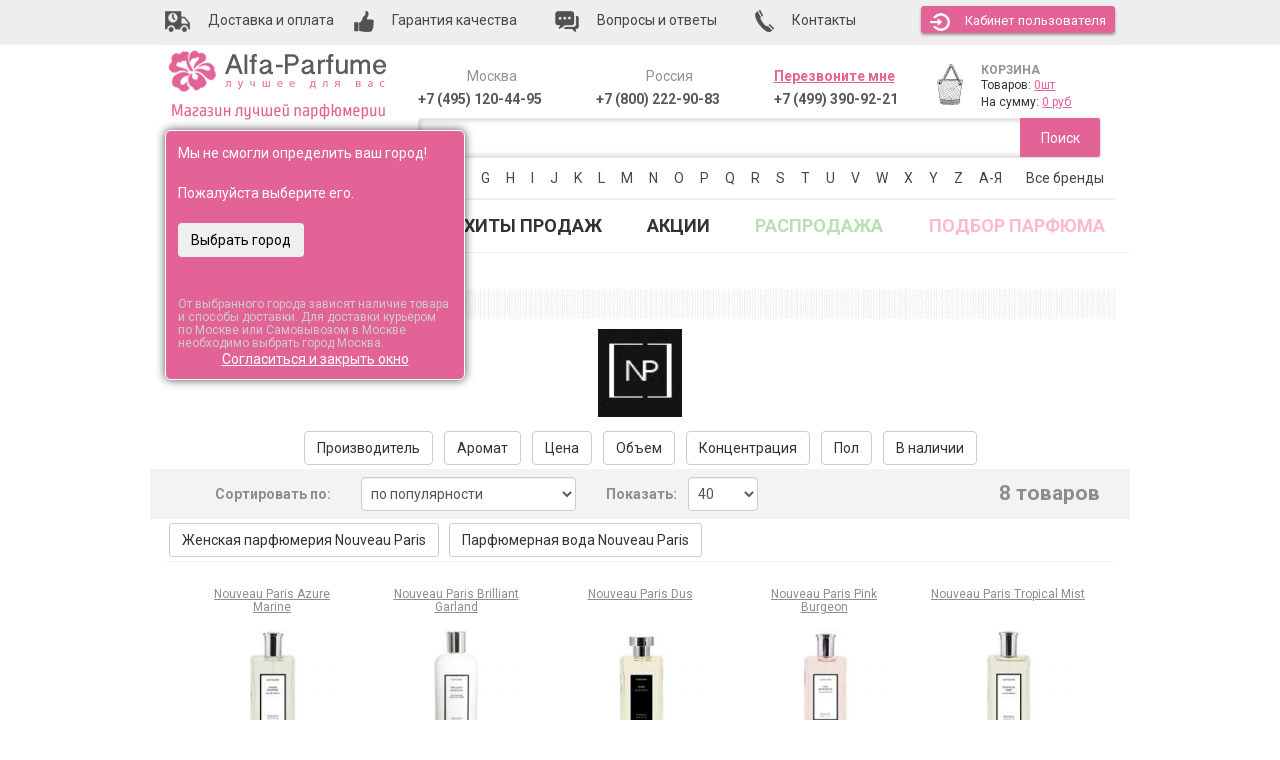

--- FILE ---
content_type: text/html; charset=UTF-8
request_url: https://www.alfa-parfume.ru/category/nouveau-paris/
body_size: 63670
content:
<!DOCTYPE html>
<html lang="ru" prefix="og: http://ogp.me/ns#">
<head>
	<meta http-equiv="Content-Type" content="text/html; charset=utf-8" />
	<base href="https://www.alfa-parfume.ru/"/>

	<!-- Head start -->
	    <meta http-equiv="X-UA-Compatible" content="IE=edge">
    <meta name="viewport" content="width=device-width, initial-scale=1">

    <!-- The above 3 meta tags *must* come first in the head; any other head content must come *after* these tags -->
		<title>Nouveau Paris, оригинальная парфюмерия Новью Париж, духи, мужская и женская туалетная вода Nouveau Paris, отзывы. Купить парфюмерию Новью Париж по выгодным ценам в интернет-магазине Альфа-Парфюм</title>
		<meta name="description" content="Парфюмерия Nouveau Paris для мужчин и женщин по выгодным ценам в интернет-магазине парфюма Новью Париж Альфа-Парфюм"/>

    <link href="/published/SC/html/scripts/repo_themes/alfa-parfume-2016/css/bootstrap.min.css" rel="stylesheet">
    <link href="/published/SC/html/scripts/repo_themes/alfa-parfume-2016/css/theme.css?v=1.1.9" rel="stylesheet">

    <!-- HTML5 shim and Respond.js for IE8 support of HTML5 elements and media queries -->
    <!-- WARNING: Respond.js doesn't work if you view the page via file:// -->
    <!--[if lt IE 9]>
      <script src="https://oss.maxcdn.com/html5shiv/3.7.2/html5shiv.min.js"></script>
      <script src="https://oss.maxcdn.com/respond/1.4.2/respond.min.js"></script>
    <![endif]-->

		<script type="text/javascript" src="/published/SC/html/scripts/repo_themes/alfa-parfume-2016/js/jquery_2.0.0.min.js"></script>

				<script type="text/javascript" src="/published/SC/html/scripts/repo_themes/alfa-parfume-2016/js/jquery-ui.min.js"></script>
			
						<link rel="canonical" href="https://www.alfa-parfume.ru/category/nouveau-paris/" />
																											
    <script type="text/javascript">
				var url_theme_offset = '/published/SC/html/scripts/repo_themes/alfa-parfume-2016';
				var URL_ROOT = '/published/SC/html/scripts';
		</script>

<!-- Google Tag Manager -->

<script>(function(w,d,s,l,i){w[l]=w[l]||[];w[l].push({'gtm.start':
new Date().getTime(),event:'gtm.js'});var f=d.getElementsByTagName(s)[0],
j=d.createElement(s),dl=l!='dataLayer'?'&l='+l:'';j.async=true;j.src=
'https://www.googletagmanager.com/gtm.js?id='+i+dl;f.parentNode.insertBefore(j,f);
})(window,document,'script','dataLayer','GTM-M7JLDZ5');</script>
<!-- End Google Tag Manager -->



<!-- Yandex.Metrika counter -->
<script type="text/javascript" >
    (function (d, w, c) {
        (w[c] = w[c] || []).push(function() {
            try {
                w.yaCounter1044687 = new Ya.Metrika({
                    id:1044687,
                    clickmap:true,
                    trackLinks:true,
                    accurateTrackBounce:true,
                    webvisor:true,
                    ecommerce:"dataLayer"
                });
            } catch(e) { }
        });

        var n = d.getElementsByTagName("script")[0],
            s = d.createElement("script"),
            f = function () { n.parentNode.insertBefore(s, n); };
        s.type = "text/javascript";
        s.async = true;
        s.src = "https://mc.yandex.ru/metrika/watch.js";

        if (w.opera == "[object Opera]") {
            d.addEventListener("DOMContentLoaded", f, false);
        } else { f(); }
    })(document, window, "yandex_metrika_callbacks");
</script>
<!-- /Yandex.Metrika counter -->


<meta property="og:type" content="website" >
<meta property="og:site_name" content="Alfa-Parfume" >
<meta property="og:title" content="Nouveau Paris, оригинальная парфюмерия Новью Париж, духи, мужская и женская туалетная вода Nouveau Paris, отзывы. Купить парфюмерию Новью Париж по выгодным ценам в интернет-магазине Альфа-Парфюм" />
<meta property="og:description" content="Парфюмерия Nouveau Paris для мужчин и женщин по выгодным ценам в интернет-магазине парфюма Новью Париж Альфа-Парфюм" />
<meta property="og:url" content="/category/nouveau-paris/" />
<meta property="og:image" content="/published/SC/html/scripts/repo_themes/alfa-parfume-2016/img/logo.png" />
	


 <!-- Start of Zopim Live Chat Script -->
<script type="text/javascript">
function position_this_window(){
	var x = (screen.availWidth - 600) / 2;
	window.resizeTo(600, screen.availHeight - 100);
	window.moveTo(Math.floor(x),50);
}
		
</script>

 
    <script type="text/javascript">

      var _gaq = _gaq || [];
  _gaq.push(['_setAccount', 'UA-35202277-1']);
  _gaq.push(['_setDomainName', '.alfa-parfume.ru']);
  _gaq.push(['_trackPageview']);
     
      
              console.log(_gaq);
      (function() {
        var ga = document.createElement('script'); ga.type = 'text/javascript'; ga.async = true;
        ga.src = ('https:' == document.location.protocol ? 'https://ssl' : 'http://www') + '.google-analytics.com/ga.js';
        var s = document.getElementsByTagName('script')[0]; s.parentNode.insertBefore(ga, s);
      })();

    </script>



</head><body >
<div id="divAdd2fav" style="z-index:1000;background:#777;color:white;font-size:14px;display:none;position:absolute;padding-top:10px;width:280px;height:60px;text-align:center;-moz-border-radius:8px;-webkit-border-radius:8px;border-radius:8px;-khtml-border-radius:8px;-moz-box-shadow: 0 0 10px rgba(0,0,0,0.7);-webkit-box-shadow: 0 0 10px rgba(0,0,0,0.7);box-shadow: 0 0 10px rgba(0,0,0,0.7);">Товар добавлен в список избранных<br />в вашей личной карточке!</div>


			
<!-- Google Tag Manager (noscript) -->
<noscript><iframe src="https://www.googletagmanager.com/ns.html?id=GTM-M7JLDZ5" height="0" width="0" style="display:none;visibility:hidden"></iframe></noscript>
<script>dataLayer = [];</script>
<!-- End Google Tag Manager (noscript) -->

    <header>
        <div class="toplink">
            <div class="container">
                <ul class="nav nav-pills">
                    <li><a href="/dostavka/"><img src="/published/SC/html/scripts/repo_themes/alfa-parfume-2016/img/dostavka.png" alt="Доставка" /> <span class="hidden-xs hidden-sm">Доставка и оплата</span></a></li>
                    <li><a href="/guarantee/"><img src="/published/SC/html/scripts/repo_themes/alfa-parfume-2016/img/garant.png" alt="Гарантия"  /> <span class="hidden-xs hidden-sm">Гарантия качества</span></a></li>
                    <li><a href="/pokupaem/"><img src="/published/SC/html/scripts/repo_themes/alfa-parfume-2016/img/voprosi.png" alt="Вопросы"  /><span class="hidden-xs"> Вопросы и ответы</span></a></li>
                    <li><a href="/contacts/"><img src="/published/SC/html/scripts/repo_themes/alfa-parfume-2016/img/contact.png"  alt="Контакты" /><span class="hidden-xs"> Контакты</span></a></li>
                    <li class="top_user">
																					<a href="/auth/" class="btn" id="autorization" role="button"><img src="/published/SC/html/scripts/repo_themes/alfa-parfume-2016/img/kabinet.png" alt="Кабинет пользователя" />Кабинет<span class="hidden-xs"> пользователя</span></a>
																				</li>
                </ul>
            </div>
        </div>
        <div class="container">
                <div class="logo col-lg-3 col-md-3 col-sm-12 col-xs-12">
                    <a href="/"><img src="/published/SC/html/scripts/repo_themes/alfa-parfume-2016/img/logo.png" alt="Alfa-Parfume - магазин лучшей парфюмерии" /></a>
										<div style="position:relative;">
	<div style="margin-left:5px;margin-top:10px;font-size:14px;">
		Ваш город:
					<a href="#" id="topGeoCityHref" style="font-weight:bold;" rel="nofollow"  title="Выбор вашего города" onclick="$('#geoCitySelectPopup').toggle();return false;"><span class="topGeoCityID">Выбрать</span></a>
			</div>

<div id="geoConfirmedID" style="margin-top:-20px;position:fixed;background:#E36397;color:white;width:300px;height:250px;padding:12px;border-radius:6px;z-index:100;-moz-box-shadow: 0 0 10px rgba(0,0,0,0.7);-webkit-box-shadow: 0 0 10px rgba(0,0,0,0.7);box-shadow: 0 0 10px rgba(0,0,0,0.7);border:1px solid white;">
			Мы не смогли определить ваш город!<br /><br />Пожалуйста выберите его.<br /><br />
		<input type="button" class="btn" onclick="$('#geoConfirmedID').fadeOut();$('#topGeoCityHref').click();return false;" value="Выбрать город" style="color:black;" /><br /><br />
		<div style="margin-top:20px;color:#ccc;line-height:12px;"><small>От выбранного города зависят наличие товара и способы доставки. Для доставки курьером по Москве или Самовывозом в Москве необходимо выбрать город Москва.</small></div>
	<div style="text-align:center;"><a style="color:white;" href="#" onclick="$('#geoConfirmedID').fadeOut();setCookie('geoConfirmed',1,300);return false;">Согласиться и закрыть окно</a></div>
</div>
 
<div id="geoCitySelectPopup" class="popup popup--order-call no_pad" style="display:none;position:absolute;margin-top:-20px;width:500px;z-index:999;">

	<a title="Закрыть окно" href="#" onclick="$('#geoCitySelectPopup').hide();return false;" class="close" style="text-decoration:none;">&cross;</a>
	<div style="font-size:16px;font-weight:bold;margin-bottom:10px;">Выберите область и город</div>

	<div class="block" style="display:none;"><span class="field">
		<select id="top_zoneID" style="width:380px;font-size:16px;height:35px;">
					<option value="186" > Москва и Московская область</option>
					<option value="187" >Адыгея</option>
					<option value="188" >Алтай</option>
					<option value="189" >Башкортостан</option>
					<option value="190" >Бурятия</option>
					<option value="191" >Дагестан</option>
					<option value="192" >Ингушетия</option>
					<option value="193" >Кабардино-Балкария</option>
					<option value="194" >Калмыкия</option>
					<option value="195" >Карачаево-Черкессия</option>
					<option value="196" >Карелия</option>
					<option value="197" >Коми</option>
					<option value="198" >Марий-Эл</option>
					<option value="199" >Мордовия</option>
					<option value="200" >Саха (Якутия)</option>
					<option value="201" >Северная Осетия - Алания</option>
					<option value="202" >Татарстан</option>
					<option value="203" >Тыва (Тува)</option>
					<option value="204" >Удмуртия</option>
					<option value="205" >Хакасия</option>
					<option value="206" >Чечня</option>
					<option value="207" >Чувашия</option>
					<option value="208" >Алтайский край</option>
					<option value="209" >Камчатский край</option>
					<option value="210" >Краснодарский край</option>
					<option value="211" >Красноярский край</option>
					<option value="212" >Пермский край</option>
					<option value="213" >Приморский край</option>
					<option value="214" >Ставропольский край</option>
					<option value="215" >Хабаровский край</option>
					<option value="216" >Амурская область</option>
					<option value="217" >Архангельская область</option>
					<option value="218" >Астраханская область</option>
					<option value="219" >Белгородская область</option>
					<option value="220" >Брянская область</option>
					<option value="221" >Владимирская область</option>
					<option value="222" >Волгоградская область</option>
					<option value="223" >Вологодская область</option>
					<option value="224" >Воронежская область</option>
					<option value="225" >Ивановская область</option>
					<option value="226" >Иркутская область</option>
					<option value="227" >Калининградская область</option>
					<option value="228" >Калужская область</option>
					<option value="229" >Кемеровская область</option>
					<option value="230" >Кировская область</option>
					<option value="231" >Костромская область</option>
					<option value="232" >Курганская область</option>
					<option value="233" >Курская область</option>
					<option value="234" > Санкт-Петербург и Ленинградская область</option>
					<option value="235" >Липецкая область</option>
					<option value="236" >Магаданская область</option>
					<option value="237" >Мурманская область</option>
					<option value="238" >Нижегородская область</option>
					<option value="239" >Новгородская область</option>
					<option value="240" >Новосибирская область</option>
					<option value="241" >Омская область</option>
					<option value="242" >Оренбургская область</option>
					<option value="243" >Орловская область</option>
					<option value="244" >Пензенская область</option>
					<option value="245" >Псковская область</option>
					<option value="246" >Ростовская область</option>
					<option value="247" >Рязанская область</option>
					<option value="248" >Самарская область</option>
					<option value="249" >Саратовская область</option>
					<option value="250" >Сахалинская область</option>
					<option value="251" >Свердловская область</option>
					<option value="252" >Смоленская область</option>
					<option value="253" >Тамбовская область</option>
					<option value="254" >Тверская область</option>
					<option value="255" >Томская область</option>
					<option value="256" >Тульская область</option>
					<option value="257" >Тюменская область</option>
					<option value="258" >Ульяновская область</option>
					<option value="259" >Челябинская область</option>
					<option value="260" >Забайкальский край</option>
					<option value="261" >Ярославская область</option>
					<option value="262" >Агинский Бурятский АО</option>
					<option value="263" >Ненецкий АО</option>
					<option value="264" >Усть-Ордынский Бурятский АО</option>
					<option value="265" >Ханты-Мансийский АО</option>
					<option value="266" >Чукотский АО</option>
					<option value="267" >Ямало-Ненецкий АО</option>
					<option value="268" >Еврейская АО</option>
					<option value="301" >Крым</option>
					<option value="302" >Байконур</option>
				</select>
	</span></div>

	<div class="block"><span class="field" style="position:relative;">
		<input id="popup_cityZoneID" autocomplete="off" value="" type="text" onclick="this.focus();this.select()" style="width:100%;font-size:16px;padding:5px;margin-bottom:10px;" />
	</span></div>
	<input id="popup_prevCityZoneID" type="hidden" value="" />

	<p style="margin-bottom: 5px;font-size:12px;">
				Выберите из списка или начинайте вводить:
	</p>
	<div id="top_geoip_citiesID"></div>


<script type="text/javascript">

var URL_ROOT = "/published/SC/html/scripts";

jQuery(document).ready(function($) {
	top_geoip_cities();
});

function popup_kladrSelectCity(city, zoneName, area = null){

	var zoneNameFirst = zoneName.split(' ');
	zoneNameFirst = zoneNameFirst[0];
	$('#top_zoneID').find("option:contains('"+zoneNameFirst+"')").attr("selected", "selected");
	$('#zoneID, [name="shipping_address[zoneID]"]').val( $('#top_zoneID').val() );
	zoneName = $('#top_zoneID option:selected').text();

	$('#popup_cityZoneID, [name="shipping_address[city]"]').val(city);
	$('#popup_prevCityZoneID').val(city);
	$('.topGeoCityID').html(city);
	$('.topGeoCityOnlyID').html(city);
	$('#zip').val('');

	setCookie('geoCity', city, 300);
	setCookie('geoArea', area ?? city, 300);
	setCookie('geoZone', zoneName, 300);
	setCookie('geoConfirmed',1,300);

	

	$('#geoCitySelectPopup').hide();
}

function top_geoip_cities(){

	var req = new JsHttpRequest();
	req.onreadystatechange = function(){
				
 		if (req.readyState == 4){
			$('#top_geoip_citiesID').html(req.responseJS.html);
		}
	};
		  
	try {
		req.open(null, set_query("?ukey=home&caller=1&initscript=ajaxservice&frontendAjax=1"), true);
		req.send({'action': 'top_geoip_cities'});
	} catch ( e ) {
		catchResult(e);
	} finally {	;}
	return false;
}

</script>


</div></div>

		<script src="/published/SC/html/scripts/js/jquery.suggestions.min.js" type="text/javascript"></script>
		<link rel="stylesheet" href="/published/SC/html/scripts/css/suggestions.min.css">
		<script type="text/javascript">
			function topFormatResultCity(value, currentValue, suggestion) {
				if(suggestion.data.settlement_type != null){
				  var addressValue = suggestion.data.settlement_type+'. '+suggestion.data.settlement+'<span>'+suggestion.data.region_with_type+'<span>';
				} else if(suggestion.data.city_type != null){
				  var addressValue = suggestion.data.city_type+'. '+suggestion.data.city+'<span>'+suggestion.data.region_with_type+'<span>';
				} else {
				  var addressValue = suggestion.data.settlement_with_type+'<span>'+suggestion.data.region_with_type+'<span>';
				}
			  return addressValue;
			}
			function topFormatCity(suggestion) {
			  var address = suggestion.data;
				if(address.settlement_type != null){
					address.city = (address.city_with_type?address.city_with_type.replace(address.city_type+' ','')+', ':'')+address.settlement_type+'. '+address.settlement;
				} else if(address.city_district_type != null){
//					address.city = (address.city_with_type?address.city_with_type.replace(address.city_type+' ','')+', ':'')+address.city_district_type+'. '+address.city_district;
				}
				return address.city;
			}
			var token = "f7af9a66b3595c9b2e95ca477497bcc79c4091f0",
			  type  = "ADDRESS",
			  $city   = $("#popup_cityZoneID");
			
			// город и населенный пункт
			$city.suggestions({
			  scrollOnFocus: false,
			  token: token,
			  type: type,
			  hint: false,
				bounds: "city-settlement",
//			  bounds: "city",
			  formatResult: topFormatResultCity,
			  formatSelected: topFormatCity,
				timeout: 5000,
				onSelect: function(suggestion,changed){
					if($city.val()!=''||changed){
						prevCity = $('input[name="city"]').val();
						$('input[name="city"]').data('selected','yes');
						$("input[name='state']").val(suggestion.data.region_with_type);
						$("input[name='shipping_address[zip]']").val(suggestion.data.postal_code);

//						console.log(suggestion.data);

						if(suggestion.data.region=='Санкт-Петербург') suggestion.data.region = 'Санкт-Петербург и Ленинградская область';
						if(suggestion.data.region=='Кабардино-Балкарская') suggestion.data.region = 'Кабардино-Балкария';
						if(suggestion.data.region=='Карачаево-Черкесская') suggestion.data.region = 'Карачаево-Черкессия';
						popup_kladrSelectCity($city.val(), suggestion.data.region, suggestion.data.area);
					}
					return;
				},
			});

			
		</script>                </div>
                <div class="topright col-lg-9 col-md-9 col-sm-12 col-xs-12">
                    <div class="telephone col-lg-3 col-md-3 col-sm-3 hidden-xs">
                        <div class="h5">Москва</div>
                        <p><a class="phone_event" href="tel:+7(495)120-44-95" style="color:rgba(58, 58, 58, 0.85);text-decoration:none;">+7 (495) 120-44-95</a></p>
                    </div>
                    <div class="telephone col-lg-3 col-md-3 col-sm-3 hidden-xs">
                        <div class="h5">Россия</div>
                        <p><a class="phone_event" href="tel:+7(800)222-90-83" style="color:rgba(58, 58, 58, 0.85);text-decoration:none;">+7 (800) 222-90-83</a></p>
                    </div>
                    <div class="telephone col-lg-3 col-md-3 col-sm-3 col-xs-6">

												<div class="h5 mango-callback" data-settings='{"type":"", "id": "MTAwMTExMjk=","autoDial" : "0", "lang" : "ru-ru", "host":"widgets.mango-office.ru/", "errorMessage": "В данный момент наблюдаются технические проблемы и совершение звонка невозможно"}'>
													<a href="javascript:void(0);" class="button-widget-open" id="mango-widget-btn">Перезвоните мне</a>
												</div> 
												<script>!function(t){function e(){i=document.querySelectorAll(".button-widget-open");for(var e=0;e<i.length;e++)"true"!=i[e].getAttribute("init")&&(options=JSON.parse(i[e].closest('.'+t).getAttribute("data-settings")),i[e].setAttribute("onclick","alert('"+options.errorMessage+"(0000)'); return false;"))}function o(t,e,o,n,i,r){var s=document.createElement(t);for(var a in e)s.setAttribute(a,e[a]);s.readyState?s.onreadystatechange=o:(s.onload=n,s.onerror=i),r(s)}function n(){for(var t=0;t<i.length;t++){var e=i[t];if("true"!=e.getAttribute("init")){options=JSON.parse(e.getAttribute("data-settings"));var o=new MangoWidget({host:window.location.protocol+'//'+options.host,id:options.id,elem:e,message:options.errorMessage});o.initWidget(),e.setAttribute("init","true"),i[t].setAttribute("onclick","")}}}host=window.location.protocol+"//widgets.mango-office.ru/";var i=document.getElementsByClassName(t);o("link",{rel:"stylesheet",type:"text/css",href:host+"css/widget-button.css"},function(){},function(){},e,function(t){document.documentElement.insertBefore(t,document.documentElement.firstChild)}),o("script",{type:"text/javascript",src:host+"widgets/mango-callback.js"},function(){("complete"==this.readyState||"loaded"==this.readyState)&&n()},n,e,function(t){document.documentElement.appendChild(t)})}("mango-callback");</script>
                        <p><a class="phone_event phmobfirst" href="tel:+7(499)390-92-21" style="color:rgba(58, 58, 58, 0.85);text-decoration:none;">+7 (499) 390-92-21</a></p>
                        <p><a class="phone_event phmoblast" href="tel:+7(495)120-44-95" style="color:rgba(58, 58, 58, 0.85);text-decoration:none;">+7 (495) 120-44-95</a></p>
                    </div>
                    <div class="cart col-lg-3 col-md-3 col-sm-3 col-xs-6">
												<div class="col-lg-3 col-md-3 col-sm-3 col-xs-3"><a href="/cart/"><img src="/published/SC/html/scripts/repo_themes/alfa-parfume-2016/img/chart.png" alt="Корзина" /></a></div><div class="col-lg-9 col-md-9 col-sm-9 col-xs-9" id="chart"><div class="h5"><a href="/cart/">КОРЗИНА</a></div><p><span>Товаров: <a class="amount" href="/cart/" id="shpcrtgc">0шт</a></span></p><p><span>На сумму: <a class="price" href="/cart/" id="shpcrtca">0 руб</a></span></p></div>
                    </div> 
                </div>
                <div class="search col-lg-9 col-md-9 col-sm-12 col-xs-12">
										                    <form name="search-form" class="search placeholder" action="/search/" method="get">
                        <input type="text" id="field-search" name="searchstring" value="" />
                        <button type="submit" id="searchButtonID">Поиск</button>
                    </form>
                </div>
        </div>
        <div class="container">
					<div class="navbar-header">
                <span class="visible-xs menu-name">Выберите бренд</span>
                <button type="button" class="navbar-toggle collapsed" data-toggle="collapse" data-target="#brand-letters-collapse" aria-expanded="false">
	                <span class="sr-only">Toggle navigation</span>
                  <span class="icon-bar"></span>
                  <span class="icon-bar"></span>
                  <span class="icon-bar"></span>
                </button>
          </div>
          <noindex><nav>
						<div class="search-links collapse navbar-collapse" id="brand-letters-collapse">
                                           <ul class="nav nav-pills">
                                               <li><span class="hidden-xs">Выберите бренд:</span></li>
																								<li class="dropdown"><a href="#" class="dropdown-toggle" data-toggle="dropdown">0-9</a><ul class="dropdown-menu multi-column columns-5 topmenu"><div class="row"><div class="col-md-2 col-sm-4"><ul class="multi-column-dropdown"><li><a href="/category/10-corso-como/">10 Corso Como</a></li><li><a href="/category/100-bon/">100 Bon</a></li></ul></div><div class="col-md-2 col-sm-4"><ul class="multi-column-dropdown"><li><a href="/category/1000-flowers/">1000 Flowers</a></li><li><a href="/category/12-parfumeurs-francais/">12 Parfumeurs Francais</a></li></ul></div><div class="col-md-2 col-sm-4"><ul class="multi-column-dropdown"><li><a href="/category/19-69/">19-69</a></li><li><a href="/category/27-87/">27 87</a></li></ul></div></div></ul></li><li class="dropdown"><a href="#" class="dropdown-toggle" data-toggle="dropdown">A</a><ul class="dropdown-menu multi-column columns-5 topmenu"><div class="row"><div class="col-md-2 col-sm-4"><ul class="multi-column-dropdown"><li><a href="/category/abaco-paris/">Abaco Paris</a></li><li><a href="/category/abdul-samad-al-qurashi/">Abdul Samad Al Qurashi</a></li><li><a href="/category/abercrombie-fitch/">Abercrombie &amp; Fitch</a></li><li><a href="/category/absolument-parfumeur/">Absolument Parfumeur</a></li><li><a href="/category/acca-kappa/">Acca Kappa</a></li><li><a href="/category/accendis/">Accendis</a></li><li><a href="/category/acqua-dell-elba/">Acqua Dell Elba</a></li><li><a href="/category/acqua-di-bergamo/">Acqua di Bergamo</a></li><li><a href="/category/acqua-di-biella/">Acqua di Biella</a></li><li><a href="/category/acqua-di-genova/">Acqua Di Genova</a></li><li><a href="/category/acqua-di-monaco/">Acqua Di Monaco</a></li><li><a href="/category/acqua-di-parma/">Acqua Di Parma</a></li><li><a href="/category/acqua-di-porto/">Acqua Di Porto</a></li><li><a href="/category/acqua-di-portofino/">Acqua di Portofino</a></li><li><a href="/category/acqua-di-sardegna/">Acqua di Sardegna</a></li><li><a href="/category/acqua-di-stresa/">Acqua di Stresa</a></li><li><a href="/category/acquad/">AcquaDì</a></li><li><a href="/category/adam-levine/">Adam Levine</a></li><li><a href="/category/adamo-parfum/">Adamo Parfum</a></li><li><a href="/category/adidas/">Adidas</a></li><li><a href="/category/adolfo-dominguez/">Adolfo Dominguez</a></li><li><a href="/category/adriano-domianni-/">Adriano Domianni </a></li><li><a href="/category/adrienne-landau/">Adrienne Landau</a></li><li><a href="/category/adrienne-vittadini/">Adrienne Vittadini</a></li><li><a href="/category/aedes-de-venustas/">Aedes de Venustas</a></li><li><a href="/category/aerin-lauder/">Aerin Lauder</a></li><li><a href="/category/aeropostale/">Aeropostale</a></li><li><a href="/category/aesop/">Aesop</a></li><li><a href="/category/aether/">Aether</a></li><li><a href="/category/affinessence/">Affinessence</a></li><li><a href="/category/afnan-perfumes/">Afnan</a></li><li><a href="/category/agarthi/">Agarthi</a></li><li><a href="/category/agatha/">Agatha</a></li><li><a href="/category/agatha-ruiz-de-la-prada/">Agatha Ruiz de la Prada</a></li><li><a href="/category/agatho-parfum/">Agatho Parfum</a></li></ul></div><div class="col-md-2 col-sm-4"><ul class="multi-column-dropdown"><li><a href="/category/agent-provocateur/">Agent Provocateur</a></li><li><a href="/category/agnes-b/">Agnes B</a></li><li><a href="/category/agonist/">Agonist</a></li><li><a href="/category/ahjaar/">Ahjaar</a></li><li><a href="/category/aigner/">Aigner</a></li><li><a href="/category/air-val-international/">Air-Val International</a></li><li><a href="/category/ajne/">Ajne</a></li><li><a href="/category/ajyad/">Ajyad</a></li><li><a href="/category/akaro-exclusive/">Akaro Exclusive</a></li><li><a href="/category/akro/">Akro</a></li><li><a href="/category/al-ambra/">Al Ambra</a></li><li><a href="/category/al-attaar/">Al Attaar</a></li><li><a href="/category/al-fares/">Al Fares</a></li><li><a href="/category/al-hamatt/">Al Hamatt</a></li><li><a href="/category/al-haramain/">Al Haramain</a></li><li><a href="/category/al-jazeera/">Al Jazeera</a></li><li><a href="/category/alaia/">Alaia</a></li><li><a href="/category/alain-delon/">Alain Delon</a></li><li><a href="/category/alan-bray/">Alan Bray</a></li><li><a href="/category/albane-noble/">Albane Noble</a></li><li><a href="/category/alberta-ferretti/">Alberta Ferretti</a></li><li><a href="/category/albin-du-roy/">Albin Du Roy</a></li><li><a href="/category/alchemist/">Alchemist</a></li><li><a href="/category/alessandro-della-torre/">Alessandro Della Torre</a></li><li><a href="/category/alessandro-dellacqua/">Alessandro Dell`Acqua</a></li><li><a href="/category/alex-simone/">Alex Simone</a></li><li><a href="/category/alexa-lixfeld/">Alexa Lixfeld</a></li><li><a href="/category/alexander-mcqueen/">Alexander McQueen</a></li><li><a href="/category/alexandre-j/">Alexandre J</a></li><li><a href="/category/alfa-romeo-perfumes/">Alfa Romeo Perfumes</a></li><li><a href="/category/alford-hoff/">Alford &amp; Hoff</a></li><li><a href="/category/alfred-dunhill/">Alfred Dunhill</a></li><li><a href="/category/alfred-ritchy/">Alfred Ritchy</a></li><li><a href="/category/alfred-sung/">Alfred Sung</a></li><li><a href="/category/alfred-verne/">Alfred Verne</a></li></ul></div><div class="col-md-2 col-sm-4"><ul class="multi-column-dropdown"><li><a href="/category/alghabra-parfums/">Alghabra Parfums</a></li><li><a href="/category/alhambra/">Alhambra</a></li><li><a href="/category/alice-peter/">Alice &amp; Peter</a></li><li><a href="/category/alla-pugachova/">Alla Pugachova</a></li><li><a href="/category/alsayad/">Alsayad</a></li><li><a href="/category/altro-aroma/">Altro Aroma</a></li><li><a href="/category/alvarez-gomez/">Alvarez Gomez</a></li><li><a href="/category/alviero-martini/">Alviero Martini</a></li><li><a href="/category/alyson-oldoini/">Alyson Oldoini</a></li><li><a href="/category/alyssa-ashley/">Alyssa Ashley</a></li><li><a href="/category/american-eagle/">American Eagle</a></li><li><a href="/category/american-elegance/">American Elegance</a></li><li><a href="/category/amirius/">Amirius</a></li><li><a href="/category/amore-segreto/">Amore Segreto</a></li><li><a href="/category/amorino/">Amorino</a></li><li><a href="/category/amouage/">Amouage</a></li><li><a href="/category/amouroud/">Amouroud</a></li><li><a href="/category/amzan/">Amzan</a></li><li><a href="/category/andre/">Andre d`Archer</a></li><li><a href="/category/andrea-maack/">Andrea Maack</a></li><li><a href="/category/andree-putman/">Andree Putman</a></li><li><a href="/category/andy-roddick/">Andy Roddick</a></li><li><a href="/category/andy-warhol/">Andy Warhol</a></li><li><a href="/category/anfar-/">Anfar </a></li><li><a href="/category/anfas/">Anfas</a></li><li><a href="/category/anfas-alkhaleej/">Anfas Alkhaleej</a></li><li><a href="/category/angel-schlesser/">Angel Schlesser</a></li><li><a href="/category/angela-ciampagna/">Angela Ciampagna</a></li><li><a href="/category/angelina-jolie/">Angelina Jolie</a></li><li><a href="/category/anima-mundi/">Anima Mundi</a></li><li><a href="/category/animale/">Animale</a></li><li><a href="/category/ann-gerard/">Ann Gerard</a></li><li><a href="/category/anna-rozenmeer/">Anna Rozenmeer</a></li><li><a href="/category/anna-sui/">Anna Sui</a></li><li><a href="/category/annayake/">Annayake</a></li></ul></div><div class="col-md-2 col-sm-4"><ul class="multi-column-dropdown"><li><a href="/category/anne-de-cassignac/">Anne de Cassignac</a></li><li><a href="/category/anne-fontane/">Anne Fontaine</a></li><li><a href="/category/anne-klein/">Anne Klein</a></li><li><a href="/category/anne-moller/">Anne Moller</a></li><li><a href="/category/annick-goutal/">Annick Goutal</a></li><li><a href="/category/anomalia/">Anomalia</a></li><li><a href="/category/lucien-ferrero-maitre/">Anthologie by Lucien Ferrero Maitre</a></li><li><a href="/category/antique/">Antique</a></li><li><a href="/category/antonias-flowers/">Antonia`s Flowers</a></li><li><a href="/category/antonio-alessandria/">Antonio Alessandria</a></li><li><a href="/category/antonio-banderas/">Antonio Banderas</a></li><li><a href="/category/antonio-croce_ul/">Antonio Croce</a></li><li><a href="/category/antonio-dmetri/">Antonio Dmetri</a></li><li><a href="/category/antonio-fusco/">Antonio Fusco</a></li><li><a href="/category/antonio-puig/">Antonio Puig</a></li><li><a href="/category/antonio-visconti/">Antonio Visconti</a></li><li><a href="/category/anucci/">Anucci</a></li><li><a href="/category/apple-parfums/">Apple Parfums</a></li><li><a href="/category/april-aromatics/">April Aromatics</a></li><li><a href="/category/aqualis/">Aqualis</a></li><li><a href="/category/aquolina/">Aquolina</a></li><li><a href="/category/arabesque/">Arabesque</a></li><li><a href="/category/arabian-oud/">Arabian Oud</a></li><li><a href="/category/arabian-wind/">Arabian Wind</a></li><li><a href="/category/arabic-perfumes/">Arabic Perfumes</a></li><li><a href="/category/arabiyat/">Arabiyat</a></li><li><a href="/category/aramis-/">Aramis </a></li><li><a href="/category/arcadia_d5/">Arcadia</a></li><li><a href="/category/ard-al-khaleej-ghala-zayed/">Ard Al Khaleej Ghala Zayed</a></li><li><a href="/category/ard-al-oud/">Ard Al Oud</a></li><li><a href="/category/ard-al-zaafaran/">Ard al Zaafaran</a></li><li><a href="/category/argos/">Argos</a></li><li><a href="/category/ariana-grande/">Ariana Grande</a></li><li><a href="/category/aristocrazy/">Aristocrazy</a></li><li><a href="/category/sterling-parfums/">Armaf (Sterling)</a></li></ul></div><div class="col-md-2 col-sm-4"><ul class="multi-column-dropdown"><li><a href="/category/armand-basi/">Armand Basi</a></li><li><a href="/category/arno-sorel/">Arno Sorel</a></li><li><a href="/category/arrogance/">Arrogance</a></li><li><a href="/category/art-de-parfum/">Art de Parfum</a></li><li><a href="/category/arte-profumi/">Arte Profumi</a></li><li><a href="/category/artemis-of-switzerland/">Artemis Of Switzerland</a></li><li><a href="/category/arteolfatto/">ArteOlfatto</a></li><li><a href="/category/asdaaf/">Asdaaf</a></li><li><a href="/category/asgharali/">Asgharali</a></li><li><a href="/category/asmr-fragrances/">ASMR Fragrances</a></li><li><a href="/category/asprey-london/">Asprey London</a></li><li><a href="/category/astrophil-stella/">Astrophil &amp; Stella</a></li><li><a href="/category/atelier-bloem/">Atelier Bloem</a></li><li><a href="/category/atelier-boheme/">Atelier Boheme</a></li><li><a href="/category/atelier-cologne/">Atelier Cologne</a></li><li><a href="/category/atelier-des-ors/">Atelier des Ors</a></li><li><a href="/category/atelier-dartistes-by-alexandrej/">Atelier d`Artistes By Alexandre.J</a></li><li><a href="/category/atelier-faye/">Atelier Faye</a></li><li><a href="/category/atelier-flou/">Atelier Flou</a></li><li><a href="/category/atelier-materi/">Atelier Materi</a></li><li><a href="/category/atelier-rebul/">Atelier Rebul</a></li><li><a href="/category/atkinsons/">Atkinsons</a></li><li><a href="/category/attar-al-has/">Attar Al Has</a></li><li><a href="/category/attar-collection-al-rouh/">Attar Collection</a></li><li><a href="/category/au-pays-de-la-fleur-d-oranger/">Au Pays de la Fleur d Oranger</a></li><li><a href="/category/danielle-aubusson/">Aubusson</a></li><li><a href="/category/aurora-scents/">Aurora Scents</a></li><li><a href="/category/austin-reed/">Austin Reed</a></li><li><a href="/category/avec-defi/">Avec Defi</a></li><li><a href="/category/avery-fine-perfumery/">Avery Fine Perfumery</a></li><li><a href="/category/axis/">Axis</a></li><li><a href="/category/azagury/">Azagury</a></li><li><a href="/category/azzaro/">Azzaro</a></li></ul></div></div></ul></li><li class="dropdown"><a href="#" class="dropdown-toggle" data-toggle="dropdown">B</a><ul class="dropdown-menu multi-column columns-5 topmenu"><div class="row"><div class="col-md-2 col-sm-4"><ul class="multi-column-dropdown"><li><a href="/category/b96/">B96</a></li><li><a href="/category/badgley-mischka/">Badgley Mischka</a></li><li><a href="/category/baldessarini/">Baldessarini</a></li><li><a href="/category/baldi_rn/">Baldi</a></li><li><a href="/category/baldinini/">Baldinini</a></li><li><a href="/category/balenciaga/">Balenciaga</a></li><li><a href="/category/ballain/">Ballain</a></li><li><a href="/category/bally/">Bally</a></li><li><a href="/category/balma-venitia/">Balma Venitia</a></li><li><a href="/category/pierre-balmain/">Balmain</a></li><li><a href="/category/bamotte/">Bamotte</a></li><li><a href="/category/banana-republic/">Banana Republic</a></li><li><a href="/category/barbie-body/">Barbie Body</a></li><li><a href="/category/barneys-new-york/">Barneys New York</a></li><li><a href="/category/basic-essentiel/">Basic Essentiel</a></li><li><a href="/category/bastille/">Bastille</a></li><li><a href="/category/baug-sons/">Baug Sons</a></li><li><a href="/category/bcbgmaxazria/">Bcbgmaxazria</a></li><li><a href="/category/beaufort-london/">BeauFort London</a></li></ul></div><div class="col-md-2 col-sm-4"><ul class="multi-column-dropdown"><li><a href="/category/bebe/">Bebe</a></li><li><a href="/category/bel-rebel/">Bel Rebel</a></li><li><a href="/category/bellegance/">Bellegance</a></li><li><a href="/category/bellona/">Bellona</a></li><li><a href="/category/ben-sherman/">Ben Sherman</a></li><li><a href="/category/benefit/">Benefit</a></li><li><a href="/category/benetton/">Benetton</a></li><li><a href="/category/bentley/">Bentley</a></li><li><a href="/category/berdoues/">Berdoues</a></li><li><a href="/category/berkeley-square/">Berkeley Square</a></li><li><a href="/category/beso-beach/">Beso Beach</a></li><li><a href="/category/betsey-johnson/">Betsey Johnson</a></li><li><a href="/category/betty-barclay/">Betty Barclay</a></li><li><a href="/category/beyonce/">Beyonce</a></li><li><a href="/category/bharara/">Bharara</a></li><li><a href="/category/biehl/">Biehl parfumkunstwerke</a></li><li><a href="/category/bijan/">Bijan</a></li><li><a href="/category/bill-blass/">Bill Blass</a></li><li><a href="/category/billie-eilish/">Billie Eilish</a></li></ul></div><div class="col-md-2 col-sm-4"><ul class="multi-column-dropdown"><li><a href="/category/binet-papillon/">Binet-Papillon</a></li><li><a href="/category/biotherm/">Biotherm</a></li><li><a href="/category/birkholz/">Birkholz</a></li><li><a href="/category/bjork-berries/">Bjork &amp; Berries</a></li><li><a href="/category/black-mark/">Black Mark</a></li><li><a href="/category/blackglama/">Blackglama</a></li><li><a href="/category/blauer/">Blauer</a></li><li><a href="/category/blend-oud/">Blend Oud</a></li><li><a href="/category/blndrgrphy/">BLNDRGRPHY</a></li><li><a href="/category/blood-concept/">Blood</a></li><li><a href="/category/blumarine/">Blumarine</a></li><li><a href="/category/boadicea-the-victorious/">Boadicea the Victorious</a></li><li><a href="/category/bob-mackie/">Bob Mackie</a></li><li><a href="/category/bobbi-brown/">Bobbi Brown</a></li><li><a href="/category/bobby-jones/">Bobby Jones</a></li><li><a href="/category/boellis/">Boellis</a></li><li><a href="/category/bogner/">Bogner</a></li><li><a href="/category/bohoboco/">Bohoboco</a></li><li><a href="/category/bois-1920/">Bois 1920</a></li></ul></div><div class="col-md-2 col-sm-4"><ul class="multi-column-dropdown"><li><a href="/category/bon-parfumeur/">Bon Parfumeur</a></li><li><a href="/category/bond-no9/">Bond No.9</a></li><li><a href="/category/borghese/">Borghese</a></li><li><a href="/category/borntostandout/">BORNTOSTANDOUT</a></li><li><a href="/category/borsalino/">Borsalino</a></li><li><a href="/category/borsari/">Borsari</a></li><li><a href="/category/bortnikoff/">Bortnikoff</a></li><li><a href="/category/botanicae-expressions/">Botanicae Expressions</a></li><li><a href="/category/bottega-profumiera/">Bottega Profumiera</a></li><li><a href="/category/bottega-veneta/">Bottega Veneta</a></li><li><a href="/category/boucheron/">Boucheron</a></li><li><a href="/category/bouge/">Bouge</a></li><li><a href="/category/bourjois/">Bourjois</a></li><li><a href="/category/braccialini/">Braccialini</a></li><li><a href="/category/brand-no-more/">Brand No More</a></li><li><a href="/category/brecourt-/">Brecourt </a></li><li><a href="/category/breil-milano/">Breil Milano</a></li><li><a href="/category/brera6-perfumes/">Brera6 Perfumes</a></li><li><a href="/category/brioni/">Brioni</a></li></ul></div><div class="col-md-2 col-sm-4"><ul class="multi-column-dropdown"><li><a href="/category/britney-spears/">Britney Spears</a></li><li><a href="/category/brocard/">Brocard</a></li><li><a href="/category/brooks-brothers/">Brooks Brothers</a></li><li><a href="/category/brooksfield/">Brooksfield</a></li><li><a href="/category/bruce-oldfield/">Bruce Oldfield</a></li><li><a href="/category/brunello-cucinelli/">Brunello Cucinelli</a></li><li><a href="/category/bruno-acampora/">Bruno Acampora</a></li><li><a href="/category/bruno-banani/">Bruno Banani</a></li><li><a href="/category/bsq/">BSQ</a></li><li><a href="/category/bugatti/">Bugatti</a></li><li><a href="/category/burberry/">Burberry</a></li><li><a href="/category/burdin/">Burdin</a></li><li><a href="/category/bvlgari/">Bvlgari</a></li><li><a href="/category/by-calone/">By Calone</a></li><li><a href="/category/by-rosie-jane/">By Rosie Jane</a></li><li><a href="/category/byblos/">Byblos</a></li><li><a href="/category/bybozo-not-a-girl/">ByBozo</a></li><li><a href="/category/byredo/">Byredo</a></li><li><a href="/category/byron/">Byron</a></li></ul></div></div></ul></li><li class="dropdown"><a href="#" class="dropdown-toggle" data-toggle="dropdown">C</a><ul class="dropdown-menu multi-column columns-5 topmenu"><div class="row"><div class="col-md-2 col-sm-4"><ul class="multi-column-dropdown"><li><a href="/category/cacharel/">Cacharel</a></li><li><a href="/category/cadillac/">Cadillac</a></li><li><a href="/category/caesars/">Caesars</a></li><li><a href="/category/cafe-cafe/">Cafe Parfums </a></li><li><a href="/category/cale-fragranze-d-autore/">Cale Fragranze d Autore</a></li><li><a href="/category/calligraphy/">Calligraphy</a></li><li><a href="/category/calvin-klein/">Calvin Klein</a></li><li><a href="/category/camille-leguay/">Camille Leguay</a></li><li><a href="/category/campos-de-ibiza/">Campos de Ibiza</a></li><li><a href="/category/canali/">Canali</a></li><li><a href="/category/candies/">Candies</a></li><li><a href="/category/canturi/">Canturi</a></li><li><a href="/category/capitulo/">Capitulo</a></li><li><a href="/category/carbon/">Carbon</a></li><li><a href="/category/care/">Care</a></li><li><a href="/category/carine-roitfeld/">Carine Roitfeld</a></li><li><a href="/category/carita/">Carita</a></li><li><a href="/category/carla-fracci/">Carla Fracci</a></li><li><a href="/category/carlo-bossi/">Carlo Bossi</a></li><li><a href="/category/carlos-campos/">Carlos Campos</a></li><li><a href="/category/carlos-santana/">Carlos Santana</a></li><li><a href="/category/carmen-electra/">Carmen Electra</a></li><li><a href="/category/carner-barcelona/">Carner Barcelona</a></li><li><a href="/category/carolina-herrera/">Carolina Herrera</a></li></ul></div><div class="col-md-2 col-sm-4"><ul class="multi-column-dropdown"><li><a href="/category/caroll/">Caroll</a></li><li><a href="/category/carolyn-murphy/">Carolyn Murphy</a></li><li><a href="/category/caron/">Caron</a></li><li><a href="/category/carrement-belle-parfum/">Carrement Belle Parfum</a></li><li><a href="/category/carrera/">Carrera</a></li><li><a href="/category/carrera-jeans/">Carrera Jeans</a></li><li><a href="/category/carthusia/">Carthusia</a></li><li><a href="/category/cartier/">Cartier</a></li><li><a href="/category/carven-variations/">Carven</a></li><li><a href="/category/castelbajac/">Castelbajac</a></li><li><a href="/category/castillo-de-madrid/">Castillo De Madrid</a></li><li><a href="/category/cathy-carden/">Cathy Carden</a></li><li><a href="/category/cathy-guetta/">Cathy Guetta</a></li><li><a href="/category/cavalier/">Cavalier</a></li><li><a href="/category/cavallini/">Cavallini</a></li><li><a href="/category/celine/">Celine</a></li><li><a href="/category/celine-dion/">Celine Dion</a></li><li><a href="/category/50-cent/">CENT 50</a></li><li><a href="/category/century-fox-20/">Century Fox 20</a></li><li><a href="/category/cereus/">Cereus</a></li><li><a href="/category/cerruti/">Cerruti</a></li><li><a href="/category/cesare-paciotti/">Cesare Paciotti</a></li><li><a href="/category/chabaud-maison-de-parfum/">Chabaud Maison de Parfum</a></li><li><a href="/category/chabrawichi/">Chabrawichi</a></li></ul></div><div class="col-md-2 col-sm-4"><ul class="multi-column-dropdown"><li><a href="/category/chachnil/">Chachnil</a></li><li><a href="/category/chambor-pudra/">Chambor пудра</a></li><li><a href="/category/chambre52/">Chambre52</a></li><li><a href="/category/chanel/">Chanel</a></li><li><a href="/category/chantal/">Chantal Thomass</a></li><li><a href="/category/chantecaille/">Chantecaille</a></li><li><a href="/category/chaque-jour/">Chaque Jour</a></li><li><a href="/category/charles-jourdan/">Charles Jourdan</a></li><li><a href="/category/charles-of-the-ritz/">Charles Of The Ritz</a></li><li><a href="/category/charlotte-tilbury/">Charlotte Tilbury</a></li><li><a href="/category/charriol/">Charriol</a></li><li><a href="/category/chaugan/">Chaugan</a></li><li><a href="/category/chaumet/">Chaumet</a></li><li><a href="/category/cherigan/">Cherigan</a></li><li><a href="/category/chevignon/">Chevignon</a></li><li><a href="/category/chloe/">Chloe</a></li><li><a href="/category/choix/">Choix</a></li><li><a href="/category/chopard/">Chopard</a></li><li><a href="/category/chris-adams/">Chris Adams</a></li><li><a href="/category/chris-collins/">Chris Collins</a></li><li><a href="/category/christian-breton/">Christian Breton</a></li><li><a href="/category/dior/">Christian Dior</a></li><li><a href="/category/christian-lacroix/">Christian Lacroix</a></li><li><a href="/category/christian-louboutin/">Christian Louboutin</a></li></ul></div><div class="col-md-2 col-sm-4"><ul class="multi-column-dropdown"><li><a href="/category/christian-siriano/">Christian Siriano</a></li><li><a href="/category/christina-aguilera/">Christina Aguilera</a></li><li><a href="/category/christine-darvin/">Christine Darvin</a></li><li><a href="/category/christopher-colvmbvs/">Christopher Colvmbvs</a></li><li><a href="/category/cigno-nero/">Cigno Nero</a></li><li><a href="/category/cindy-c/">Cindy C</a></li><li><a href="/category/cindy-crawford/">Cindy Crawford</a></li><li><a href="/category/ciro/">Ciro</a></li><li><a href="/category/city-parfum/">City Parfum</a></li><li><a href="/category/claire-commeau/">Claire Commeau</a></li><li><a href="/category/clarins/">Clarins</a></li><li><a href="/category/clayeux/">Clayeux</a></li><li><a href="/category/cle-de-peau-beaute/">Cle de Peau Beaute</a></li><li><a href="/category/clean/">Clean</a></li><li><a href="/category/clinique/">Clinique</a></li><li><a href="/category/clive-christian/">Clive Christian</a></li><li><a href="/category/cnr-create/">Cnr Create</a></li><li><a href="/category/coach/">Coach</a></li><li><a href="/category/cofinluxe/">Cofinluxe</a></li><li><a href="/category/collistar/">Collistar</a></li><li><a href="/category/cologne-zation/">Cologne-Zation</a></li><li><a href="/category/color-block/">Color Block</a></li><li><a href="/category/comme-des-garcons/">Comme Des Garcons</a></li><li><a href="/category/commodity/">Commodity</a></li></ul></div><div class="col-md-2 col-sm-4"><ul class="multi-column-dropdown"><li><a href="/category/comptoir-sud-pacifique/">Comptoir Sud Pacifique</a></li><li><a href="/category/contes-de-parfums/">Contes de Parfums</a></li><li><a href="/category/coquillete/">Coquillete</a></li><li><a href="/category/corday/">Corday</a></li><li><a href="/category/coreterno/">Coreterno</a></li><li><a href="/category/corinne-cobson/">Corinne Cobson</a></li><li><a href="/category/cosmogony/">Cosmogony</a></li><li><a href="/category/costume-national/">CoSTUME NATIONAL</a></li><li><a href="/category/coty/">Coty</a></li><li><a href="/category/courreges/">Courreges</a></li><li><a href="/category/courvoisier/">Courvoisier</a></li><li><a href="/category/cra-yon/">Cra-yon</a></li><li><a href="/category/crabtree-evelyn/">Crabtree &amp; Evelyn</a></li><li><a href="/category/creed/">Creed</a></li><li><a href="/category/cristian-wellington-iii/">Cristian Wellington III</a></li><li><a href="/category/cristiana-bellodi/">Cristiana Bellodi</a></li><li><a href="/category/cristiano-ronaldo/">Cristiano Ronaldo</a></li><li><a href="/category/cuarzo-the-circle/">Cuarzo The Circle</a></li><li><a href="/category/cuba-paris/">Cuba Paris</a></li><li><a href="/category/cult/">Cult</a></li><li><a href="/category/cunzite/">Cunzite</a></li><li><a href="/category/cupid-perfumes/">Cupid Perfumes</a></li><li><a href="/category/custo-barcelona/">Custo Barcelona</a></li><li><a href="/category/czech-speake/">Czech &amp; Speake</a></li></ul></div></div></ul></li><li class="dropdown"><a href="#" class="dropdown-toggle" data-toggle="dropdown">D</a><ul class="dropdown-menu multi-column columns-5 topmenu"><div class="row"><div class="col-md-2 col-sm-4"><ul class="multi-column-dropdown"><li><a href="/category/dotto/">D&#039;OTTO</a></li><li><a href="/category/ds-durga/">D.S. &amp; Durga</a></li><li><a href="/category/dsimachev/">D.Simachev</a></li><li><a href="/category/daddy-yankee/">Daddy Yankee</a></li><li><a href="/category/dali-haute-parfumerie/">Dali Haute Parfumerie</a></li><li><a href="/category/damien-bash/">Damien Bash</a></li><li><a href="/category/dana/">Dana</a></li><li><a href="/category/danielle-steel/">Danielle Steel</a></li><li><a href="/category/darphin/">Darphin</a></li><li><a href="/category/daver/">Daver</a></li><li><a href="/category/david-victoria-beckham/">David Beckham</a></li><li><a href="/category/david-jourquin/">David Jourquin</a></li></ul></div><div class="col-md-2 col-sm-4"><ul class="multi-column-dropdown"><li><a href="/category/david-thibaud-bourahla/">David Thibaud-Bourahla</a></li><li><a href="/category/david-yurman/">David Yurman</a></li><li><a href="/category/davidoff/">Davidoff</a></li><li><a href="/category/dazzling-perfume/">Dazzling Perfume</a></li><li><a href="/category/de-lavie-parfums/">De Lavie Parfums</a></li><li><a href="/category/de-leon/">De Leon</a></li><li><a href="/category/de-ruy/">De Ruy</a></li><li><a href="/category/dear-diary/">Dear Diary</a></li><li><a href="/category/dear-rose/">Dear Rose</a></li><li><a href="/category/delarom/">Delarom</a></li><li><a href="/category/dellaluna/">Dellaluna</a></li><li><a href="/category/demeter/">Demeter</a></li></ul></div><div class="col-md-2 col-sm-4"><ul class="multi-column-dropdown"><li><a href="/category/deray/">Deray</a></li><li><a href="/category/derek-lam-10-crosby/">Derek Lam 10 Crosby</a></li><li><a href="/category/desigual/">Desigual</a></li><li><a href="/category/detaille/">Detaille</a></li><li><a href="/category/devota-lomba/">Devota &amp; Lomba</a></li><li><a href="/category/diadema-exclusif/">Diadema Exclusif</a></li><li><a href="/category/diadora/">Diadora</a></li><li><a href="/category/diana-ross/">Diana Ross</a></li><li><a href="/category/diana-vreeland/">Diana Vreeland</a></li><li><a href="/category/diane-pernet/">Diane Pernet</a></li><li><a href="/category/diane-von-furstenberg/">Diane von Furstenberg</a></li><li><a href="/category/dianne-brill-cosmetics/">Dianne Brill Cosmetics</a></li></ul></div><div class="col-md-2 col-sm-4"><ul class="multi-column-dropdown"><li><a href="/category/diesel/">Diesel</a></li><li><a href="/category/diptyque_u6/">Diptyque</a></li><li><a href="/category/dirk-bikkembergs/">DIRK BIKKEMBERGS</a></li><li><a href="/category/divina-terra/">DiVina Terra</a></li><li><a href="/category/divine/">Divine</a></li><li><a href="/category/dolce-gabbana/">Dolce &amp; Gabbana</a></li><li><a href="/category/donald-trump/">Donald Trump</a></li><li><a href="/category/donna-karan-/">Donna Karan (DKNY)</a></li><li><a href="/category/dorall-collection/">Dorall Collection</a></li><li><a href="/category/dorin/">Dorin</a></li><li><a href="/category/drvranjes/">DR.Vranjes</a></li><li><a href="/category/dragon-parfums/">Dragon Parfums</a></li></ul></div><div class="col-md-2 col-sm-4"><ul class="multi-column-dropdown"><li><a href="/category/dries-van-noten/">Dries Van Noten</a></li><li><a href="/category/dsquared2/">DSQUARED2</a></li><li><a href="/category/ducati/">Ducati</a></li><li><a href="/category/duccio-pasolini/">Duccio Pasolini</a></li><li><a href="/category/st-dupont/">Dupont</a></li><li><a href="/category/dusita/">Dusita</a></li><li><a href="/category/dynasty-of-monaco/">Dynasty Of Monaco</a></li><li><a href="/category/dzintars/">Dzintars</a></li><li><a href="/category/dorsay/">D`Orsay</a></li></ul></div></div></ul></li><li class="dropdown"><a href="#" class="dropdown-toggle" data-toggle="dropdown">E</a><ul class="dropdown-menu multi-column columns-5 topmenu"><div class="row"><div class="col-md-2 col-sm-4"><ul class="multi-column-dropdown"><li><a href="/category/e-coudray/">E. Coudray</a></li><li><a href="/category/e-marinella/">E. Marinella</a></li><li><a href="/category/eau-de-space/">Eau de Space</a></li><li><a href="/category/eau-ditalie/">Eau D`Italie</a></li><li><a href="/category/eclectic-collections/">Eclectic Collections</a></li><li><a href="/category/ed-hardy/">Ed Hardy</a></li><li><a href="/category/eddie-bauer/">Eddie Bauer</a></li><li><a href="/category/eden-park/">Eden Park</a></li><li><a href="/category/edward-bess/">Edward Bess</a></li><li><a href="/category/efolia/">Efolia</a></li><li><a href="/category/ego-facto/">Ego Facto</a></li><li><a href="/category/eight-bob/">Eight &amp; Bob</a></li><li><a href="/category/eisenberg/">Eisenberg</a></li><li><a href="/category/el-charro/">El Charro</a></li><li><a href="/category/el-ganso/">El Ganso</a></li><li><a href="/category/electimuss/">Electimuss</a></li></ul></div><div class="col-md-2 col-sm-4"><ul class="multi-column-dropdown"><li><a href="/category/elementals/">Elementals</a></li><li><a href="/category/eleven-creation/">Eleven Creation</a></li><li><a href="/category/elie-saab/">Elie Saab</a></li><li><a href="/category/elie-tahari/">Elie Tahari</a></li><li><a href="/category/elisire/">Elisire</a></li><li><a href="/category/elisium/">Elisium</a></li><li><a href="/category/elite-model/">Elite Model</a></li><li><a href="/category/elizabeth-and-james/">Elizabeth and James</a></li><li><a href="/category/elizabeth-arden/">Elizabeth Arden</a></li><li><a href="/category/elizabeth-taylor/">Elizabeth Taylor</a></li><li><a href="/category/ella-k-parfums/">Ella K Parfums</a></li><li><a href="/category/ella-mikao/">Ella Mikao</a></li><li><a href="/category/ellen-betrix/">Ellen Betrix</a></li><li><a href="/category/ellen-tracy/">Ellen Tracy</a></li><li><a href="/category/elodie-roy/">Elodie Roy</a></li><li><a href="/category/elvis-presley/">Elvis Presley</a></li></ul></div><div class="col-md-2 col-sm-4"><ul class="multi-column-dropdown"><li><a href="/category/emeshel/">Emeshel</a></li><li><a href="/category/emilio-pucci/">Emilio Pucci</a></li><li><a href="/category/emmanuel-levain/">Emmanuel Levain</a></li><li><a href="/category/emmanuelle-jane/">Emmanuelle Jane</a></li><li><a href="/category/emor-london/">Emor London</a></li><li><a href="/category/emper/">Emper</a></li><li><a href="/category/emperor-/">Emperor </a></li><li><a href="/category/english-laundry/">English Laundry</a></li><li><a href="/category/enrico-coveri/">Enrico Coveri</a></li><li><a href="/category/enrico-gi/">Enrico Gi</a></li><li><a href="/category/enrique-iglesias/">Enrique Iglesias</a></li><li><a href="/category/entre-filles/">Entre Filles</a></li><li><a href="/category/eon-productions/">Eon Productions</a></li><li><a href="/category/equality-fragrances/">Equality. Fragrances</a></li><li><a href="/category/ermanno-scervino/">Ermanno Scervino</a></li><li><a href="/category/ermenegildo-zegna/">Ermenegildo Zegna</a></li></ul></div><div class="col-md-2 col-sm-4"><ul class="multi-column-dropdown"><li><a href="/category/realm-pheromone/">Erox</a></li><li><a href="/category/erreuno/">Erreuno</a></li><li><a href="/category/escada/">Escada</a></li><li><a href="/category/escentric-molecules/">Escentric Molecules</a></li><li><a href="/category/esme-rene/">Esme Rene</a></li><li><a href="/category/esprit/">Esprit</a></li><li><a href="/category/esse-strikes-the-notes/">Esse Strikes The Notes</a></li><li><a href="/category/essential-parfums/">Essential Parfums</a></li><li><a href="/category/essenza/">Essenza</a></li><li><a href="/category/esteban/">Esteban</a></li><li><a href="/category/estee-lauder/">Estee Lauder</a></li><li><a href="/category/estelle-ewen/">Estelle Ewen</a></li><li><a href="/category/estiara/">Estiara</a></li><li><a href="/category/estoras/">Estoras</a></li><li><a href="/category/eternal-journey/">Eternal Journey</a></li><li><a href="/category/etro/">Etro</a></li></ul></div><div class="col-md-2 col-sm-4"><ul class="multi-column-dropdown"><li><a href="/category/eutopie/">Eutopie</a></li><li><a href="/category/eva-longoria/">Eva Longoria</a></li><li><a href="/category/evaflor/">Evaflor</a></li><li><a href="/category/everlast/">Everlast</a></li><li><a href="/category/evody-parfums/">Evody Parfums</a></li><li><a href="/category/evt/">EVT</a></li><li><a href="/category/ex-floribus-vinis/">Ex Floribus Vinis</a></li><li><a href="/category/ex-nihilo/">EX Nihilo</a></li><li><a href="/category/expensive-chaos-company/">Expensive Chaos Company</a></li><li><a href="/category/express/">Express</a></li><li><a href="/category/exte/">Exte</a></li><li><a href="/category/extrait-datelier/">Extrait D&#039;Atelier</a></li><li><a href="/category/exuma-parfums/">Exuma Parfums</a></li></ul></div></div></ul></li><li class="dropdown"><a href="#" class="dropdown-toggle" data-toggle="dropdown">F</a><ul class="dropdown-menu multi-column columns-5 topmenu"><div class="row"><div class="col-md-2 col-sm-4"><ul class="multi-column-dropdown"><li><a href="/category/f1-parfums/">F1 Parfums</a></li><li><a href="/category/fabbrica-della-musa/">Fabbrica Della Musa</a></li><li><a href="/category/faberge/">Faberge</a></li><li><a href="/category/fabi/">Fabi</a></li><li><a href="/category/fabio-romano/">Fabio Romano</a></li><li><a href="/category/faconnable/">Faconnable</a></li><li><a href="/category/faith-hill/">Faith Hill</a></li><li><a href="/category/fake-fragrances/">Fake Fragrances</a></li><li><a href="/category/familia/">Familia</a></li><li><a href="/category/fcbarcelona/">Fcbarcelona</a></li><li><a href="/category/fcuk/">FCUK</a></li></ul></div><div class="col-md-2 col-sm-4"><ul class="multi-column-dropdown"><li><a href="/category/fendi/">Fendi</a></li><li><a href="/category/ferrari/">Ferrari</a></li><li><a href="/category/fiele-fragrances/">Fiele Fragrances</a></li><li><a href="/category/fiilit/">FiiLiT</a></li><li><a href="/category/fila/">Fila</a></li><li><a href="/category/filippo-sorcinelli/">Filippo Sorcinelli</a></li><li><a href="/category/fiorucci/">Fiorucci</a></li><li><a href="/category/flavia/">Flavia</a></li><li><a href="/category/floraiku/">Floraiku</a></li><li><a href="/category/floris/">Floris</a></li><li><a href="/category/fly/">Fly Falcon </a></li></ul></div><div class="col-md-2 col-sm-4"><ul class="multi-column-dropdown"><li><a href="/category/fmj-full-metal-jacket/">FMJ Full Metal Jacket</a></li><li><a href="/category/foah/">FO&#039;AH</a></li><li><a href="/category/fort-manle/">Fort &amp; Manle</a></li><li><a href="/category/fouquets-parfums/">Fouquet`s Parfums</a></li><li><a href="/category/fragonard/">Fragonard</a></li><li><a href="/category/fragrance-du-bois/">Fragrance Du Bois</a></li><li><a href="/category/fragrance-library/">Fragrance Library</a></li><li><a href="/category/fragrance-world/">Fragrance World</a></li><li><a href="/category/francesca-bianchi/">Francesca Bianchi</a></li><li><a href="/category/francesca-delloro/">Francesca dell`Oro</a></li><li><a href="/category/francesco-smalto/">Francesco Smalto</a></li></ul></div><div class="col-md-2 col-sm-4"><ul class="multi-column-dropdown"><li><a href="/category/franck-boclet/">Franck Boclet</a></li><li><a href="/category/franck-muller/">Franck Muller</a></li><li><a href="/category/franck-olivier/">Franck Olivier</a></li><li><a href="/category/francois-fournier/">Francois Fournier</a></li><li><a href="/category/frankie-garage/">Frankie Garage</a></li><li><a href="/category/frankie-morello/">Frankie Morello</a></li><li><a href="/category/frapin/">Frapin</a></li><li><a href="/category/fred-hayman/">Fred Hayman</a></li><li><a href="/category/frederic-m/">Frederic M</a></li><li><a href="/category/frederic-malle/">Frederic Malle</a></li><li><a href="/category/french-avenue/">French Avenue</a></li></ul></div><div class="col-md-2 col-sm-4"><ul class="multi-column-dropdown"><li><a href="/category/fresh/">Fresh</a></li><li><a href="/category/frey-wille/">Frey Wille</a></li><li><a href="/category/fubu/">FUBU</a></li><li><a href="/category/fueguia/">Fueguia</a></li><li><a href="/category/fugazzi/">Fugazzi</a></li><li><a href="/category/furious/">Furious</a></li><li><a href="/category/furla/">Furla</a></li></ul></div></div></ul></li><li class="dropdown"><a href="#" class="dropdown-toggle" data-toggle="dropdown">G</a><ul class="dropdown-menu multi-column columns-5 topmenu"><div class="row"><div class="col-md-2 col-sm-4"><ul class="multi-column-dropdown"><li><a href="/category/gl-sexy-booster-g/">G&amp;L Sexy Booster-G</a></li><li><a href="/category/ga-de/">Ga-De</a></li><li><a href="/category/gabriela/">Gabriela Sabatini</a></li><li><a href="/category/gabriella-antosh/">Gabriella Antosh</a></li><li><a href="/category/gai-mattiolo/">Gai Mattiolo</a></li><li><a href="/category/gale-hayman/">Gale Hayman</a></li><li><a href="/category/galerie-des-sens/">Galerie des Sens</a></li><li><a href="/category/galimard/">Galimard</a></li><li><a href="/category/gallivant/">Gallivant</a></li><li><a href="/category/gandini/">Gandini</a></li><li><a href="/category/gant/">Gant</a></li><li><a href="/category/gap/">GAP</a></li><li><a href="/category/gas/">Gas</a></li><li><a href="/category/gas-bijoux/">Gas Bijoux</a></li></ul></div><div class="col-md-2 col-sm-4"><ul class="multi-column-dropdown"><li><a href="/category/gattinoni/">Gattinoni</a></li><li><a href="/category/gendarme/">Gendarme</a></li><li><a href="/category/genny/">Genny</a></li><li><a href="/category/gentlemens-tonic/">Gentlemen`s Tonic</a></li><li><a href="/category/genyum/">Genyum</a></li><li><a href="/category/geoffrey-beene/">Geoffrey Beene</a></li><li><a href="/category/georges-rech/">Georges Rech</a></li><li><a href="/category/geparlys/">Geparlys</a></li><li><a href="/category/gerani/">Gerani</a></li><li><a href="/category/gerini/">Gerini</a></li><li><a href="/category/germaine-monteil/">Germaine Monteil</a></li><li><a href="/category/gerry-weber/">Gerry Weber</a></li><li><a href="/category/ggema/">Ggema</a></li><li><a href="/category/ghost/">Ghost</a></li></ul></div><div class="col-md-2 col-sm-4"><ul class="multi-column-dropdown"><li><a href="/category/gian-marco-venturi/">Gian Marco Venturi</a></li><li><a href="/category/gianfranco-ferre/">Gianfranco Ferre</a></li><li><a href="/category/giardini-di-toscana/">Giardini Di Toscana</a></li><li><a href="/category/giardino-benessere/">Giardino Benessere</a></li><li><a href="/category/gilles-cantuel/">Gilles Cantuel</a></li><li><a href="/category/gilly-hicks/">Gilly Hicks</a></li><li><a href="/category/ginestet/">Ginestet</a></li><li><a href="/category/giorgio-armani/">Giorgio Armani</a></li><li><a href="/category/beverly-hills-90210/">Giorgio Beverly Hills</a></li><li><a href="/category/giorgio-leather/">Giorgio Leather</a></li><li><a href="/category/giorgio-monti/">Giorgio Monti</a></li><li><a href="/category/giorgio-valenti/">Giorgio Valenti</a></li><li><a href="/category/gisada/">Gisada</a></li><li><a href="/category/gisou/">Gisou</a></li></ul></div><div class="col-md-2 col-sm-4"><ul class="multi-column-dropdown"><li><a href="/category/giulietta-capuleti/">Giulietta Capuleti</a></li><li><a href="/category/givenchy/">Givenchy</a></li><li><a href="/category/gleam-london/">Gleam London</a></li><li><a href="/category/glenn-perri/">Glenn Perri</a></li><li><a href="/category/gloria-vanderbilt/">Gloria Vanderbilt</a></li><li><a href="/category/goldfield-banks-australia/">Goldfield &amp; Banks Australia</a></li><li><a href="/category/good-water/">Good Water</a></li><li><a href="/category/goti/">Goti</a></li><li><a href="/category/graff/">Graff</a></li><li><a href="/category/graham-pott/">Graham &amp; Pott</a></li><li><a href="/category/grandiflora/">Grandiflora</a></li><li><a href="/category/gravel/">Gravel</a></li><li><a href="/category/gres/">Gres</a></li><li><a href="/category/greta-mastroianni/">Greta Mastroianni</a></li></ul></div><div class="col-md-2 col-sm-4"><ul class="multi-column-dropdown"><li><a href="/category/greyground/">Greyground</a></li><li><a href="/category/dr-gritti/">Gritti</a></li><li><a href="/category/grossmith/">Grossmith</a></li><li><a href="/category/gucci/">Gucci</a></li><li><a href="/category/guepard-/">Guepard </a></li><li><a href="/category/guerlain/">Guerlain</a></li><li><a href="/category/guess/">Guess</a></li><li><a href="/category/guru/">Guru</a></li><li><a href="/category/gustave-eiffel/">Gustave Eiffel</a></li><li><a href="/category/guy-bouchara/">Guy Bouchara</a></li><li><a href="/category/guy-laroche/">Guy Laroche</a></li><li><a href="/category/gwen-stefani/">Gwen Stefani</a></li></ul></div></div></ul></li><li class="dropdown"><a href="#" class="dropdown-toggle" data-toggle="dropdown">H</a><ul class="dropdown-menu multi-column columns-5 topmenu"><div class="row"><div class="col-md-2 col-sm-4"><ul class="multi-column-dropdown"><li><a href="/category/h-and-h/">H And H</a></li><li><a href="/category/hackett-london/">Hackett London</a></li><li><a href="/category/hakei-kaori/">Hakei Kaori</a></li><li><a href="/category/halle-berry/">Halle Berry</a></li><li><a href="/category/halston/">Halston</a></li><li><a href="/category/hamidi-oud-perfumes/">Hamidi Oud &amp; Perfumes</a></li><li><a href="/category/hanae/">Hanae Mori</a></li><li><a href="/category/harley-davidson/">Harley Davidson</a></li><li><a href="/category/haute-fragrance-company/">Haute Fragrance Company</a></li><li><a href="/category/hayari-parfums/">Hayari Parfums</a></li></ul></div><div class="col-md-2 col-sm-4"><ul class="multi-column-dropdown"><li><a href="/category/headspace/">Headspace</a></li><li><a href="/category/helena-rubinstein/">Helena Rubinstein</a></li><li><a href="/category/helmut-lang/">Helmut Lang</a></li><li><a href="/category/henri-bendel/">Henri Bendel</a></li><li><a href="/category/henry-cottons/">Henry Cotton`s</a></li><li><a href="/category/herbalife/">Herbalife</a></li><li><a href="/category/hermes/">Hermes</a></li><li><a href="/category/hermetica/">Hermetica</a></li><li><a href="/category/hero/">Hero</a></li><li><a href="/category/herr-von-eden/">Herr von Eden</a></li></ul></div><div class="col-md-2 col-sm-4"><ul class="multi-column-dropdown"><li><a href="/category/herve-gambs/">Herve Gambs</a></li><li><a href="/category/herve-leger/">Herve Leger</a></li><li><a href="/category/hillari-duff/">Hillari Duff</a></li><li><a href="/category/hind/">Hind</a></li><li><a href="/category/hinlay/">Hinlay</a></li><li><a href="/category/hiram-green/">Hiram Green</a></li><li><a href="/category/hiroko-koshino/">Hiroko Koshino</a></li><li><a href="/category/-histories-de-parfums/">Histoires de Parfums</a></li><li><a href="/category/historiae/">Historiae</a></li><li><a href="/category/history-parfums/">History Parfums</a></li></ul></div><div class="col-md-2 col-sm-4"><ul class="multi-column-dropdown"><li><a href="/category/hli/">HLI</a></li><li><a href="/category/hollister/">Hollister</a></li><li><a href="/category/homo-elegans/">Homo Elegans</a></li><li><a href="/category/honore-des-pres/">Honore des Pres</a></li><li><a href="/category/hope/">Hope</a></li><li><a href="/category/hormone/">Hormone</a></li><li><a href="/category/horseball/">Horseball</a></li><li><a href="/category/houbigant/">Houbigant</a></li><li><a href="/category/house-of-bo/">House of BO</a></li><li><a href="/category/house-of-sillage/">House Of Sillage</a></li></ul></div><div class="col-md-2 col-sm-4"><ul class="multi-column-dropdown"><li><a href="/category/hubert-maes-creation/">Hubert Maes Creation</a></li><li><a href="/category/hugh-parsons/">Hugh Parsons</a></li><li><a href="/category/hugo-boss/">Hugo Boss</a></li><li><a href="/category/huitieme-art-parfums/">Huitieme Art Parfums</a></li><li><a href="/category/humiecki-graef/">Humiecki &amp; Graef</a></li><li><a href="/category/hummer/">Hummer</a></li><li><a href="/category/hunca/">Hunca</a></li><li><a href="/category/hype/">Hype</a></li></ul></div></div></ul></li><li class="dropdown"><a href="#" class="dropdown-toggle" data-toggle="dropdown">I</a><ul class="dropdown-menu multi-column columns-5 topmenu"><div class="row"><div class="col-md-2 col-sm-4"><ul class="multi-column-dropdown"><li><a href="/category/i-caratteri/">I Caratteri</a></li><li><a href="/category/i-gentleman/">I Gentleman</a></li><li><a href="/category/i-profumi-di-dannunzio/">I Profumi di d&#039;Annunzio</a></li><li><a href="/category/ibraheem-alqurashi/">Ibraheem Al.Qurashi</a></li><li><a href="/category/iceberg-/">Iceberg </a></li><li><a href="/category/id-parfums-/">ID Parfums </a></li></ul></div><div class="col-md-2 col-sm-4"><ul class="multi-column-dropdown"><li><a href="/category/ideo/">Ideo</a></li><li><a href="/category/ignacio-figueras/">Ignacio Figueras</a></li><li><a href="/category/ikks/">IKKS</a></li><li><a href="/category/ikos-perfume/">Ikos Perfume</a></li><li><a href="/category/il-profumo/">IL Profvmo</a></li><li><a href="/category/ilana-jivago/">Ilana Jivago</a></li></ul></div><div class="col-md-2 col-sm-4"><ul class="multi-column-dropdown"><li><a href="/category/illuminum/">Illuminum</a></li><li><a href="/category/indult/">Indult</a></li><li><a href="/category/ineke/">Ineke</a></li><li><a href="/category/ines-de-la-fressange/">Ines de la Fressange</a></li><li><a href="/category/initio-parfums-prives/">Initio Parfums Prives</a></li><li><a href="/category/inspirations-by-payard/">Inspirations by Payard</a></li></ul></div><div class="col-md-2 col-sm-4"><ul class="multi-column-dropdown"><li><a href="/category/instyle-parfums/">Instyle Parfums</a></li><li><a href="/category/invicta/">Invicta</a></li><li><a href="/category/isaac-mizrahi/">Isaac Mizrahi</a></li><li><a href="/category/isabela-capeto/">Isabela Capeto</a></li><li><a href="/category/isabella-rossellini/">Isabella Rossellini</a></li><li><a href="/category/isadora-paris/">Isadora Paris</a></li></ul></div><div class="col-md-2 col-sm-4"><ul class="multi-column-dropdown"><li><a href="/category/issey-miyake/">Issey Miyake</a></li><li><a href="/category/iunx-parfums/">Iunx Parfums</a></li><li><a href="/category/ivanka-trump/">Ivanka Trump</a></li><li><a href="/category/izod/">Izod</a></li></ul></div></div></ul></li><li class="dropdown"><a href="#" class="dropdown-toggle" data-toggle="dropdown">J</a><ul class="dropdown-menu multi-column columns-5 topmenu"><div class="row"><div class="col-md-2 col-sm-4"><ul class="multi-column-dropdown"><li><a href="/category/j-maximus/">J Maximus</a></li><li><a href="/category/j-scent/">J-Scent</a></li><li><a href="/category/j-casanova/">J. Casanova</a></li><li><a href="/category/jf-schwarzlose-berlin/">J.F. Schwarzlose Berlin</a></li><li><a href="/category/jmichel/">J.Michel</a></li><li><a href="/category/jus/">J.U.S</a></li><li><a href="/category/jacadi/">Jacadi</a></li><li><a href="/category/jack-collins-/">Jack Collins </a></li><li><a href="/category/jackie-collins/">Jackie Collins</a></li><li><a href="/category/jacoglu/">Jacoglu</a></li><li><a href="/category/jacomo/">Jacomo</a></li><li><a href="/category/jacques-bogart/">Jacques Bogart</a></li><li><a href="/category/jacques-esterel/">Jacques Esterel</a></li><li><a href="/category/jacques-fath/">Jacques Fath</a></li><li><a href="/category/jacques-zolty/">Jacques Zolty</a></li><li><a href="/category/jadi-xenon/">Jadi Xenon</a></li><li><a href="/category/jaguar/">Jaguar</a></li></ul></div><div class="col-md-2 col-sm-4"><ul class="multi-column-dropdown"><li><a href="/category/jalaine/">Jalaine</a></li><li><a href="/category/james-heeley/">James Heeley</a></li><li><a href="/category/jardin-de-france/">Jardin de France</a></li><li><a href="/category/jardin-de-parfums/">Jardin de Parfums</a></li><li><a href="/category/jardins-decrivains/">Jardins d`Ecrivains</a></li><li><a href="/category/jason-wu/">Jason Wu</a></li><li><a href="/category/jasper-conran/">Jasper Conran</a></li><li><a href="/category/jay-z/">Jay Z</a></li><li><a href="/category/jazeel/">Jazeel</a></li><li><a href="/category/jc-jamharian/">JC Jamharian</a></li><li><a href="/category/jean-antoine/">Jean Antoine</a></li><li><a href="/category/jean-batist/">Jean Batist</a></li><li><a href="/category/jean-charles-brosseau/">Jean Charles Brosseau</a></li><li><a href="/category/jean-couturier/">Jean Couturier</a></li><li><a href="/category/jean-desprez/">Jean Desprez</a></li><li><a href="/category/jean-louis-scherrer/">Jean Louis Scherrer</a></li><li><a href="/category/jean-louis-vermeil/">Jean Louis Vermeil</a></li></ul></div><div class="col-md-2 col-sm-4"><ul class="multi-column-dropdown"><li><a href="/category/jean-luc-amsler/">Jean Luc Amsler</a></li><li><a href="/category/jean-patou/">Jean Patou</a></li><li><a href="/category/jean-paul-gaultier/">Jean Paul Gaultier</a></li><li><a href="/category/jean-reno/">Jean Reno</a></li><li><a href="/category/jean-marc-sinan/">Jean-Marc Sinan</a></li><li><a href="/category/jean-michel-duriez/">Jean-Michel Duriez</a></li><li><a href="/category/jeanne-arthes_rz/">Jeanne Arthes</a></li><li><a href="/category/jeanne-en-provence/">Jeanne en Provence</a></li><li><a href="/category/jenni/">Jenni</a></li><li><a href="/category/jennifer-aniston/">Jennifer Aniston</a></li><li><a href="/category/jennifer-lopez/">Jennifer Lopez</a></li><li><a href="/category/jenny-glow/">Jenny Glow</a></li><li><a href="/category/jeroboam/">Jeroboam</a></li><li><a href="/category/jessica-mc-clintock/">Jessica Mc Clintock</a></li><li><a href="/category/jessica-simpson/">Jessica Simpson</a></li><li><a href="/category/jesus-del-pozo/">Jesus Del Pozo</a></li><li><a href="/category/jijide/">Jijide</a></li></ul></div><div class="col-md-2 col-sm-4"><ul class="multi-column-dropdown"><li><a href="/category/jil-sander/">Jil Sander</a></li><li><a href="/category/jimmy-choo/">Jimmy Choo</a></li><li><a href="/category/jimmy-hendrix-/">Jimmy Hendrix </a></li><li><a href="/category/jin-abe/">Jin Abe</a></li><li><a href="/category/jls/">JLS</a></li><li><a href="/category/jo-levin/">Jo Levin</a></li><li><a href="/category/jo-loves/">Jo Loves</a></li><li><a href="/category/jo-malone/">Jo Malone</a></li><li><a href="/category/jo-milano/">Jo Milano</a></li><li><a href="/category/joan-vass/">Joan Vass</a></li><li><a href="/category/joaquin-cortes/">Joaquin Cortes</a></li><li><a href="/category/jeanne-arthes/">Joe Sorrento </a></li><li><a href="/category/john-galliano/">John Galliano</a></li><li><a href="/category/john-mac-steed/">John Mac Steed</a></li><li><a href="/category/john-richmond/">John Richmond</a></li><li><a href="/category/john-varvatos/">John Varvatos</a></li><li><a href="/category/johnwin/">Johnwin</a></li></ul></div><div class="col-md-2 col-sm-4"><ul class="multi-column-dropdown"><li><a href="/category/jones-new-york/">Jones New York</a></li><li><a href="/category/joop/">Joop</a></li><li><a href="/category/joseph-parfum/">Joseph Parfum</a></li><li><a href="/category/jouany-perfumes/">Jouany Perfumes</a></li><li><a href="/category/jovan/">Jovan</a></li><li><a href="/category/jovoy/">Jovoy</a></li><li><a href="/category/juicy-couture/">Juicy Couture</a></li><li><a href="/category/jul-et-mad/">Jul et Mad</a></li><li><a href="/category/juliette-has-a-gun/">Juliette Has A Gun</a></li><li><a href="/category/jusbox/">Jusbox</a></li><li><a href="/category/just-jack/">Just Jack</a></li><li><a href="/category/justessence/">Justessence</a></li><li><a href="/category/justin-bieber/">Justin Bieber</a></li></ul></div></div></ul></li><li class="dropdown"><a href="#" class="dropdown-toggle" data-toggle="dropdown">K</a><ul class="dropdown-menu multi-column columns-5 topmenu"><div class="row"><div class="col-md-2 col-sm-4"><ul class="multi-column-dropdown"><li><a href="/category/kajal/">Kajal</a></li><li><a href="/category/kaloo-parfums/">Kaloo Parfums</a></li><li><a href="/category/kanebo/">KANEBO</a></li><li><a href="/category/kanon/">Kanon</a></li><li><a href="/category/karen-low/">Karen Low</a></li><li><a href="/category/karina-h/">Karina H</a></li><li><a href="/category/karl-antony/">Karl Antony</a></li><li><a href="/category/karl-lagerfeld/">Karl Lagerfeld</a></li><li><a href="/category/kat-von-d/">Kat Von D</a></li><li><a href="/category/kate-moss/">Kate Moss</a></li></ul></div><div class="col-md-2 col-sm-4"><ul class="multi-column-dropdown"><li><a href="/category/kate-spade/">Kate Spade</a></li><li><a href="/category/katy-perry/">Katy Perry</a></li><li><a href="/category/kayali/">Kayali</a></li><li><a href="/category/keiko-mecheri/">Keiko Mecheri</a></li><li><a href="/category/kemi-blending-magic/">Kemi Blending Magic</a></li><li><a href="/category/ken-kessey/">Ken Kessey</a></li><li><a href="/category/kenji-tanaka/">Kenji Tanaka</a></li><li><a href="/category/kenneth-cole/">Kenneth Cole</a></li><li><a href="/category/kensie/">Kensie</a></li><li><a href="/category/kenzo/">Kenzo</a></li></ul></div><div class="col-md-2 col-sm-4"><ul class="multi-column-dropdown"><li><a href="/category/kerosin-by-sorkin/">Kerosin by Sorkin</a></li><li><a href="/category/kesling/">Kesling</a></li><li><a href="/category/kesma/">Kesma</a></li><li><a href="/category/khabib/">Khabib</a></li><li><a href="/category/khadlaj/">Khadlaj</a></li><li><a href="/category/khalis/">Khalis</a></li><li><a href="/category/khaltat-blends-of-love/">Khaltat Blends of Love</a></li><li><a href="/category/khayali/">Khayali</a></li><li><a href="/category/khloe-and-lamar/">Khloe and Lamar</a></li><li><a href="/category/kiehls/">Kiehl&#039;s</a></li></ul></div><div class="col-md-2 col-sm-4"><ul class="multi-column-dropdown"><li><a href="/category/kierin-nyc/">Kierin NYC</a></li><li><a href="/category/kilian/">Kilian</a></li><li><a href="/category/kim-kardashian/">Kim Kardashian</a></li><li><a href="/category/kimora-lee-simmons/">Kimora Lee Simmons</a></li><li><a href="/category/kiss-peace/">Kiss &amp; Peace</a></li><li><a href="/category/kiton/">Kiton</a></li><li><a href="/category/ad-kkw-fragrance/">KKW Fragrance</a></li><li><a href="/category/knize/">Knize</a></li><li><a href="/category/kokeshi/">Kokeshi</a></li><li><a href="/category/kolmaz/">Kolmaz</a></li></ul></div><div class="col-md-2 col-sm-4"><ul class="multi-column-dropdown"><li><a href="/category/kookai/">Kookai</a></li><li><a href="/category/korloff-paris/">Korloff Paris</a></li><li><a href="/category/korres/">Korres</a></li><li><a href="/category/koto-parfums/">Koto Parfums</a></li><li><a href="/category/kraft/">Kraft</a></li><li><a href="/category/kristel-saint-martin/">Kristel Saint Martin</a></li><li><a href="/category/krizia/">Krizia</a></li><li><a href="/category/kseniarobski/">Ksenia&amp;Robski</a></li><li><a href="/category/kusado/">Kusado</a></li><li><a href="/category/kylie-minogue/">Kylie Minogue</a></li></ul></div></div></ul></li><li class="dropdown"><a href="#" class="dropdown-toggle" data-toggle="dropdown">L</a><ul class="dropdown-menu multi-column columns-5 topmenu"><div class="row"><div class="col-md-2 col-sm-4"><ul class="multi-column-dropdown"><li><a href="/category/lartisan-parfumeur/">L Artisan Parfumeur</a></li><li><a href="/category/latelier/">L&#039;Atelier</a></li><li><a href="/category/lorchestre-/">L&#039;Orchestre </a></li><li><a href="/category/ltpiver/">L.T.Piver</a></li><li><a href="/category/la-closerie-des-parfums/">La Closerie des Parfums</a></li><li><a href="/category/la-collina-toscana/">La Collina Toscana</a></li><li><a href="/category/la-cristallerie-des-parfums/">La Cristallerie des Parfums</a></li><li><a href="/category/la-fann/">La Fann</a></li><li><a href="/category/la-fede/">La Fede</a></li><li><a href="/category/la-maison-de-la-vanille/">La Maison de la Vanille</a></li><li><a href="/category/la-manufacture/">La Manufacture</a></li><li><a href="/category/la-martina/">La Martina</a></li><li><a href="/category/la-parfum-galleria/">La Parfum Galleria</a></li><li><a href="/category/la-perla/">La Perla</a></li><li><a href="/category/la-prairie/">La Prairie</a></li><li><a href="/category/la-rive/">La Rive</a></li><li><a href="/category/la-sultane-de-saba/">La Sultane de Saba</a></li><li><a href="/category/labeau/">Labeau</a></li><li><a href="/category/label/">Label</a></li><li><a href="/category/laboratorio-olfattivo/">Laboratorio Olfattivo</a></li><li><a href="/category/laboratory-perfumes/">Laboratory Perfumes</a></li><li><a href="/category/lacoste/">Lacoste</a></li></ul></div><div class="col-md-2 col-sm-4"><ul class="multi-column-dropdown"><li><a href="/category/lady-gaga-/">Lady Gaga </a></li><li><a href="/category/lalique/">Lalique</a></li><li><a href="/category/lancaster/">Lancaster</a></li><li><a href="/category/lancetti/">Lancetti</a></li><li><a href="/category/lancome/">Lancome</a></li><li><a href="/category/lanvin/">Lanvin</a></li><li><a href="/category/lattafa-perfumes/">Lattafa Perfumes</a></li><li><a href="/category/laura-ashley/">Laura Ashley</a></li><li><a href="/category/laura-biagiotti/">Laura Biagiotti</a></li><li><a href="/category/laura-mercier/">Laura Mercier</a></li><li><a href="/category/lazure-perfumes/">Lazure Perfumes</a></li><li><a href="/category/le-bonheur-perfumes/">Le Bonheur Perfumes</a></li><li><a href="/category/le-cercle-des-parfumeurs-createurs/">Le Cercle des Parfumeurs Createurs</a></li><li><a href="/category/le-couvent-maison-de-parfum/">Le Couvent Maison de Parfum</a></li><li><a href="/category/le-galion/">Le Galion</a></li><li><a href="/category/le-jardin-retrouve/">Le Jardin Retrouve</a></li><li><a href="/category/le-labo/">Le Labo</a></li><li><a href="/category/le-monde-gourmand/">Le Monde Gourmand</a></li><li><a href="/category/le-parfumeur/">Le Parfumeur</a></li><li><a href="/category/le-parfumeur-reve/">Le Parfumeur Reve</a></li><li><a href="/category/le-prince-jardinier/">Le Prince Jardinier</a></li><li><a href="/category/lee-cooper/">Lee Cooper Originals</a></li></ul></div><div class="col-md-2 col-sm-4"><ul class="multi-column-dropdown"><li><a href="/category/legendary-fragrances/">Legendary Fragrances</a></li><li><a href="/category/leiber/">Leiber</a></li><li><a href="/category/lengling/">Lengling</a></li><li><a href="/category/lentheric-/">Lentheric </a></li><li><a href="/category/leonard/">Leonard</a></li><li><a href="/category/leroy-parfums/">Leroy Parfums</a></li><li><a href="/category/les-bains-guerbois/">Les Bains Guerbois</a></li><li><a href="/category/les-cocottes-de-paris/">Les Cocottes de Paris</a></li><li><a href="/category/les-contes/">Les Contes</a></li><li><a href="/category/les-copains/">Les Copains</a></li><li><a href="/category/les-destinations/">Les Destinations</a></li><li><a href="/category/les-eaux-primordiales/">Les EAUX Primordiales</a></li><li><a href="/category/les-fleurs-bach/">Les Fleurs Bach</a></li><li><a href="/category/les-fleurs-du-golfe/">Les Fleurs du Golfe</a></li><li><a href="/category/les-indemodables/">Les Indemodables</a></li><li><a href="/category/les-liquides-imaginaires/">Les Liquides Imaginaires</a></li><li><a href="/category/les-nereides/">Les Nereides</a></li><li><a href="/category/les-parfums-de-rosine/">Les Parfums de Rosine</a></li><li><a href="/category/les-parfums-historiques/">Les Parfums Historiques</a></li><li><a href="/category/les-parfums-suspendus/">Les Parfums Suspendus</a></li><li><a href="/category/les-perles-dorient/">Les Perles D&#039;orient</a></li><li><a href="/category/les-soeurs-de-noe/">Les Soeurs de Noe</a></li></ul></div><div class="col-md-2 col-sm-4"><ul class="multi-column-dropdown"><li><a href="/category/lesquendieu/">Lesquendieu</a></li><li><a href="/category/lilanur-parfums/">LilaNur Parfums</a></li><li><a href="/category/linari/">Linari</a></li><li><a href="/category/lindo-ganarin/">Lindo Ganarin</a></li><li><a href="/category/linea-de-bella/">Linea De Bella</a></li><li><a href="/category/linn-young/">Linn Young</a></li><li><a href="/category/litoralle-aromatica/">Litoralle Aromatica</a></li><li><a href="/category/liu/">Liu Jo</a></li><li><a href="/category/liz-claiborne/">Liz Claiborne</a></li><li><a href="/category/lm-parfums/">LM Parfums</a></li><li><a href="/category/lobogal/">Lobogal</a></li><li><a href="/category/locherber/">Locherber</a></li><li><a href="/category/loewe/">Loewe</a></li><li><a href="/category/loft-design/">Loft Design</a></li><li><a href="/category/lolita-lempicka/">Lolita Lempicka</a></li><li><a href="/category/lomani/">Lomani</a></li><li><a href="/category/lomantique/">Lomantique</a></li><li><a href="/category/loree-rodkin/">Loree Rodkin</a></li><li><a href="/category/lorelyane/">Lorelyane</a></li><li><a href="/category/lorenzo-pazzaglia/">Lorenzo Pazzaglia</a></li><li><a href="/category/lorenzo-villoresi/">Lorenzo Villoresi</a></li><li><a href="/category/lostmarch/">Lostmarch</a></li></ul></div><div class="col-md-2 col-sm-4"><ul class="multi-column-dropdown"><li><a href="/category/louis-cardin/">Louis Cardin</a></li><li><a href="/category/louis-feraud/">Louis Feraud</a></li><li><a href="/category/louis-vuitton/">Louis Vuitton</a></li><li><a href="/category/love-in-written/">Love In Written</a></li><li><a href="/category/love-passport/">Love Passport</a></li><li><a href="/category/love-tea-art/">Love Tea Art</a></li><li><a href="/category/love-the-key-to-life/">Love, The Key to Life</a></li><li><a href="/category/lowe-parker/">Lowe Parker</a></li><li><a href="/category/lpdo/">LPDO</a></li><li><a href="/category/ltl-fragrances/">LTL Fragrances</a></li><li><a href="/category/lubin/">Lubin</a></li><li><a href="/category/luciano-pavarotti/">Luciano Pavarotti</a></li><li><a href="/category/luciano-soprani/">Luciano Soprani</a></li><li><a href="/category/lucky-brand/">Lucky Brand</a></li><li><a href="/category/lui-niche/">Lui Niche</a></li><li><a href="/category/luigi-borrelli/">Luigi Borrelli</a></li><li><a href="/category/lulu-castagnette_fe/">Lulu Castagnette</a></li><li><a href="/category/lulu-guinness/">Lulu Guinness</a></li><li><a href="/category/luxodor/">Luxodor</a></li><li><a href="/category/luxury-concept/">Luxury Concept</a></li><li><a href="/category/larc/">L`Arc</a></li></ul></div></div></ul></li><li class="dropdown"><a href="#" class="dropdown-toggle" data-toggle="dropdown">M</a><ul class="dropdown-menu multi-column columns-5 topmenu"><div class="row"><div class="col-md-2 col-sm-4"><ul class="multi-column-dropdown"><li><a href="/category/mec-my-exclusive-collection/">M.E.C - My Exclusive Collection</a></li><li><a href="/category/mint/">M.INT</a></li><li><a href="/category/mmicallef/">M.Micallef</a></li><li><a href="/category/mac/">MAC</a></li><li><a href="/category/mad-et-len/">Mad et Len</a></li><li><a href="/category/madeleine-vionnet/">Madeleine Vionnet</a></li><li><a href="/category/madonna/">Madonna</a></li><li><a href="/category/magruss/">Magruss</a></li><li><a href="/category/maiora-parfum/">Maiora Parfum</a></li><li><a href="/category/maison-asrar/">MAISON ASRAR</a></li><li><a href="/category/maison-cataliya/">Maison Cataliya</a></li><li><a href="/category/maison-crivelli/">Maison Crivelli</a></li><li><a href="/category/maison-de-amalric/">Maison de Amalric</a></li><li><a href="/category/maison-de-lasie/">Maison de L&#039;Asie</a></li><li><a href="/category/maison-francis-kurkdjian/">Maison Francis Kurkdjian</a></li><li><a href="/category/maison-gabriella-chieffo/">Maison Gabriella Chieffo</a></li><li><a href="/category/maison-incens/">Maison Incens</a></li><li><a href="/category/maison-louboutin/">Maison Louboutin</a></li><li><a href="/category/maison-louis-marie-/">Maison Louis Marie </a></li><li><a href="/category/maison-martin-margiela/">Maison Martin Margiela</a></li><li><a href="/category/maison-matine/">Maison Matine</a></li><li><a href="/category/maison-noir/">Maison Noir</a></li><li><a href="/category/maison-noir_up/">Maison Noir</a></li><li><a href="/category/maison-oud/">Maison Oud</a></li><li><a href="/category/maison-rebatch/">Maison Rebatchi</a></li><li><a href="/category/maison-sybarite/">Maison Sybarite</a></li><li><a href="/category/maison-tahite-/">Maison Tahite </a></li><li><a href="/category/maison-trudon/">Maison Trudon</a></li><li><a href="/category/maison-violet/">Maison Violet</a></li><li><a href="/category/massa-parfums/">Maïssa Parfums</a></li><li><a href="/category/maitre-parfumeur-et-gantier/">Maitre Parfumeur et Gantier</a></li><li><a href="/category/majan-/">Majan </a></li><li><a href="/category/majda-bekkali/">Majda Bekkali</a></li><li><a href="/category/maje/">Maje</a></li><li><a href="/category/majouri/">Majouri</a></li><li><a href="/category/making-of-cannes/">Making of Cannes</a></li><li><a href="/category/maksim-perfume/">Maksim Perfume</a></li><li><a href="/category/manali/">Manali</a></li></ul></div><div class="col-md-2 col-sm-4"><ul class="multi-column-dropdown"><li><a href="/category/mancera/">Mancera</a></li><li><a href="/category/mandarina-duck/">Mandarina Duck</a></li><li><a href="/category/mango/">Mango</a></li><li><a href="/category/manish-arora/">Manish Arora</a></li><li><a href="/category/mansfield/">Mansfield</a></li><li><a href="/category/maori-collection/">Maori Collection</a></li><li><a href="/category/map-of-the-heart/">Map Of The Heart</a></li><li><a href="/category/marbert/">Marbert</a></li><li><a href="/category/marc-cain/">Marc Cain</a></li><li><a href="/category/marc-de-la-morandiere/">Marc de la Morandiere</a></li><li><a href="/category/marc-ecko/">Marc Ecko</a></li><li><a href="/category/marc-jacobs/">Marc Jacobs</a></li><li><a href="/category/marc-joseph/">Marc Joseph</a></li><li><a href="/category/marc-lidar/">Marc Lidar</a></li><li><a href="/category/marc-opolo/">Marc O&#039;Polo</a></li><li><a href="/category/shanghai/">Marc Rosen</a></li><li><a href="/category/marc-antoine-barrois/">Marc-Antoine Barrois</a></li><li><a href="/category/marcella/">Marcella</a></li><li><a href="/category/marcella-wouters/">Marcella Wouters</a></li><li><a href="/category/maria-candida-gentile/">Maria Candida Gentile</a></li><li><a href="/category/maria-sharapova/">Maria Sharapova</a></li><li><a href="/category/mariah-carey/">Mariah Carey</a></li><li><a href="/category/marialux/">MariaLux</a></li><li><a href="/category/marie-jeanne/">Marie Jeanne</a></li><li><a href="/category/mariella-burani/">Mariella Burani</a></li><li><a href="/category/marilyn-miglin/">Marilyn Miglin</a></li><li><a href="/category/marilyn-monroe/">Marilyn Monroe</a></li><li><a href="/category/marina-de-bourbon/">Marina De Bourbon</a></li><li><a href="/category/marina-marinof/">Marina Marinof</a></li><li><a href="/category/marina-picasso/">Marina Picasso</a></li><li><a href="/category/marina-spadafora/">Marina Spadafora</a></li><li><a href="/category/mark-birley/">Mark Birley</a></li><li><a href="/category/mark-buxton/">Mark Buxton</a></li><li><a href="/category/marmol-son/">Marmol &amp; Son</a></li><li><a href="/category/marni/">Marni</a></li><li><a href="/category/marquisa-dubai/">Marquisa Dubai</a></li><li><a href="/category/marquise-letellier/">Marquise Letellier</a></li><li><a href="/category/marsel-parfumeur/">Marsel Parfumeur</a></li></ul></div><div class="col-md-2 col-sm-4"><ul class="multi-column-dropdown"><li><a href="/category/marshall-fields/">Marshall Field`s</a></li><li><a href="/category/marvel/">Marvel</a></li><li><a href="/category/mary-kate-and-ashley-olsen/">Mary-Kate and Ashley Olsen</a></li><li><a href="/category/masaki-matsushima/">Masaki Matsushima</a></li><li><a href="/category/masque-milano/">Masque</a></li><li><a href="/category/matiere-premiere/">Matiere Premiere</a></li><li><a href="/category/matin-martin/">Matin Martin</a></li><li><a href="/category/mattenew-williamson/">Mattenew Williamson</a></li><li><a href="/category/matthew-williamson/">Matthew Williamson</a></li><li><a href="/category/mauboussin/">Mauboussin</a></li><li><a href="/category/maurer-wirtz/">Maurer &amp; Wirtz</a></li><li><a href="/category/mauresque/">Mauresque</a></li><li><a href="/category/mawaz/">Mawaz</a></li><li><a href="/category/max-azria/">Max Azria</a></li><li><a href="/category/camera-parfums/">Max Deville</a></li><li><a href="/category/max-factor/">Max Factor</a></li><li><a href="/category/max-mara/">Max Mara</a></li><li><a href="/category/max-philip/">Max Philip</a></li><li><a href="/category/may-fair-le-caire/">May Fair Le Caire</a></li><li><a href="/category/mazzolari/">Mazzolari</a></li><li><a href="/category/mbr-medical-beauty-research/">MBR Medical Beauty Research</a></li><li><a href="/category/mdci/">MDCI</a></li><li><a href="/category/mea/">Mea</a></li><li><a href="/category/mekkanische-rose/">Mekkanische Rose</a></li><li><a href="/category/memento-italian-olfactive-landscapes/">Memento Italian Olfactive Landscapes</a></li><li><a href="/category/memo/">Memo</a></li><li><a href="/category/memoire-des-sens/">Memoire des Sens</a></li><li><a href="/category/mmoires-damour/">Mémoires D&#039;amour</a></li><li><a href="/category/memoize/">Memoize</a></li><li><a href="/category/memory-fragrances/">Memory Fragrances</a></li><li><a href="/category/menard/">Menard</a></li><li><a href="/category/mendittorosa/">Mendittorosa</a></li><li><a href="/category/meo-fusciuni/">Meo Fusciuni</a></li><li><a href="/category/mercedes-benz/">Mercedes-benz</a></li><li><a href="/category/merhis-perfumes/">Merhis Perfumes</a></li><li><a href="/category/merle-blanc/">Merle Blanc</a></li><li><a href="/category/mes-bisous/">Mes Bisous</a></li><li><a href="/category/mesopotamia/">Mesopotamia</a></li></ul></div><div class="col-md-2 col-sm-4"><ul class="multi-column-dropdown"><li><a href="/category/messi/">Messi</a></li><li><a href="/category/metaphysica/">Metaphysica</a></li><li><a href="/category/mexx/">Mexx</a></li><li><a href="/category/mi6ka/">Mi6ka</a></li><li><a href="/category/micaelangelo/">Micaelangelo</a></li><li><a href="/category/michael-buble/">Michael Buble</a></li><li><a href="/category/michael-jackson/">Michael Jackson</a></li><li><a href="/category/michael-jordan/">Michael Jordan</a></li><li><a href="/category/michael-kors/">Michael Kors</a></li><li><a href="/category/michael-michalsky/">Michael Michalsky</a></li><li><a href="/category/michael-schumacher/">Michael Schumacher</a></li><li><a href="/category/michel-germain/">Michel Germain</a></li><li><a href="/category/michel-klein/">Michel Klein</a></li><li><a href="/category/-mick-michey/">Mick Michey</a></li><li><a href="/category/mihan-aromatics/">Mihan Aromatics</a></li><li><a href="/category/mikhail-baryshnikov/">Mikhail Baryshnikov</a></li><li><a href="/category/mikimoto/">Mikimoto</a></li><li><a href="/category/mila-schon/">Mila Schon</a></li><li><a href="/category/milano-fragranze/">Milano Fragranze</a></li><li><a href="/category/milestone/">Milestone</a></li><li><a href="/category/mille-centum-parfums/">Mille Centum Parfums</a></li><li><a href="/category/miller-et-bertaux/">Miller et Bertaux</a></li><li><a href="/category/miller-harris/">Miller Harris</a></li><li><a href="/category/milton-lloyd/">Milton Lloyd</a></li><li><a href="/category/mimmina/">Mimmina</a></li><li><a href="/category/mimo-chkoudra/">Mimo Chkoudra</a></li><li><a href="/category/min-new-york/">MiN New York</a></li><li><a href="/category/mind-games/">Mind Games</a></li><li><a href="/category/ministry-of-oud/">Ministry Of Oud</a></li><li><a href="/category/miraculum/">Miraculum</a></li><li><a href="/category/mirko-buffin/">Mirko Buffini</a></li><li><a href="/category/mishel-swiss/">Mishel Swiss</a></li><li><a href="/category/misk/">Misk</a></li><li><a href="/category/miss-corolle/">Miss Corolle</a></li><li><a href="/category/miss-kay/">Miss Kay</a></li><li><a href="/category/miss-razan/">Miss Razan</a></li><li><a href="/category/miss-sixty/">Miss Sixty</a></li><li><a href="/category/missoni/">Missoni</a></li></ul></div><div class="col-md-2 col-sm-4"><ul class="multi-column-dropdown"><li><a href="/category/mistral/">Mistral</a></li><li><a href="/category/miu-miu/">Miu Miu</a></li><li><a href="/category/mizensir/">Mizensir</a></li><li><a href="/category/mode-creation-munich/">Mode Creation Munich</a></li><li><a href="/category/molinard/">Molinard</a></li><li><a href="/category/molsheim-/">Molsheim &amp; Co</a></li><li><a href="/category/molton-brown/">Molton Brown</a></li><li><a href="/category/molyneux/">Molyneux</a></li><li><a href="/category/mona-di-orio/">Mona Di Orio</a></li><li><a href="/category/monart-parfums/">Monart Parfums</a></li><li><a href="/category/moncler/">Moncler</a></li><li><a href="/category/monika-klink/">Monika Klink</a></li><li><a href="/category/monotheme-fine-fragrances-venezia/">Monotheme Fine Fragrances Venezia</a></li><li><a href="/category/mont-blanc/">Mont Blanc</a></li><li><a href="/category/montagut/">Montagut</a></li><li><a href="/category/montale/">Montale</a></li><li><a href="/category/montana/">Montana</a></li><li><a href="/category/mood-parfums/">Mood Parfums</a></li><li><a href="/category/moresque/">Moresque</a></li><li><a href="/category/morgan/">Morgan</a></li><li><a href="/category/morgane-le-fay/">Morgane le Fay</a></li><li><a href="/category/morovati/">Morovati</a></li><li><a href="/category/morris/">Morris</a></li><li><a href="/category/moschino/">Moschino</a></li><li><a href="/category/moth-and-rabbit-perfumes/">Moth and Rabbit Perfumes</a></li><li><a href="/category/moudon/">Moudon</a></li><li><a href="/category/mr-gentle/">Mr. Gentle</a></li><li><a href="/category/muhammad-ali/">Muhammad Ali</a></li><li><a href="/category/millium/">Mullium</a></li><li><a href="/category/museum-parfums_mo/">Museum Parfums</a></li><li><a href="/category/music-de-parfum/">Music De Parfum</a></li><li><a href="/category/musicology/">Musicology</a></li><li><a href="/category/mustang/">Mustang</a></li><li><a href="/category/my-perfumes/">My Perfumes</a></li><li><a href="/category/my-perfymes/">MY Perfymes</a></li><li><a href="/category/myrurgia/">Myrurgia</a></li></ul></div></div></ul></li><li class="dropdown"><a href="#" class="dropdown-toggle" data-toggle="dropdown">N</a><ul class="dropdown-menu multi-column columns-5 topmenu"><div class="row"><div class="col-md-2 col-sm-4"><ul class="multi-column-dropdown"><li><a href="/category/naf-naf-parfums/">Naf Naf parfums</a></li><li><a href="/category/nanette-lepore/">Nanette Lepore</a></li><li><a href="/category/naomi-campbell/">Naomi Campbell</a></li><li><a href="/category/naomi-goodsir/">Naomi Goodsir</a></li><li><a href="/category/narciso-rodriguez/">Narciso Rodriguez</a></li><li><a href="/category/narcotica/">Narcotica</a></li><li><a href="/category/nasamat/">Nasamat</a></li><li><a href="/category/naseem/">Naseem</a></li><li><a href="/category/naso-di-raza/">Naso Di Raza</a></li><li><a href="/category/nasomatto/">Nasomatto</a></li><li><a href="/category/natori/">Natori</a></li><li><a href="/category/natures/">Nature&#039;s</a></li></ul></div><div class="col-md-2 col-sm-4"><ul class="multi-column-dropdown"><li><a href="/category/nautica/">Nautica</a></li><li><a href="/category/nautilus/">Nautilus</a></li><li><a href="/category/nayara/">Nayara</a></li><li><a href="/category/nayassia/">Nayassia</a></li><li><a href="/category/nazareno-gabrielli/">Nazareno Gabrielli</a></li><li><a href="/category/nectar-olfactif/">Nectar Olfactif</a></li><li><a href="/category/neela-vermeire-creations/">Neela Vermeire Creations</a></li><li><a href="/category/nejma/">Nejma</a></li><li><a href="/category/neotantric-fragrances/">Neotantric</a></li><li><a href="/category/nest/">Nest</a></li><li><a href="/category/nesti-dante/">Nesti Dante</a></li><li><a href="/category/new-brand/">New Brand</a></li></ul></div><div class="col-md-2 col-sm-4"><ul class="multi-column-dropdown"><li><a href="/category/new-notes/">New Notes</a></li><li><a href="/category/new-york-yankees/">New York Yankees</a></li><li><a href="/category/new-yorker/">New Yorker</a></li><li><a href="/category/nez/">Nez a Nez</a></li><li><a href="/category/nicheend/">Nicheend</a></li><li><a href="/category/nickelodeon/">Nickelodeon</a></li><li><a href="/category/nicki-minaj/">Nicki Minaj</a></li><li><a href="/category/nicolas-danila/">Nicolas Danila</a></li><li><a href="/category/nicole-farhi/">Nicole Farhi</a></li><li><a href="/category/nicole-miller/">Nicole Miller</a></li><li><a href="/category/nicole-richie/">Nicole Richie</a></li><li><a href="/category/nike/">Nike</a></li></ul></div><div class="col-md-2 col-sm-4"><ul class="multi-column-dropdown"><li><a href="/category/niki-de-saint-phalle/">Niki de Saint Phalle</a></li><li><a href="/category/nikos/">Nikos</a></li><li><a href="/category/nina-ricci/">Nina Ricci</a></li><li><a href="/category/nishane/">Nishane</a></li><li><a href="/category/nissan/">Nissan</a></li><li><a href="/category/nobile-1942/">Nobile 1942</a></li><li><a href="/category/noble-royale/">Noble Royale</a></li><li><a href="/category/noeme/">Noeme</a></li><li><a href="/category/nomenclature-/">Nomenclature </a></li><li><a href="/category/nonplusultra/">NonPlusUltra</a></li><li><a href="/category/noran-perfumes/">Noran Perfumes</a></li><li><a href="/category/nose-republic/">Nose Republic</a></li></ul></div><div class="col-md-2 col-sm-4"><ul class="multi-column-dropdown"><li><a href="/category/nouveau-paris/">Nouveau Paris</a></li><li><a href="/category/novellista/">Novellista</a></li><li><a href="/category/noya-/">Noya </a></li><li><a href="/category/nu-be-hydrogen/">Nu Be</a></li><li><a href="/category/nu-parfums/">Nu Parfums</a></li><li><a href="/category/nuage/">Nuage</a></li><li><a href="/category/nvdo/">Nvdo</a></li><li><a href="/category/nych-perfumes/">Nych Perfumes</a></li></ul></div></div></ul></li><li class="dropdown"><a href="#" class="dropdown-toggle" data-toggle="dropdown">O</a><ul class="dropdown-menu multi-column columns-5 topmenu"><div class="row"><div class="col-md-2 col-sm-4"><ul class="multi-column-dropdown"><li><a href="/category/oj-perrin/">O.J Perrin</a></li><li><a href="/category/obvious/">Obvious</a></li><li><a href="/category/ocean-pacific/">Ocean Pacific</a></li><li><a href="/category/odin/">Odin</a></li><li><a href="/category/odori/">Odori</a></li><li><a href="/category/ojar/">Ojar</a></li><li><a href="/category/ojuvi/">Ojuvi</a></li><li><a href="/category/okki/">OKKI</a></li><li><a href="/category/olfactive-pharmacy/">Olfactive Pharmacy</a></li></ul></div><div class="col-md-2 col-sm-4"><ul class="multi-column-dropdown"><li><a href="/category/olfactive-studio/">Olfactive Studio</a></li><li><a href="/category/olfattology/">Olfattology</a></li><li><a href="/category/olibanum_qk/">Olibanum</a></li><li><a href="/category/olibere-/">Olibere </a></li><li><a href="/category/oliver-henry/">Oliver Henry</a></li><li><a href="/category/olivier-durbano/">Olivier Durbano</a></li><li><a href="/category/olivier-strelli/">Olivier Strelli</a></li><li><a href="/category/omanluxury/">Omanluxury</a></li><li><a href="/category/omar-sharif/">Omar Sharif</a></li></ul></div><div class="col-md-2 col-sm-4"><ul class="multi-column-dropdown"><li><a href="/category/omnia-profumo/">Omnia Profumo</a></li><li><a href="/category/once/">Once</a></li><li><a href="/category/our-moment/">One Direction</a></li><li><a href="/category/onno/">Onno</a></li><li><a href="/category/onyrico/">Onyrico</a></li><li><a href="/category/orens/">Orens</a></li><li><a href="/category/orientica-premium/">Orientica Premium</a></li><li><a href="/category/original-scent/">Original Scent</a></li><li><a href="/category/oriza-l-legrand/">Oriza L. Legrand</a></li></ul></div><div class="col-md-2 col-sm-4"><ul class="multi-column-dropdown"><li><a href="/category/orlane/">Orlane</a></li><li><a href="/category/orlov-paris/">Orlov Paris</a></li><li><a href="/category/ormaie/">Ormaie</a></li><li><a href="/category/ormonde-jayne/">Ormonde Jayne</a></li><li><a href="/category/ortigia-sicilia/">Ortigia Sicilia</a></li><li><a href="/category/orto-parisi/">Orto Parisi</a></li><li><a href="/category/oscar-de-la-renta/">Oscar de la Renta</a></li><li><a href="/category/oscar-london/">Oscar London</a></li><li><a href="/category/osmassino/">Osmassino</a></li></ul></div><div class="col-md-2 col-sm-4"><ul class="multi-column-dropdown"><li><a href="/category/otto-kern/">Otto Kern</a></li><li><a href="/category/ouai/">OUAI</a></li><li><a href="/category/oud-factory/">Oud Factory</a></li><li><a href="/category/oudh-al-anfar/">Oudh Al Anfar</a></li><li><a href="/category/outlander/">Outlander</a></li></ul></div></div></ul></li><li class="dropdown"><a href="#" class="dropdown-toggle" data-toggle="dropdown">P</a><ul class="dropdown-menu multi-column columns-5 topmenu"><div class="row"><div class="col-md-2 col-sm-4"><ul class="multi-column-dropdown"><li><a href="/category/paco-rabanne/">Paco Rabanne</a></li><li><a href="/category/pacoma/">Pacoma</a></li><li><a href="/category/paglieri/">Paglieri</a></li><li><a href="/category/pal-zileri/">Pal Zileri</a></li><li><a href="/category/paloma-picasso/">Paloma Picasso</a></li><li><a href="/category/pamela-anderson/">Pamela Anderson</a></li><li><a href="/category/pana-dora/">Pana Dora</a></li><li><a href="/category/panama-1924/">Panama 1924</a></li><li><a href="/category/pancaldi/">Pancaldi</a></li><li><a href="/category/pandora/">Pandora</a></li><li><a href="/category/pani-walewska/">Pani Walewska</a></li><li><a href="/category/panouge/">Panouge</a></li><li><a href="/category/pantheon-roma/">Pantheon Roma</a></li><li><a href="/category/paola-ferri/">Paola Ferri</a></li><li><a href="/category/paolo-gigli/">Paolo Gigli</a></li><li><a href="/category/paolo-pecora-milano/">Paolo Pecora Milano</a></li><li><a href="/category/papillon-artisan/">Papillon Artisan</a></li><li><a href="/category/paradis-des-sens/">Paradis des Sens</a></li><li><a href="/category/paramour/">Paramour</a></li><li><a href="/category/parfico/">Parfico</a></li><li><a href="/category/parfum-atelier/">Parfum Atelier</a></li><li><a href="/category/parfum-blaze/">Parfum Blaze</a></li><li><a href="/category/parfum-d-interdits/">Parfum d Interdits</a></li><li><a href="/category/parfum-dempire/">Parfum d`Empire</a></li><li><a href="/category/parfum-hashtag/">Parfum Hashtag</a></li><li><a href="/category/parfum-syndicate/">Parfum Syndicate</a></li><li><a href="/category/parfume-de-vanille/">Parfume de Vanille</a></li></ul></div><div class="col-md-2 col-sm-4"><ul class="multi-column-dropdown"><li><a href="/category/parfumerie-generale/">Parfumerie Generale</a></li><li><a href="/category/parfumerie-particuliere/">Parfumerie Particuliere</a></li><li><a href="/category/parfumism/">Parfumism</a></li><li><a href="/category/parfums-137/">Parfums 137</a></li><li><a href="/category/parfums-bdk/">Parfums BDK</a></li><li><a href="/category/parfums-bombay-1950/">Parfums Bombay 1950</a></li><li><a href="/category/parfums-de-la-bastide/">Parfums de la Bastide</a></li><li><a href="/category/parfums-de-marly/">Parfums de Marly</a></li><li><a href="/category/parfums-de-nicolai/">Parfums de Nicolai</a></li><li><a href="/category/parfums-delrae/">Parfums DelRae</a></li><li><a href="/category/parfums-du-chateau-de-versailles-/">Parfums du Chateau de Versailles </a></li><li><a href="/category/parfums-delmar/">Parfums d`Elmar</a></li><li><a href="/category/parfums-elite/">Parfums Elite</a></li><li><a href="/category/parfums-et-senteurs-du-pays-basque-collection/">Parfums et Senteurs du Pays Basque Collection</a></li><li><a href="/category/parfums-genty/">Parfums Genty</a></li><li><a href="/category/parfums-lively/">Parfums Lively</a></li><li><a href="/category/parfums-regine/">Parfums Regine</a></li><li><a href="/category/parfums-sophiste/">Parfums Sophiste</a></li><li><a href="/category/parfums-vintage/">Parfums Vintage</a></li><li><a href="/category/paris-bleu-parfums/">Paris Bleu Parfums</a></li><li><a href="/category/paris-corner/">Paris Corner</a></li><li><a href="/category/paris-gallery/">Paris Gallery</a></li><li><a href="/category/paris-hilton/">Paris Hilton</a></li><li><a href="/category/paris-world-luxury/">Paris World Luxury</a></li><li><a href="/category/parle-moi-de-parfum/">Parle Moi de Parfum</a></li><li><a href="/category/parliament/">Parliament</a></li><li><a href="/category/pascal-morabito/">Pascal Morabito</a></li></ul></div><div class="col-md-2 col-sm-4"><ul class="multi-column-dropdown"><li><a href="/category/pascal-schaller/">Pascal Schaller</a></li><li><a href="/category/patrice-martin/">Patrice Martin</a></li><li><a href="/category/patrizia-pepe/">Patrizia Pepe</a></li><li><a href="/category/paul-joe-chic_fl/">Paul &amp; Joe Chic</a></li><li><a href="/category/paul-emilien/">Paul Emilien</a></li><li><a href="/category/paul-sebastian/">Paul Sebastian</a></li><li><a href="/category/paul-smith/">Paul Smith</a></li><li><a href="/category/paula-dorf/">Paula Dorf</a></li><li><a href="/category/payot/">Payot</a></li><li><a href="/category/pedro-del-hierro/">Pedro Del Hierro</a></li><li><a href="/category/penguin/">Penguin</a></li><li><a href="/category/penhaligons/">Penhaligon`s</a></li><li><a href="/category/pentalogies/">Pentalogies</a></li><li><a href="/category/penthouse/">Penthouse</a></li><li><a href="/category/pepe-jeans-london/">Pepe Jeans London</a></li><li><a href="/category/percy-nobleman/">Percy Nobleman</a></li><li><a href="/category/perfect-sense-mane/">Perfect Sense Mane</a></li><li><a href="/category/perfume-cult/">Perfume Cult</a></li><li><a href="/category/perfume-jewels/">Perfume Jewels</a></li><li><a href="/category/perfume-ny-gear-inc/">Perfume Ny Gear Inc</a></li><li><a href="/category/perfumesucks/">Perfume.Sucks</a></li><li><a href="/category/perfumers-workshop/">Perfumer`s Workshop</a></li><li><a href="/category/pernoire/">Pernoire</a></li><li><a href="/category/perris-monte-carlo/">Perris Monte Carlo</a></li><li><a href="/category/perroy/">Perroy</a></li><li><a href="/category/perry-ellis/">Perry Ellis</a></li><li><a href="/category/ph-fragrances/">PH Fragrances</a></li></ul></div><div class="col-md-2 col-sm-4"><ul class="multi-column-dropdown"><li><a href="/category/phaedon/">Phaedon</a></li><li><a href="/category/pharrell-williams/">Pharrell Williams</a></li><li><a href="/category/phat-farm/">Phat Farm</a></li><li><a href="/category/philipp-plein/">PHILIPP PLEIN</a></li><li><a href="/category/philippe-venet-/">Philippe Venet </a></li><li><a href="/category/phillyphill/">Philly&amp;Phill</a></li><li><a href="/category/philosophy/">Philosophy</a></li><li><a href="/category/phuong-dang/">Phuong Dang</a></li><li><a href="/category/pierre-cardin/">Pierre Cardin</a></li><li><a href="/category/pierre-guillaume/">Pierre Guillaume</a></li><li><a href="/category/pierre-precieuse/">Pierre Precieuse</a></li><li><a href="/category/pierre-wulff/">Pierre Wulff</a></li><li><a href="/category/pigmentarium/">Pigmentarium</a></li><li><a href="/category/pills/">Pills</a></li><li><a href="/category/pineider/">Pineider</a></li><li><a href="/category/pino-silvestre/">Pino Silvestre</a></li><li><a href="/category/pitbull/">Pitbull</a></li><li><a href="/category/playboy/">Playboy</a></li><li><a href="/category/plumages/">Plumages</a></li><li><a href="/category/plume-impression/">Plume Impression</a></li><li><a href="/category/pmp-perfumes-mayr-plettenberg/">PMP Perfumes Mayr Plettenberg</a></li><li><a href="/category/poiray/">Poiray</a></li><li><a href="/category/pola/">Pola</a></li><li><a href="/category/police/">Police</a></li><li><a href="/category/pomellato/">Pomellato</a></li><li><a href="/category/pony-club/">Pony Club</a></li><li><a href="/category/popy-moreni/">Popy Moreni</a></li></ul></div><div class="col-md-2 col-sm-4"><ul class="multi-column-dropdown"><li><a href="/category/porcci-paris/">Porcci Paris</a></li><li><a href="/category/porsche-design/">Porsche Design</a></li><li><a href="/category/poulage/">Poulage</a></li><li><a href="/category/powells/">Powell`s</a></li><li><a href="/category/prada/">Prada</a></li><li><a href="/category/premiere-note/">Premiere Note</a></li><li><a href="/category/prescriptives/">Prescriptives</a></li><li><a href="/category/prima-materia/">Prima Materia</a></li><li><a href="/category/prime-minister/">Prime Minister</a></li><li><a href="/category/prince/">Prince</a></li><li><a href="/category/prince-matchabelli/">Prince Matchabelli</a></li><li><a href="/category/priscilla-presley/">Priscilla Presley</a></li><li><a href="/category/prism-parfums/">Prism Parfums</a></li><li><a href="/category/prive-perfumes/">Prive Perfumes</a></li><li><a href="/category/profumi-del-forte/">Profumi del Forte</a></li><li><a href="/category/profumo-di-firenze/">Profumo di Firenze</a></li><li><a href="/category/profumum-roma/">Profumum Roma</a></li><li><a href="/category/proteo/">Proteo</a></li><li><a href="/category/prudence/">Prudence</a></li><li><a href="/category/puccini/">Puccini</a></li><li><a href="/category/puma/">Puma</a></li><li><a href="/category/pupa/">Pupa</a></li><li><a href="/category/pure-essence/">Pure Essence</a></li><li><a href="/category/puredistance/">Puredistance</a></li></ul></div></div></ul></li><li class="dropdown"><a href="#" class="dropdown-toggle" data-toggle="dropdown">Q</a><ul class="dropdown-menu multi-column columns-5 topmenu"><div class="row"><div class="col-md-2 col-sm-4"><ul class="multi-column-dropdown"><li><a href="/category/queen-b/">Queen B</a></li></ul></div><div class="col-md-2 col-sm-4"><ul class="multi-column-dropdown"><li><a href="/category/queen-latifan/">Queen Latifah</a></li></ul></div><div class="col-md-2 col-sm-4"><ul class="multi-column-dropdown"><li><a href="/category/quiksilver/">Quiksilver</a></li></ul></div></div></ul></li><li class="dropdown"><a href="#" class="dropdown-toggle" data-toggle="dropdown">R</a><ul class="dropdown-menu multi-column columns-5 topmenu"><div class="row"><div class="col-md-2 col-sm-4"><ul class="multi-column-dropdown"><li><a href="/category/rabdan/">Rabdan</a></li><li><a href="/category/rachel-zoe/">Rachel Zoe</a></li><li><a href="/category/ragheb-alama/">Ragheb Alama</a></li><li><a href="/category/rahla/">Rahla</a></li><li><a href="/category/ralph-lauren/">Ralph Lauren</a></li><li><a href="/category/rammstein/">Rammstein</a></li><li><a href="/category/ramon-bejar/">Ramon Bejar</a></li><li><a href="/category/ramon-molvizar/">Ramon Molvizar</a></li><li><a href="/category/ramon-monegal/">Ramon Monegal</a></li><li><a href="/category/rampage/">Rampage</a></li><li><a href="/category/rance-1795-/">Rance &amp; C</a></li><li><a href="/category/rania-j/">Rania J</a></li><li><a href="/category/rasasi/">Rasasi</a></li><li><a href="/category/rasputin/">Rasputin</a></li><li><a href="/category/rayhaan/">Rayhaan</a></li><li><a href="/category/raymond-matts/">Raymond Matts</a></li><li><a href="/category/re-profumo/">Re Profumo</a></li></ul></div><div class="col-md-2 col-sm-4"><ul class="multi-column-dropdown"><li><a href="/category/reebok/">Reebok</a></li><li><a href="/category/reehat-al-atoor/">Reehat Al Atoor</a></li><li><a href="/category/reem-acra/">Reem Acra</a></li><li><a href="/category/regalien/">Regalien</a></li><li><a href="/category/reine-de-saba/">Reine de Saba</a></li><li><a href="/category/reinvented/">Reinvented</a></li><li><a href="/category/reminiscence/">Reminiscence</a></li><li><a href="/category/remy-latour/">Remy Latour</a></li><li><a href="/category/remy-marquis/">Remy Marquis</a></li><li><a href="/category/renato-balestra/">Renato Balestra</a></li><li><a href="/category/rene-garraud/">Rene Garraud</a></li><li><a href="/category/rene-lezard/">Rene Lezard</a></li><li><a href="/category/rene-solange/">Rene Solange</a></li><li><a href="/category/renee/">Renee</a></li><li><a href="/category/renegades/">Renegades</a></li><li><a href="/category/repetto/">Repetto</a></li><li><a href="/category/replay/">Replay</a></li></ul></div><div class="col-md-2 col-sm-4"><ul class="multi-column-dropdown"><li><a href="/category/reporter/">Reporter</a></li><li><a href="/category/revelations/">Revelations</a></li><li><a href="/category/revillon-/">Revillon </a></li><li><a href="/category/revlon/">Revlon</a></li><li><a href="/category/reyane-tradition/">Reyane Tradition</a></li><li><a href="/category/richard/">Richard</a></li><li><a href="/category/richard-debor/">Richard Debor</a></li><li><a href="/category/richard-james/">Richard James</a></li><li><a href="/category/rifat-ozbek/">Rifat Ozbek</a></li><li><a href="/category/rihanna/">Rihanna</a></li><li><a href="/category/rituals/">Rituals</a></li><li><a href="/category/roads/">Roads</a></li><li><a href="/category/robert-beaulieu/">Robert Beaulieu</a></li><li><a href="/category/robert-graham/">Robert Graham</a></li><li><a href="/category/robert-piguet-/">Robert Piguet </a></li><li><a href="/category/roberto-capucci/">ROBERTO CAPUCCI</a></li><li><a href="/category/roberto-cavalli/">Roberto Cavalli</a></li></ul></div><div class="col-md-2 col-sm-4"><ul class="multi-column-dropdown"><li><a href="/category/roberto-verino/">Roberto Verino</a></li><li><a href="/category/rocawear/">Rocawear</a></li><li><a href="/category/roccobarocco/">Roccobarocco</a></li><li><a href="/category/rochas/">Rochas</a></li><li><a href="/category/rodier/">Rodier</a></li><li><a href="/category/roger-gallet/">Roger &amp; Gallet</a></li><li><a href="/category/roger-federer/">Roger Federer</a></li><li><a href="/category/roja-dove/">Roja Dove</a></li><li><a href="/category/romea-d-ameor/">Romea D Ameor</a></li><li><a href="/category/romeo-gigli/">Romeo Gigli</a></li><li><a href="/category/ron-robinson/">Ron Robinson</a></li><li><a href="/category/room-1015/">Room 1015</a></li><li><a href="/category/roos-roos/">Roos &amp; Roos</a></li><li><a href="/category/1/">ROOT</a></li><li><a href="/category/rose-co-manchester/">Rose &amp; Co Manchester</a></li><li><a href="/category/rosendo-mateu/">Rosendo Mateu</a></li><li><a href="/category/rossetti/">Rossetti</a></li></ul></div><div class="col-md-2 col-sm-4"><ul class="multi-column-dropdown"><li><a href="/category/rotana/">Rotana</a></li><li><a href="/category/rothschild-/">Rothschild </a></li><li><a href="/category/rouge-bunny-rouge/">Rouge Bunny Rouge</a></li><li><a href="/category/route-66/">Route 66</a></li><li><a href="/category/royal-barber/">Royal Barber</a></li><li><a href="/category/royal-copenhagen/">Royal Copenhagen</a></li><li><a href="/category/royal-crown/">Royal Crown</a></li><li><a href="/category/royal-fragrances-/">Royal Fragrances </a></li><li><a href="/category/royal-glory/">Royal Glory</a></li><li><a href="/category/rpl/">RPL</a></li><li><a href="/category/rubeus-milano/">Rubeus Milano</a></li><li><a href="/category/rubini/">Rubini</a></li><li><a href="/category/rubino-cosmetics/">Rubino Cosmetics</a></li><li><a href="/category/rudross/">RudRoss</a></li><li><a href="/category/rue-broca/">Rue Broca</a></li><li><a href="/category/rue-madam/">Rue Madam</a></li><li><a href="/category/ruth-mastenbroek/">Ruth Mastenbroek</a></li></ul></div></div></ul></li><li class="dropdown"><a href="#" class="dropdown-toggle" data-toggle="dropdown">S</a><ul class="dropdown-menu multi-column columns-5 topmenu"><div class="row"><div class="col-md-2 col-sm-4"><ul class="multi-column-dropdown"><li><a href="/category/sishira/">S.Ishira</a></li><li><a href="/category/soliver/">S.Oliver</a></li><li><a href="/category/s4p/">S4P</a></li><li><a href="/category/sahlini-parfums/">Sahlini Parfums</a></li><li><a href="/category/sai-new-york/">SAI New York</a></li><li><a href="/category/salle-privee/">Salle Privee</a></li><li><a href="/category/salvador-dali/">Salvador Dali</a></li><li><a href="/category/salvatore-ferragamo/">Salvatore Ferragamo</a></li><li><a href="/category/sandalia/">Sandalia</a></li><li><a href="/category/sandro/">Sandro</a></li><li><a href="/category/santa-eulalia/">Santa Eulalia</a></li><li><a href="/category/santa-maria-novella/">Santa Maria Novella</a></li><li><a href="/category/santi-burgas/">Santi Burgas</a></li><li><a href="/category/sap/">SAP</a></li><li><a href="/category/sapil/">Sapil</a></li><li><a href="/category/sarah-connor/">Sarah Connor</a></li><li><a href="/category/sarah-jessica-parker/">Sarah Jessica Parker</a></li><li><a href="/category/saranghaeyo/">Saranghaeyo</a></li><li><a href="/category/sarantis/">Sarantis</a></li><li><a href="/category/sasva/">Sasva</a></li></ul></div><div class="col-md-2 col-sm-4"><ul class="multi-column-dropdown"><li><a href="/category/sawalef/">Sawalef</a></li><li><a href="/category/scalpers/">Scalpers</a></li><li><a href="/category/scent-bar/">Scent Bar</a></li><li><a href="/category/scentstory/">ScentStory</a></li><li><a href="/category/schiaparelli/">Schiaparelli</a></li><li><a href="/category/sean-john/">Sean John</a></li><li><a href="/category/secret-service/">Secret Service</a></li><li><a href="/category/selena-gomez/">Selena Gomez</a></li><li><a href="/category/senyok/">Senyoko</a></li><li><a href="/category/serge-dumonten/">Serge Dumonten</a></li><li><a href="/category/serge-louis-alvarez/">Serge Louis Alvarez</a></li><li><a href="/category/serge-lutens/">Serge Lutens</a></li><li><a href="/category/sergio-nero/">Sergio Nero</a></li><li><a href="/category/sergio-tacchini/">Sergio Tacchini</a></li><li><a href="/category/sevigne/">Sevigne</a></li><li><a href="/category/shaik/">Shaik</a></li><li><a href="/category/shakespeare/">Shakespeare</a></li><li><a href="/category/shakira/">Shakira</a></li><li><a href="/category/shanghai-song/">Shanghai Song</a></li><li><a href="/category/shanghai-tang/">Shanghai tang</a></li></ul></div><div class="col-md-2 col-sm-4"><ul class="multi-column-dropdown"><li><a href="/category/shauran/">Shauran</a></li><li><a href="/category/shay-blue-london/">Shay &amp; Blue London</a></li><li><a href="/category/shirley-may/">Shirley May</a></li><li><a href="/category/shiseido/">Shiseido</a></li><li><a href="/category/sigilli/">Sigilli</a></li><li><a href="/category/signature/">Signature</a></li><li><a href="/category/signature-fragrances/">Signature Fragrances</a></li><li><a href="/category/signature-royale/">Signature Royale</a></li><li><a href="/category/sikelia/">Sikelia</a></li><li><a href="/category/simimi/">Simimi</a></li><li><a href="/category/simon-chang/">Simon Chang</a></li><li><a href="/category/simone-andreoli/">Simone Andreoli</a></li><li><a href="/category/simone-cosac-profumi/">Simone Cosac Profumi</a></li><li><a href="/category/sir-parfumer/">Sir Parfumer</a></li><li><a href="/category/sisley/">Sisley</a></li><li><a href="/category/six-scents/">Six Scents</a></li><li><a href="/category/skylar/">Skylar</a></li><li><a href="/category/slava-zaitsev/">Slava Zaitsev</a></li><li><a href="/category/slazenger/">Slazenger</a></li><li><a href="/category/sly-johns-lab/">Sly John&#039;s Lab</a></li></ul></div><div class="col-md-2 col-sm-4"><ul class="multi-column-dropdown"><li><a href="/category/snoopy/">Snoopy</a></li><li><a href="/category/sofia/">Sofia</a></li><li><a href="/category/sojyz/">Sojyz</a></li><li><a href="/category/sol-de-janeiro/">Sol de Janeiro</a></li><li><a href="/category/solinotes/">Solinotes</a></li><li><a href="/category/somens/">Somens</a></li><li><a href="/category/sonia-rykiel/">Sonia Rykiel</a></li><li><a href="/category/sooud/">SoOud</a></li><li><a href="/category/sora-dora/">Sora Dora</a></li><li><a href="/category/sorelle-fontana/">Sorelle Fontana</a></li><li><a href="/category/soul-of-mine/">Soul Of Mine</a></li><li><a href="/category/soul-of-russia/">Soul Of Russia</a></li><li><a href="/category/sous-le-manteau/">Sous le Manteau</a></li><li><a href="/category/spada/">Spada</a></li><li><a href="/category/spagnolo/">Spagnolo</a></li><li><a href="/category/spirit-of-kings/">Spirit Of Kings</a></li><li><a href="/category/stacked-style/">Stacked Style</a></li><li><a href="/category/stargate-antares/">Stargate Antares</a></li><li><a href="/category/state-of-mind/">State of Mind</a></li><li><a href="/category/stefano-ricci-/">Stefano Ricci </a></li></ul></div><div class="col-md-2 col-sm-4"><ul class="multi-column-dropdown"><li><a href="/category/stella-cadente/">Stella Cadente</a></li><li><a href="/category/stella-mccartney/">Stella McCartney</a></li><li><a href="/category/stendhal/">Stendhal</a></li><li><a href="/category/stephane-humbert-lucas-777/">Stephane Humbert Lucas 777</a></li><li><a href="/category/stphanie-de-bruijn/">Stéphanie de Bruijn</a></li><li><a href="/category/stephanie-de-saint-aignan/">Stephanie de Saint-Aignan</a></li><li><a href="/category/str8/">Str8</a></li><li><a href="/category/strangelove-nyc/">Strangelove NYC</a></li><li><a href="/category/strenesse/">Strenesse</a></li><li><a href="/category/succes-de-paris/">Succes de Paris</a></li><li><a href="/category/sue-wong/">Sue Wong</a></li><li><a href="/category/superdry/">Superdry</a></li><li><a href="/category/swarovski/">Swarovski</a></li><li><a href="/category/swedoft/">Swedoft</a></li><li><a href="/category/sweet-years/">Sweet Years</a></li><li><a href="/category/swiss-arabian/">Swiss Arabian</a></li><li><a href="/category/swiss-guard/">Swiss Guard</a></li><li><a href="/category/syed-junaid-alam/">Syed Junaid Alam</a></li><li><a href="/category/sylvaine-delacourte/">Sylvaine Delacourte</a></li></ul></div></div></ul></li><li class="dropdown"><a href="#" class="dropdown-toggle" data-toggle="dropdown">T</a><ul class="dropdown-menu multi-column columns-5 topmenu"><div class="row"><div class="col-md-2 col-sm-4"><ul class="multi-column-dropdown"><li><a href="/category/tableau/">Tableau de Parfums</a></li><li><a href="/category/talbot-runhof/">Talbot Runhof</a></li><li><a href="/category/talismans/">Talismans</a></li><li><a href="/category/tan-giudicelli/">Tan Giudicelli</a></li><li><a href="/category/tann-rokka/">Tann Rokka</a></li><li><a href="/category/tartine-et-chocolat/">Tartine et Chocolat</a></li><li><a href="/category/tauer-perfumes/">Tauer Perfumes</a></li><li><a href="/category/tauerville/">Tauerville</a></li><li><a href="/category/tauleto/">Tauleto</a></li><li><a href="/category/taylor-swift/">Taylor Swift</a></li><li><a href="/category/teatro-fragranze-uniche/">Teatro Fragranze Uniche</a></li><li><a href="/category/ted-baker/">Ted Baker</a></li><li><a href="/category/ted-lapidus/">Ted Lapidus</a></li></ul></div><div class="col-md-2 col-sm-4"><ul class="multi-column-dropdown"><li><a href="/category/teo-cabanel/">Teo Cabanel</a></li><li><a href="/category/tequila/">Tequila</a></li><li><a href="/category/teresa-helbig/">Teresa Helbig</a></li><li><a href="/category/terry-de-gunzburg/">Terry de Gunzburg</a></li><li><a href="/category/tezenis/">Tezenis</a></li><li><a href="/category/thameen/">Thameen</a></li><li><a href="/category/the-7-virtues/">The 7 Virtues</a></li><li><a href="/category/the-different-company/">The Different Company</a></li><li><a href="/category/the-fragrance-kitchen/">The Fragrance Kitchen</a></li><li><a href="/category/the-gate-fragrances-paris/">The Gate Fragrances Paris</a></li><li><a href="/category/the-harmonist/">The Harmonist</a></li><li><a href="/category/the-house-of-oud/">The House of Oud</a></li><li><a href="/category/the-hype-noses/">The Hype Noses</a></li></ul></div><div class="col-md-2 col-sm-4"><ul class="multi-column-dropdown"><li><a href="/category/the-merchant-of-venice/">The Merchant of Venice</a></li><li><a href="/category/the-party/">The Party</a></li><li><a href="/category/the-people-of-the-labyrinths/">The People Of The Labyrinths</a></li><li><a href="/category/the-social-scent/">The Social Scent</a></li><li><a href="/category/the-spirit-of-dubai/">The Spirit of Dubai</a></li><li><a href="/category/the-vagabond-prince/">The Vagabond Prince</a></li><li><a href="/category/the-woods-collection/">The Woods Collection</a></li><li><a href="/category/theo-fennell/">Theo Fennell</a></li><li><a href="/category/theodoros-kalotinis/">Theodoros Kalotinis</a></li><li><a href="/category/thierry-mugler/">Thierry Mugler</a></li><li><a href="/category/thirdman/">Thirdman</a></li><li><a href="/category/thomas-de-monaco/">Thomas de Monaco</a></li><li><a href="/category/thomas-kosmala/">Thomas Kosmala</a></li></ul></div><div class="col-md-2 col-sm-4"><ul class="multi-column-dropdown"><li><a href="/category/tiffany/">Tiffany</a></li><li><a href="/category/tiziana-terenzi/">Tiziana Terenzi</a></li><li><a href="/category/tocca/">Tocca</a></li><li><a href="/category/todd-oldham/">Todd Oldham</a></li><li><a href="/category/tom-daxon/">Tom Daxon</a></li><li><a href="/category/tom-ford/">Tom Ford</a></li><li><a href="/category/tom-milady/">Tom Milady</a></li><li><a href="/category/tom-tailor/">Tom Tailor</a></li><li><a href="/category/tommi-sooni/">Tommi Sooni</a></li><li><a href="/category/tommy-bahama/">Tommy Bahama</a></li><li><a href="/category/tommy-hilfiger/">Tommy Hilfiger</a></li><li><a href="/category/tonino-lamborghini/">Tonino Lamborghini</a></li><li><a href="/category/torrente/">Torrente</a></li></ul></div><div class="col-md-2 col-sm-4"><ul class="multi-column-dropdown"><li><a href="/category/tory-burch-tory-burch/">Tory Burch</a></li><li><a href="/category/tous_ie/">Tous</a></li><li><a href="/category/tree-of-life/">Tree Of Life</a></li><li><a href="/category/trish-mcevoy/">Trish McEvoy</a></li><li><a href="/category/triumphant/">TRIUMPHANT</a></li><li><a href="/category/true-brit-london/">True Brit London</a></li><li><a href="/category/true-religion/">True Religion</a></li><li><a href="/category/trussardi/">Trussardi</a></li><li><a href="/category/tumi-/">Tumi </a></li></ul></div></div></ul></li><li class="dropdown"><a href="#" class="dropdown-toggle" data-toggle="dropdown">U</a><ul class="dropdown-menu multi-column columns-5 topmenu"><div class="row"><div class="col-md-2 col-sm-4"><ul class="multi-column-dropdown"><li><a href="/category/uspolo/">U.S.Polo</a></li><li><a href="/category/uer-mi/">UER MI</a></li><li><a href="/category/ulric-de-varens/">Ulric de Varens</a></li></ul></div><div class="col-md-2 col-sm-4"><ul class="multi-column-dropdown"><li><a href="/category/ulrich-lang/">Ulrich Lang</a></li><li><a href="/category/umbro/">Umbro</a></li><li><a href="/category/undergreen/">Undergreen</a></li></ul></div><div class="col-md-2 col-sm-4"><ul class="multi-column-dropdown"><li><a href="/category/une-nuit-nomade/">Une Nuit Nomade</a></li><li><a href="/category/emanuel-ungaro/">Ungaro</a></li><li><a href="/category/unique/">Unique</a></li></ul></div><div class="col-md-2 col-sm-4"><ul class="multi-column-dropdown"><li><a href="/category/urban-scents/">Urban Scents</a></li><li><a href="/category/usher/">Usher</a></li><li><a href="/category/uso/">USO</a></li></ul></div><div class="col-md-2 col-sm-4"><ul class="multi-column-dropdown"><li><a href="/category/ussr-vintage/">USSR Vintage</a></li></ul></div></div></ul></li><li class="dropdown"><a href="#" class="dropdown-toggle" data-toggle="dropdown">V</a><ul class="dropdown-menu multi-column columns-5 topmenu"><div class="row"><div class="col-md-2 col-sm-4"><ul class="multi-column-dropdown"><li><a href="/category/v-canto/">V Canto</a></li><li><a href="/category/valentin-yudashkin/">Valentin Yudashkin</a></li><li><a href="/category/valentina-by-guido-crepax/">Valentina By Guido Crepax</a></li><li><a href="/category/valentino/">Valentino</a></li><li><a href="/category/valmont/">Valmont</a></li><li><a href="/category/van-cleef-arpels/">Van Cleef &amp; Arpels</a></li><li><a href="/category/van-gils/">Van Gils</a></li><li><a href="/category/veejaga/">Veejaga</a></li><li><a href="/category/vendara/">Vendara</a></li></ul></div><div class="col-md-2 col-sm-4"><ul class="multi-column-dropdown"><li><a href="/category/venezia-1920/">Venezia 1920</a></li><li><a href="/category/vera-wang/">Vera Wang</a></li><li><a href="/category/verdii-fragrance/">Verdii Fragrance</a></li><li><a href="/category/verduu/">Verduu</a></li><li><a href="/category/veronique-gabai/">Veronique Gabai</a></li><li><a href="/category/versace/">Versace</a></li><li><a href="/category/versailles/">Versailles</a></li><li><a href="/category/vertigo/">Vertigo</a></li><li><a href="/category/vertus/">Vertus</a></li></ul></div><div class="col-md-2 col-sm-4"><ul class="multi-column-dropdown"><li><a href="/category/vicini/">Vicini</a></li><li><a href="/category/vicky-tiel/">Vicky Tiel</a></li><li><a href="/category/victor-manuelle/">Victor Manuelle</a></li><li><a href="/category/victor-raymond/">Victor Raymond</a></li><li><a href="/category/victorias-secret/">Victoria`s Secret</a></li><li><a href="/category/victorinox-swiss-army/">Victorinox Swiss Army</a></li><li><a href="/category/victorio-lucchino/">Victorio &amp; Lucchino</a></li><li><a href="/category/victory/">Victory</a></li><li><a href="/category/viktor-rolf/">Viktor &amp; Rolf</a></li></ul></div><div class="col-md-2 col-sm-4"><ul class="multi-column-dropdown"><li><a href="/category/viktoria-minya/">Viktoria Minya</a></li><li><a href="/category/vilhelm-parfumerie/">Vilhelm Parfumerie</a></li><li><a href="/category/vinas-del-vero/">Vinas del Vero</a></li><li><a href="/category/vince-camuto/">Vince Camuto</a></li><li><a href="/category/vincent-van-gogh/">Vincent van Gogh</a></li><li><a href="/category/visconti-di-modrone/">Visconti di Modrone</a></li><li><a href="/category/viva-creation/">Viva Creation</a></li><li><a href="/category/vivienne/">Vivienne Sabo</a></li><li><a href="/category/vivienne-westwood/">Vivienne Westwood</a></li></ul></div><div class="col-md-2 col-sm-4"><ul class="multi-column-dropdown"><li><a href="/category/voile/">Voile</a></li><li><a href="/category/volnay/">Volnay</a></li><li><a href="/category/von-eusersdorff/">Von Eusersdorff</a></li><li><a href="/category/voskanian/">Voskanian</a></li><li><a href="/category/voyage-royal/">Voyage Royal</a></li><li><a href="/category/voyages-imaginaires/">Voyages Imaginaires</a></li></ul></div></div></ul></li><li class="dropdown"><a href="#" class="dropdown-toggle" data-toggle="dropdown">W</a><ul class="dropdown-menu multi-column columns-5 topmenu"><div class="row"><div class="col-md-2 col-sm-4"><ul class="multi-column-dropdown"><li><a href="/category/wackelwasser/">Wackelwasser</a></li><li><a href="/category/waterford/">Waterford</a></li><li><a href="/category/weil/">Weil</a></li></ul></div><div class="col-md-2 col-sm-4"><ul class="multi-column-dropdown"><li><a href="/category/welton-london/">Welton London</a></li><li><a href="/category/wesker/">Wesker</a></li><li><a href="/category/western-valley-avenue-london/">Western Valley Avenue London</a></li></ul></div><div class="col-md-2 col-sm-4"><ul class="multi-column-dropdown"><li><a href="/category/a-lab-on-fire/">What We Do Is Secret</a></li><li><a href="/category/whatever-it-takes/">Whatever It Takes</a></li><li><a href="/category/wide-society/">Wide Society</a></li></ul></div><div class="col-md-2 col-sm-4"><ul class="multi-column-dropdown"><li><a href="/category/aj-arabia/">Widian Aj Arabia</a></li><li><a href="/category/wild-west-/">Wild West </a></li><li><a href="/category/wilgermain/">Wilgermain</a></li></ul></div><div class="col-md-2 col-sm-4"><ul class="multi-column-dropdown"><li><a href="/category/women-secret/">Women` Secret</a></li><li><a href="/category/woot/">WOOT</a></li><li><a href="/category/worth/">Worth</a></li></ul></div></div></ul></li><li class="dropdown"><a href="#" class="dropdown-toggle" data-toggle="dropdown">X</a><ul class="dropdown-menu multi-column columns-5 topmenu"><div class="row"><div class="col-md-2 col-sm-4"><ul class="multi-column-dropdown"><li><a href="/category/xerjoff/">Xerjoff</a></li></ul></div><div class="col-md-2 col-sm-4"><ul class="multi-column-dropdown"><li><a href="/category/xoxo/">Xoxo</a></li></ul></div></div></ul></li><li class="dropdown"><a href="#" class="dropdown-toggle" data-toggle="dropdown">Y</a><ul class="dropdown-menu multi-column columns-5 topmenu"><div class="row"><div class="col-md-2 col-sm-4"><ul class="multi-column-dropdown"><li><a href="/category/yacht/">Yacht</a></li><li><a href="/category/yardley/">Yardley</a></li><li><a href="/category/yeye-parfums/">YeYe Parfums</a></li></ul></div><div class="col-md-2 col-sm-4"><ul class="multi-column-dropdown"><li><a href="/category/yllozure/">Yllozure</a></li><li><a href="/category/yohji-yamamoto/">Yohji Yamamoto</a></li><li><a href="/category/you/">YOU</a></li></ul></div><div class="col-md-2 col-sm-4"><ul class="multi-column-dropdown"><li><a href="/category/ys-uzac/">Ys Uzac</a></li><li><a href="/category/yvan-marzia/">Yvan &amp; Marzia</a></li><li><a href="/category/yves-de-sistelle/">Yves de Sistelle</a></li></ul></div><div class="col-md-2 col-sm-4"><ul class="multi-column-dropdown"><li><a href="/category/yves-saint-laurent/">Yves Saint Laurent</a></li><li><a href="/category/yzy/">YZY</a></li></ul></div></div></ul></li><li class="dropdown"><a href="#" class="dropdown-toggle" data-toggle="dropdown">Z</a><ul class="dropdown-menu multi-column columns-5 topmenu"><div class="row"><div class="col-md-2 col-sm-4"><ul class="multi-column-dropdown"><li><a href="/category/zadig-voltaire/">Zadig et Voltaire</a></li><li><a href="/category/zarah/">Zarah</a></li><li><a href="/category/zarkoperfume/">Zarkoperfume</a></li></ul></div><div class="col-md-2 col-sm-4"><ul class="multi-column-dropdown"><li><a href="/category/zeenat/">Zeenat</a></li><li><a href="/category/zenadora/">Zenadora</a></li><li><a href="/category/zeromolecole/">Zeromolecole</a></li></ul></div><div class="col-md-2 col-sm-4"><ul class="multi-column-dropdown"><li><a href="/category/zezej/">Zezej</a></li><li><a href="/category/zilli/">Zilli</a></li><li><a href="/category/zimaya/">Zimaya</a></li></ul></div><div class="col-md-2 col-sm-4"><ul class="multi-column-dropdown"><li><a href="/category/zippo-fragrances/">Zippo Fragrances</a></li><li><a href="/category/zirh/">Zirh</a></li><li><a href="/category/zlatan-ibrahimovic-parfums/">Zlatan Ibrahimovic Parfums</a></li></ul></div><div class="col-md-2 col-sm-4"><ul class="multi-column-dropdown"><li><a href="/category/zoologist-perfumes/">Zoologist Perfumes</a></li></ul></div></div></ul></li><li class="dropdown"><a href="#" class="dropdown-toggle" data-toggle="dropdown">А-Я</a><ul class="dropdown-menu multi-column columns-5 topmenu"><div class="row"><div class="col-md-2 col-sm-4"><ul class="multi-column-dropdown"><li><a href="/category/atomajzery/">Атомайзеры, флаконы для духов</a></li></ul></div><div class="col-md-2 col-sm-4"><ul class="multi-column-dropdown"><li><a href="/category/zhirinovskij/">Жириновский</a></li></ul></div><div class="col-md-2 col-sm-4"><ul class="multi-column-dropdown"><li><a href="/category/lab-fragrans/">Лаб Фрагранс</a></li></ul></div><div class="col-md-2 col-sm-4"><ul class="multi-column-dropdown"><li><a href="/category/novaja-zarja/">Новая Заря</a></li></ul></div></div></ul></li>
                                               <li style="margin-left:10px;"><a href="/category/">Все бренды</a></li>

                                               </ul>
           	</div><hr />
					</nav></noindex>
      		<nav><div class="container mainmenu">
            <nav class="navbar navbar-default">
                <div class="container-fluid">
                    <div class="navbar-header">
                    	<span class="visible-xs menu-name">Меню</span>
	                    <button type="button" class="navbar-toggle collapsed" data-toggle="collapse" data-target="#bs-example-navbar-collapse-1" aria-expanded="false">
                            <span class="sr-only">Toggle navigation</span>
                            <span class="icon-bar"></span>
                            <span class="icon-bar"></span>
                            <span class="icon-bar"></span>
  	                  </button>
                 		</div>
                    <div class="collapse navbar-collapse" id="bs-example-navbar-collapse-1">
 	                  	<ul class="nav navbar-nav">
  	                		<li class="dropdown">
													<a href="#" class="dropdown-toggle" data-toggle="dropdown" role="button" aria-haspopup="true" aria-expanded="false">Каталог</a>
													                        <ul class="dropdown-menu multi-level" role="menu" aria-labelledby="dropdownMenu">
			                            <li><div class="h3">Для кого</div></li>
		                            <li class="divider"></li>
			                            <li class="dropdown-submenu">
                                <a data-target="#" data-toggle="dropdown" class="dropdown-toggle" tabindex="-1" href="#" >Для женщин</a>
																<ul class="dropdown-menu columns-4">
<li>
<div class="row">
<div class="col-sm-3">
<ul class="multi-column-dropdown">
<li></li>
<li></li>
<li><a href="/category/zhenska-yaparfyumeriya/">Женская парфюмерия</a></li>
<li>
<div class="h3"><img src="/published/SC/html/scripts/repo_themes/alfa-parfume-2016/img/vozrast.png" alt="По возрасту" />По возрасту</div>
</li>
<li class="divider"></li>
<li><a href="/category/parfyumeriya-dlya-devochek/">Для девочек</a></li>
<li><a href="/category/parfyumeriya-dlya-molodyh-devushek/">Для молодых девушек</a></li>
<li><a href="/category/parfyumeriya-dlya-zhenshchin-srednego-vozrasta/">Для женщин среднего возраста</a></li>
<li><a href="/category/parfyumeriya-dlya-vzroslyh-zhenshchin/">Для взрослых женщин</a></li>
<li>
<div class="h3"><img src="/published/SC/html/scripts/repo_themes/alfa-parfume-2016/img/strani.png" alt="По странам" />По странам</div>
</li>
<li class="divider"></li>
<li><a href="/category/zhenskaya-parfyumeriya-strana-proizvoditel-avstriya/">Австрия</a></li>
<li><a href="/category/zhenskaya-parfyumeriya-strana-proizvoditel-argentina/">Аргентина</a></li>
<li><a href="/category/zhenskaya-parfyumeriya-strana-proizvoditel-bahrejn/">Бахрейн</a></li>
<li><a href="/category/zhenskaya-parfyumeriya-strana-proizvoditel-velikobritaniya/">Великобритания</a></li>
<li><a href="/category/zhenskaya-parfyumeriya-strana-proizvoditel-germaniya/">Германия</a></li>
<li><a href="/category/zhenskaya-parfyumeriya-strana-proizvoditel-ispaniya/">Испания</a></li>
<li><a href="/category/zhenskaya-parfyumeriya-strana-proizvoditel-italiya/">Италия</a></li>
<li><a href="/category/zhenskaya-parfyumeriya-strana-proizvoditel-kanada/">Канада</a></li>
<li><a href="/category/zhenskaya-parfyumeriya-strana-proizvoditel-kuvejt/">Кувейт</a></li>
<li><a href="/category/zhenskaya-parfyumeriya-strana-proizvoditel-niderladny/">Нидерланды</a></li>
<li><a href="/category/zhenskaya-parfyumeriya-strana-proizvoditel-oaeh/">ОАЭ</a></li>
<li><a href="/category/zhenskaya-parfyumeriya-strana-proizvoditel-oman/">Оман</a></li>
<li><a href="/category/zhenskaya-parfyumeriya-strana-proizvoditel-rossiya/">Россия</a></li>
<li><a href="/category/zhenskaya-parfyumeriya-strana-proizvoditel-saudovskaya-araviya/">Саудовская Аравия</a></li>
<li><a href="/category/zhenskaya-parfyumeriya-strana-proizvoditel-ssha/">США</a></li>
<li><a href="/category/zhenskaya-parfyumeriya-strana-proizvoditel-finlyandiya/">Финляндия</a></li>
<li><a href="/category/zhenskaya-parfyumeriya-strana-proizvoditel-franciya/">Франция</a></li>
<li><a href="/category/zhenskaya-parfyumeriya-strana-proizvoditel-shvejcariya/">Швейцария</a></li>
<li><a href="/category/zhenskaya-parfyumeriya-strana-proizvoditel-shveciya/">Швеция</a></li>
<li><a href="/category/zhenskaya-parfyumeriya-strana-proizvoditel-yaponiya/">Япония</a></li>
</ul>
</div>
<div class="col-sm-3">
<ul class="multi-column-dropdown">
<li>
<div class="h3"><img src="/published/SC/html/scripts/repo_themes/alfa-parfume-2016/img/weather.png" alt="По сезонам" />По сезонам</div>
</li>
<li class="divider"></li>
<li><a href="/category/vesennyaya-parfyumeriya-dlya-zhenshchin/">Весенняя</a></li>
<li><a href="/category/letnyaya-parfyumeriya-dlya-zhenshchin/">Летняя</a></li>
<li><a href="/category/osennyaya-parfyumeriya-dlya-zhenshchin/">Осенняя</a></li>
<li><a href="/category/zimnyaya-parfyumeriya-dlya-zhenshchin/">Зимняя</a></li>
<li>
<div class="h3"><img src="/published/SC/html/scripts/repo_themes/alfa-parfume-2016/img/aroma.png" alt="Ароматы" />Ноты</div>
</li>
<li class="divider"></li>
<li><a href="/category/zhenskaja-parfjumerija-s-aromatom-vanili/">Ваниль</a></li>
<li><a href="/category/zhenskaya-parfyumeriya-s-aromatom-gorechi/">Горечь</a></li>
<li><a href="/category/zhenskaja-parfjumerija-s-drevesnym-aromatom/">Дерево</a></li>
<li><a href="/category/zhenskaja-parfjumerija-s-aromatom-kozhi/">Кожа</a></li>
<li><a href="/category/zhenskaya-parfyumeriya-s-aromatom-kofe/">Кофе</a></li>
<li><a href="/category/zhenskaya-parfyumeriya-s-aromatom-polyni/">Полынь</a></li>
<li><a href="/category/zhenskaja-parfjumerija-s-aromatom-pudry/">Пудровая</a></li>
<li><a href="/category/zhenskaja-parfjumerija-s-aromatom-svezhesti/">Свежая</a></li>
<li><a href="/category/zhenskaja-parfjumerija-s-sladkim-aromatom/">Сладкая</a></li>
<li><a href="/category/zhenskaja-parfjumerija-s-aromatom-tabaka/">Табак</a></li>
<li><a href="/category/zhenskaja-parfjumerija-s-fruktovym-aromatom/">Фрукты</a></li>
<li><a href="/category/zhenskaja-parfjumerija-s-citrusovym-aromatom/">Цитрусы</a></li>
<li><a href="/category/zhenskaja-parfjumerija-s-shiprovym-aromatom/">Шипровая</a></li>
<li><a href="/category/zhenskaya-parfyumeriya-s-aromatom-muskusa/">Мускус</a></li>
<li><a href="/category/notes/">Все ноты</a></li>
</ul>
</div>
<div class="col-md-3 col-sm-6">
<ul class="multi-column-dropdown">
<li>
<div class="h3"><img src="/published/SC/html/scripts/repo_themes/alfa-parfume-2016/img/serach.png" alt="Часто ищут" />Часто ищут</div>
</li>
<li class="divider"></li>
<li><a href="/category/zhenskaja-parfjumerija-s-vkusnym-aromatom/">Вкусная</a></li>
<li><a href="/category/zhenskaja-parfjumerija-s-nezhnym-aromatom/">Нежная</a></li>
<li><a href="/novinki/woman/">Новинки</a></li>
<li><a href="/category/zhenskaja-parfjumerija-kotoraja-nravitsja-muzhchinam/">Нравится мужчинам</a></li>
<li><a href="/category/populjarnaja-zhenskaja-parfjumerija/">Популярная</a></li>
<li><a href="/category/seksualnaja-zhenskaja-parfjumerija/">Сексуальная</a></li>
<li><a href="/category/zhenskaja-parfjumerija-so-stojkim-shlejfom/">Стойкая шлейфовая</a></li>
<li><a href="/category/ekskljuzivnaja-zhenskaja-parfjumerija/">Эксклюзивная</a></li>
<li>
<div class="h3"><img src="/published/SC/html/scripts/repo_themes/alfa-parfume-2016/img/serach.png" alt="По цене" />По цене</div>
</li>
<li class="divider"></li>
<li><a href="/category/nedorogaya-parfyumeriya-dlya-zhenshchin/">Недорогая</a></li>
<li><a href="/category/dorogaya-parfyumeriya-dlya-zhenshchin/">Дорогая</a></li>
</ul>
</div>
<div class="col-md-3 col-sm-6">
<ul class="multi-column-dropdown">
<li>
<div class="h3"><img src="/published/SC/html/scripts/repo_themes/alfa-parfume-2016/img/brands.png" alt="По брендам" />По брендам</div>
</li>
<li class="divider"></li>
<li><a href="/category/zhenskaja-parfjumerija-amouage/">Amouage</a></li>
<li><a href="/category/zhenskaja-parfjumerija-tom-ford/">Tom Ford</a></li>
<li><a href="/category/zhenskaja-parfjumerija-montale/">Montale</a></li>
<li><a href="/category/zhenskaja-parfjumerija-trussardi/">Trussardi</a></li>
<li><a href="/category/zhenskaja-parfjumerija-angel-schlesser/">Angel Schlesser</a></li>
<li><a href="/category/zhenskaja-parfjumerija-hermes/">Hermes</a></li>
<li><a href="/category/zhenskaja-parfjumerija-chanel/">Chanel</a></li>
<li><a href="/category/zhenskaja-parfjumerija-lacoste/">Lacoste</a></li>
<li><a href="/category/zhenskaja-parfjumerija-ajmal/">Ajmal</a></li>
<li><a href="/category/zhenskaja-parfjumerija-kilian/">Kilian</a></li>
<li><a href="/category/zhenskaja-parfjumerija-alexandre-j/">Alexandre J</a></li>
<li><a href="/category/zhenskaja-parfjumerija-lancome/">Lancome</a></li>
<li><a href="/category/zhenskaja-parfjumerija-dolce-gabbana/">Dolce &amp; Gabbana</a></li>
<li><a href="/category/zhenskaja-parfjumerija-yohji-yamamoto/">Yohji Yamamoto</a></li>
<li><a href="/category/zhenskaja-parfjumerija-mancera/">Mancera</a></li>
<li><a href="/category/zhenskaja-parfjumerija-antonio-banderas/">Antonio Banderas</a></li>
<li><a href="/category/zhenskaja-parfjumerija-givenchy/">Givenchy</a></li>
<li><a href="/category/zhenskaja-parfjumerija-dupont/">Dupont</a></li>
<li><a href="/category/zhenskaja-parfjumerija-lalique/">Lalique</a></li>
<li><a href="/category/zhenskaja-parfjumerija-versace/">Versace</a></li>
<li><a href="/category/">Все бренды</a></li>
</ul>
</div>
</div>
</li>
</ul>
                            </li>
		                            <li class="dropdown-submenu">
                                <a data-target="#" data-toggle="dropdown" class="dropdown-toggle" tabindex="-1" href="#" >Для мужчин</a>
																<ul class="dropdown-menu columns-4">
<li>
<div class="row">
<div class="col-sm-3">
<ul class="multi-column-dropdown">
<li><a href="/category/muzhskaya-parfyumeriya/">Мужская парфюмерия</a></li>
<li>
<div class="h3"><img src="/published/SC/html/scripts/repo_themes/alfa-parfume-2016/img/vozrast.png" alt="По возрасту" />По возрасту</div>
</li>
<li class="divider"></li>
<li><a href="/category/parfyumeriya-dlya-malchikov/">Для мальчиков</a></li>
<li><a href="/category/parfyumeriya-dlya-molodyh-parnej/">Для молодых парней</a></li>
<li><a href="/category/parfyumeriya-dlya-muzhchin-srednego-vozrasta/">Для мужчин среднего возраста</a></li>
<li><a href="/category/parfyumeriya-dlya-vzroslyh-muzhchin/">Для взрослых мужчин</a></li>
<li>
<div class="h3"><img src="/published/SC/html/scripts/repo_themes/alfa-parfume-2016/img/strani.png" alt="По странам" />По странам</div>
</li>
<li class="divider"></li>
<li><a href="/category/muzhskaya-parfyumeriya-strana-proizvoditel-avstriya/">Австрия</a></li>
<li><a href="/category/muzhskaya-parfyumeriya-strana-proizvoditel-bahrejn/">Бахрейн</a></li>
<li><a href="/category/muzhskaya-parfyumeriya-strana-proizvoditel-velikobritaniya/">Великобритания</a></li>
<li><a href="/category/muzhskaya-parfyumeriya-strana-proizvoditel-germaniya/">Германия</a></li>
<li><a href="/category/muzhskaya-parfyumeriya-strana-proizvoditel-ispaniya/">Испания</a></li>
<li><a href="/category/muzhskaya-parfyumeriya-strana-proizvoditel-italiya/">Италия</a></li>
<li><a href="/category/muzhskaya-parfyumeriya-strana-proizvoditel-kanada/">Канада</a></li>
<li><a href="/category/muzhskaya-parfyumeriya-strana-proizvoditel-kuvejt/">Кувейт</a></li>
<li><a href="/category/muzhskaya-parfyumeriya-strana-proizvoditel-niderladny/">Нидерланды</a></li>
<li><a href="/category/muzhskaya-parfyumeriya-strana-proizvoditel-oaeh/">ОАЭ</a></li>
<li><a href="/category/muzhskaya-parfyumeriya-strana-proizvoditel-oman/">Оман</a></li>
<li><a href="/category/muzhskaya-parfyumeriya-strana-proizvoditel-rossiya/">Россия</a></li>
<li><a href="/category/muzhskaya-parfyumeriya-strana-proizvoditel-saudovskaya-araviya/">Саудовская Аравия</a></li>
<li><a href="/category/muzhskaya-parfyumeriya-strana-proizvoditel-ssha/">США</a></li>
<li><a href="/category/muzhskaya-parfyumeriya-strana-proizvoditel-franciya/">Франция</a></li>
<li><a href="/category/muzhskaya-parfyumeriya-strana-proizvoditel-shvejcariya/">Швейцария</a></li>
<li><a href="/category/muzhskaya-parfyumeriya-strana-proizvoditel-shveciya/">Швеция</a></li>
<li><a href="/category/zhenskaja-parfjumerija-strana-proizvoditel-japonija/">Япония</a></li>
</ul>
</div>
<div class="col-sm-3">
<ul class="multi-column-dropdown">
<li>
<div class="h3"><img src="/published/SC/html/scripts/repo_themes/alfa-parfume-2016/img/weather.png" alt="По сезонам" />По сезонам</div>
</li>
<li class="divider"></li>
<li><a href="/category/vesennyaya-parfyumeriya-dlya-muzhchin/">Весенняя</a></li>
<li><a href="/category/letnyaya-parfyumeriya-dly-amuzhchin/">Летняя</a></li>
<li><a href="/category/osennyaya-parfyumeriya-dlya-muzhchin/">Осенняя</a></li>
<li><a href="/category/zimnyaya-parfyumeriya-dlya-muzhchin/">Зимняя</a></li>
<li>
<div class="h3"><img src="/published/SC/html/scripts/repo_themes/alfa-parfume-2016/img/aroma.png" alt="ароматы" />Ноты</div>
</li>
<li class="divider"></li>
<li><a href="/category/muzhskaja-parfjumerija-s-aromatom-vanili/">Ваниль</a></li>
<li><a href="/category/muzhskaja-parfjumerija-s-aromatom-gorechi/">Горечь</a></li>
<li><a href="/category/muzhskaja-parfjumerija-s-drevesnym-aromatom/">Дерево</a></li>
<li><a href="/category/muzhskaja-parfjumerija-s-aromatom-kozhi/">Кожа</a></li>
<li><a href="/category/muzhskaja-parfjumerija-v-aromatom-kofe/">Кофе</a></li>
<li><a href="/category/muzhskaja-parfjumerija-s-aromatom-svezhesti/">Свежая</a></li>
<li><a href="/category/muzhskaja-parfjumerija-s-aromatom-tabaka/">Табак</a></li>
<li><a href="/category/muzhskaja-parfjumerija-s-citrusovym-aromatom/">Цитрусы</a></li>
<li><a href="/category/muzhskaja-parfjumerija-s-aromatom-muskusa/">Мускус</a></li>
<li><a href="/category/muzhskaja-parfjumerija-s-aromatom-polyni/">Полынь</a></li>
<li><a href="/category/muzhskaja-parfjumerija-s-pudrovym-aromatom/">Пудровая</a></li>
<li><a href="/category/muzhskaja-parfjumerija-so-sladkim-aromatom/">Сладкая</a></li>
<li><a href="/category/muzhskaja-parfjumerija-s-fruktovym-aromatom/">Фрукты</a></li>
<li><a href="/category/muzhskaja-parfjumerija-s-shiprovym-aromatom/">Шипровая</a></li>
<li><a href="/category/notes/">Все ноты</a></li>
</ul>
</div>
<div class="col-md-3 col-sm-6">
<ul class="multi-column-dropdown">
<li>
<div class="h3"><img src="/published/SC/html/scripts/repo_themes/alfa-parfume-2016/img/serach.png" alt="часто ищут" />Часто ищут</div>
</li>
<li class="divider"></li>
<li><a href="/category/vkusnaja-muzhskaja-parfjumerija/">Вкусная</a></li>
<li><a href="/category/novinki-muzhskoj-parfjumerii/">Новинки</a></li>
<li><a href="/category/populjarnaja-muzhskaja-parfjumerija/">Популярная</a></li>
<li><a href="/category/muzhskaja-parfjumerija-so-stojkim-shlejfom/">Стойкая со шлейфом</a></li>
<li><a href="/category/nezhnaja-muzhskaja-parfjumerija/">Нежная</a></li>
<li><a href="/category/muzhskaja-parfjumerija-kotoraja-nravitsja-zhenshinam/">Нравится женщинам</a></li>
<li><a href="/category/seksualnaja-muzhskaja-parfjumerija/">Сексуальная</a></li>
<li><a href="/category/ekskljuzivnaja-muzhskaja-parfjumerija/">Эксклюзивная</a></li>
<li>
<div class="h3"><img src="/published/SC/html/scripts/repo_themes/alfa-parfume-2016/img/serach.png" alt="По цене" />По цене</div>
</li>
<li class="divider"></li>
<li><a href="/category/nedorogaja-parfjumerija-dlja-muzhchin/">Недорогая</a></li>
<li><a href="/category/dorogaja-parfjumerija-dlja-muzhchin/">Дорогая</a></li>
</ul>
</div>
<div class="col-md-3 col-sm-6">
<ul class="multi-column-dropdown">
<li>
<div class="h3"><img src="/published/SC/html/scripts/repo_themes/alfa-parfume-2016/img/brands.png" alt="По брендам" />По брендам</div>
</li>
<li class="divider"></li>
<li><a href="/category/muzhskaja-parfjumerija-amouage/">Amouage</a></li>
<li><a href="/category/muzhskaja-parfjumerija-tom-ford/">Tom Ford</a></li>
<li><a href="/category/muzhskaja-parfjumerija-montale/">Montale</a></li>
<li><a href="/category/muzhskaja-parfjumerija-trussardi/">Trussardi</a></li>
<li><a href="/category/muzhskaja-parfjumerija-angel-schlesser/">Angel Schlesser</a></li>
<li><a href="/category/muzhskaja-parfjumerija-hermes/">Hermes</a></li>
<li><a href="/category/muzhskaja-parfjumerija-chanel/">Chanel</a></li>
<li><a href="/category/muzhskaja-parfjumerija-lacoste/">Lacoste</a></li>
<li><a href="/category/muzhskaja-parfjumerija-ajmal/">Ajmal</a></li>
<li><a href="/category/muzhskaja-parfjumerija-kilian/">Kilian</a></li>
<li><a href="/category/muzhskaja-parfjumerija-alexandre-j/">Alexandre J</a></li>
<li><a href="/category/muzhskaja-parfjumerija-lancome/">Lancome</a></li>
<li><a href="/category/muzhskaja-parfjumerija-dolce-gabbana/">Dolce &amp; Gabbana</a></li>
<li><a href="/category/muzhskaja-parfjumerija-yohji-yamamoto/">Yohji Yamamoto</a></li>
<li><a href="/category/muzhskaja-parfjumerija-mancera/">Mancera</a></li>
<li><a href="/category/muzhskaja-parfjumerija-antonio-banderas/">Antonio Banderas</a></li>
<li><a href="/category/muzhskaja-parfjumerija-givenchy/">Givenchy</a></li>
<li><a href="/category/muzhskaja-parfjumerija-dupont/">Dupont</a></li>
<li><a href="/category/muzhskaja-parfjumerija-lalique/">Lalique</a></li>
<li><a href="/category/muzhskaja-parfjumerija-versace/">Versace</a></li>
<li><a href="/category/">Все бренды</a></li>
</ul>
</div>
</div>
</li>
</ul>
                            </li>
				                            <li><div class="h3">Виды парфюмерии</div></li>
		                            <li class="divider"></li>
			                            <li class="dropdown-submenu">
                                <a data-target="#" data-toggle="dropdown" class="dropdown-toggle" tabindex="-1" href="#" >Духи</a>
																<ul class="dropdown-menu columns-4">
<li>
<div class="row">
<div class="col-sm-3">
<ul class="multi-column-dropdown">
<li><a href="/category/duhi/">Духи</a></li>
<li>
<div class="h3"><img src="/published/SC/html/scripts/repo_themes/alfa-parfume-2016/img/vozrast.png" alt="По полу" />По полу</div>
</li>
<li class="divider"></li>
<li><a href="/category/duhi-dlja-muzhchin/">Для мужчин</a></li>
<li><a href="/category/duhi-dlja-zhenshin/">Для женщин</a></li>
<li><a href="/category/duhi-uniseks/">Унисекс</a></li>
<li>
<div class="h3"><img src="/published/SC/html/scripts/repo_themes/alfa-parfume-2016/img/vozrast.png" alt="Для кого" />Для кого</div>
</li>
<li class="divider"></li>
<li><a href="/category/duhi-dlja-detej/">Для детей</a></li>
<li><a href="/category/duhi-dlja-podrostkov/">Для подростков</a></li>
<li><a href="/category/duhi-dlja-molodyh-devushek/">Для молодых девушек</a></li>
<li><a href="/category/duhi-dlja-molodyh-parnej/">Для молодых парней</a></li>
<li><a href="/category/duhi-dlja-zhenshin-srednego-vozrasta/">Для женщин среднего возраста</a></li>
<li><a href="/category/duhi-dlja-muzhchin-srednego-vozrasta/">Для мужчин среднего возраста</a></li>
<li><a href="/category/duhi-dlya-vzroslyh-zhenshin/">Для взрослых женщин</a></li>
<li><a href="/category/duhi-dlja-vzroslyh-muzhchin/">Для взрослых мужчин</a></li>
<li>
<div class="h3"><img src="/published/SC/html/scripts/repo_themes/alfa-parfume-2016/img/weather.png" alt="По сезонам" />По сезонам</div>
</li>
<li class="divider"></li>
<li><a href="/category/duhi-dlja-vesny/">Весенние</a></li>
<li><a href="/category/duhi-dlja-leta/">Летние</a></li>
<li><a href="/category/duhi-dlja-oseni/">Осенние</a></li>
<li><a href="/category/duhi-dlja-zimy/">Зимние</a></li>
</ul>
</div>
<div class="col-sm-3">
<ul class="multi-column-dropdown">
<li>
<div class="h3"><img src="/published/SC/html/scripts/repo_themes/alfa-parfume-2016/img/aroma.png" alt="Ароматы" />Ноты</div>
</li>
<li class="divider"></li>
<li><a href="/category/duhi-s-vkusnym-aromatom/">Вкусные</a></li>
<li><a href="/category/duhi-s-gorkim-aromatom/">Горькие</a></li>
<li><a href="/category/duhi-s-aromatom-zhvachki/">Жвачка</a></li>
<li><a href="/category/duhi-so-svezhym-aromatom/">Свежие</a></li>
<li><a href="/category/duhi-so-sladkim-aromatom/">Сладкие</a></li>
<li><a href="/category/duhi-s-fruktovym-aromatom/">Фрукты</a></li>
<li><a href="/category/duhi-s-cvetochnym-aromatom/">Цветы</a></li>
<li><a href="/category/duhi-s-aromatom-shokolada/">Шоколад</a></li>
<li><a href="/category/duhi-s-jagodnym-aromatom/">Ягоды</a></li>
<li><a href="/category/duhi-s-aromatom-vanili/">Ваниль</a></li>
<li><a href="/category/duhi-s-aromatom-karameli/">Карамель</a></li>
<li><a href="/category/duhi-s-aromatom-kofe/">Кофе</a></li>
<li><a href="/category/duhi-s-aromatom-tabaka/">Табак</a></li>
<li><a href="/category/duhi-s-drevesnym-aromatom/">Древесина</a></li>
<li><a href="/category/duhi-s-aromatom-kozhi/">Кожа</a></li>
<li><a href="/category/duhi-s-citrusovym-aromatom/">Цитрусы</a></li>
<li><a href="/category/duhi-s-aromatom-polyni/">Полынь</a></li>
<li><a href="/category/duhi-s-pudrovym-aromatom/">Пудровые</a></li>
<li><a href="/category/duhi-s-shiprovym-aromatom/">Шипровые</a></li>
<li><a href="/category/duhi-s-aromatom-muskusa/">Мускус</a></li>
<li><a href="/category/notes/">Все ноты</a></li>
<li>
<div class="h3"><img src="/published/SC/html/scripts/repo_themes/alfa-parfume-2016/img/serach.png" alt="По цене" />По цене</div>
</li>
<li class="divider"></li>
<li><a href="/category/nedorogie-duhi/">Недорогие</a></li>
<li><a href="/category/dorogie-duhi/">Дорогие</a></li>
</ul>
</div>
<div class="col-md-3 col-sm-6">
<ul class="multi-column-dropdown">
<li>
<div class="h3"><img src="/published/SC/html/scripts/repo_themes/alfa-parfume-2016/img/strani.png" alt="По странам" />По странам</div>
</li>
<li class="divider"></li>
<li><a href="/category/duhi-strana-proizvoditel-bahrejn/">Бахрейн</a></li>
<li><a href="/category/duhi-strana-proizvoditel-velikobritaniya/">Великобритания</a></li>
<li><a href="/category/duhi-strana-proizvoditel-ispaniya/">Испания</a></li>
<li><a href="/category/duhi-strana-proizvoditel-italiya/">Италия</a></li>
<li><a href="/category/duhi-strana-proizvoditel-niderladny/">Нидерланды</a></li>
<li><a href="/category/duhi-strana-proizvoditel-oae/">ОАЭ</a></li>
<li><a href="/category/duhi-strana-proizvoditel-oman/">Оман</a></li>
<li><a href="/category/duhi-strana-proizvoditel-rossiya/">Россия</a></li>
<li><a href="/category/duhi-strana-proizvoditel-saudovskaya-araviya/">Саудовская Аравия</a></li>
<li><a href="/category/duhi-strana-proizvoditel-ssha/">США</a></li>
<li><a href="/category/duhi-strana-proizvoditel-franciya/">Франция</a></li>
<li><a href="/category/duhi-strana-proizvoditel-shvejcariya/">Швейцария</a></li>
<li><a href="/category/duhi-strana-proivzoditel-shveciya/">Швеция</a></li>
<li><a href="/category/duhi-strana-proizvoditel-yaponiya/">Япония</a></li>
</ul>
</div>
<div class="col-md-3 col-sm-6">
<ul class="multi-column-dropdown">
<li>
<div class="h3"><img src="/published/SC/html/scripts/repo_themes/alfa-parfume-2016/img/serach.png" alt="Часто ищут" />Часто ищут</div>
</li>
<li class="divider"></li>
<li><a href="/category/molodezhnye-duhi/">Молодежные</a></li>
<li><a href="/category/maslyanye-duhi/">Масляные</a></li>
<li><a href="/category/stojkie-duhi/">Стойкие</a></li>
<li><a href="/category/shlejfovye-duhi/">Шлейфовые</a></li>
<li><a href="/category/populyarnye-duhi/">Популярные</a></li>
<li><a href="/category/vostochnye-duhi/">Арабские / Восточные</a></li>
<li>
<div class="h3"><img src="/published/SC/html/scripts/repo_themes/alfa-parfume-2016/img/day-night.png" alt="Характер аромата" />Характер аромата</div>
</li>
<li class="divider"></li>
<li><a href="/category/nochnye-duhi/">Ночные</a></li>
<li><a href="/category/dnevnye-duhi/">Дневные</a></li>
<li>
<div class="h3"><img src="/published/SC/html/scripts/repo_themes/alfa-parfume-2016/img/brands.png" alt="По брендам" />По брендам</div>
</li>
<li class="divider"></li>
<li><a href="/category/duhi-amouage/">Amouage</a></li>
<li><a href="/category/duhi-hermes/">Hermes</a></li>
<li><a href="/category/duhi-chanel/">Chanel</a></li>
<li><a href="/category/duhi-shristian-dior/">Сhristian Dior</a></li>
<li><a href="/category/duhi-ajmal/">Ajmal</a></li>
<li><a href="/category/duhi-bond-no9/">Bond No.9</a></li>
<li><a href="/category/duhi-lancome/">Lancome</a></li>
<li><a href="/category/duhi-fragonard/">Fragonard</a></li>
<li><a href="/category/duhi-nasomatto/">Nasomatto</a></li>
<li><a href="/category/duhi-guerlain/">Guerlain</a></li>
<li><a href="/category/duhi-aj-arabia/">Aj Arabia</a></li>
<li><a href="/category/">Все бренды</a></li>
</ul>
</div>
</div>
</li>
</ul>
                            </li>
		                            <li class="dropdown-submenu">
                                <a data-target="#" data-toggle="dropdown" class="dropdown-toggle" tabindex="-1" href="#" >Туалетная вода</a>
																<ul class="dropdown-menu columns-4">
<li>
<div class="row">
<div class="col-sm-3">
<ul class="multi-column-dropdown">
<li><a href="/category/tualetnaja-voda/">Туалетная вода</a></li>
<li>
<div class="h3"><img src="/published/SC/html/scripts/repo_themes/alfa-parfume-2016/img/vozrast.png" alt="По полу" />По полу</div>
</li>
<li class="divider"></li>
<li><a href="/category/tualetnaya-voda-dlya-muzhchin/">Для мужчин</a></li>
<li><a href="/category/tualetnaya-voda-dlya-zhenshchin/">Для женщин</a></li>
<li><a href="/category/tualetnaya-voda-uniseks/">Унисекс</a></li>
<li>
<div class="h3"><img src="/published/SC/html/scripts/repo_themes/alfa-parfume-2016/img/vozrast.png" alt="Для кого" />Для кого</div>
</li>
<li class="divider"></li>
<li><a href="/category/tualetnaya-voda-dlya-detej/">Для детей</a></li>
<li><a href="/category/tualetnaya-voda-dlya-podrostkov/">Для подростков</a></li>
<li><a href="/category/tualetnaya-voda-dlya-molodyh-devushek/">Для молодых девушек</a></li>
<li><a href="/category/tualetnaya-voda-dlya-molodyh-parnej/">Для молодых парней</a></li>
<li><a href="/category/tualetnaya-voda-dlya-zhenshchin-srednego-vozrasta/">Для женщин среднего возраста</a></li>
<li><a href="/category/tualetnaya-voda-dlya-muzhchin-srednego-vozrasta/">Для мужчин среднего возраста</a></li>
<li><a href="/category/tualetnaya-voda-dlya-vzroslyh-zhenshchin/">Для взрослых женщин</a></li>
<li><a href="/category/tualetnaya-voda-dlya-vzroslyh-muzhchin/">Для взрослых мужчин</a></li>
<li>
<div class="h3"><img src="/published/SC/html/scripts/repo_themes/alfa-parfume-2016/img/weather.png" alt="По сезонам" />По сезонам</div>
</li>
<li class="divider"></li>
<li><a href="/category/tualetnaja-voda-dlja-vesny/">Весенняя</a></li>
<li><a href="/category/tualetnaja-voda-dlja-leta/">Летняя</a></li>
<li><a href="/category/tualetnaja-voda-dlja-oseni/">Осенняя</a></li>
<li><a href="/category/tualetnaja-voda-dlja-zimy/">Зимняя</a></li>
<li>
<div class="h3"><img src="/published/SC/html/scripts/repo_themes/alfa-parfume-2016/img/serach.png" alt="по цене" />По цене</div>
</li>
<li class="divider"></li>
<li><a href="/category/nedorogaya-tualetnaya-voda/">Недорогая</a></li>
<li><a href="/category/dorogaya-tualetnaya-voda/">Дорогая</a></li>
</ul>
</div>
<div class="col-sm-3">
<ul class="multi-column-dropdown">
<li>
<div class="h3"><img src="/published/SC/html/scripts/repo_themes/alfa-parfume-2016/img/aroma.png" alt="ароматы" />Ноты</div>
</li>
<li class="divider"></li>
<li><a href="/category/tualetnaja-voda-s-gorechju/">Горькая</a></li>
<li><a href="/category/tualetnaya-voda-s-aromatom-zhvachki/">Жвачка</a></li>
<li><a href="/category/tualetnaja-voda-so-svezhim-aromatom/">Свежая</a></li>
<li><a href="/category/tualetnaja-voda-so-sladkim-aromatom/">Сладкая</a></li>
<li><a href="/category/tualetnaya-voda-s-fruktovym-aromatom/">Фрукты</a></li>
<li><a href="/category/tualetnaya-voda-s-cvetochnym-aromatom/">Цветы</a></li>
<li><a href="/category/tualetnaya-voda-s-aromatom-vanili/">Ваниль</a></li>
<li><a href="/category/tualetnaya-voda-s-aromatom-karameli/">Карамель</a></li>
<li><a href="/category/tualetnaya-voda-s-aromatom-kofe/">Кофе</a></li>
<li><a href="/category/tualetnaya-voda-s-aromatom-tabaka/">Табак</a></li>
<li><a href="/category/tualetnaja-voda-s-drevesnym-aromatom/">Древесина</a></li>
<li><a href="/category/tualetnaja-voda-s-aromatom-kozhi/">Кожа</a></li>
<li><a href="/category/tualetnaja-voda-s-citrusovym-aromatom/">Цитрусы</a></li>
<li><a href="/category/tualetnaja-voda-s-aromatom-polyni/">Полынь</a></li>
<li><a href="/category/tualetnaja-voda-s-aromatom-pudry/">Пудровая</a></li>
<li><a href="/category/tualetnaja-voda-s-aromatom-muskusa/">Мускус</a></li>
<li><a href="/category/vkusnaja-tualetnaja-voda/">Вкусная</a></li>
<li><a href="/category/tualetnaja-voda-s-shiprovym-aromatom/">Шипровая</a></li>
<li><a href="/category/notes/">Все ноты</a></li>
<li>
<div class="h3"><img src="/published/SC/html/scripts/repo_themes/alfa-parfume-2016/img/serach.png" alt="часто ищут" />Часто ищут</div>
</li>
<li class="divider"></li>
<li><a href="/category/stojkaja-tualetnaja-voda/">Стойкая</a></li>
<li><a href="/category/shlejfovaja-tualetnaja-voda/">Шлейфовая</a></li>
<li><a href="/category/populjarnaja-tualetnaja-voda/">Популярная</a></li>
<li><a href="/category/vostochnaya-tualetnaya-voda/">Арабская / Восточная</a></li>
<li><a href="/category/naturalnaya-tualetnaya-voda/">Натуральная</a></li>
<li><a href="/category/molodezhnaja-tualetnaja-voda/">Молодежная</a></li>
</ul>
</div>
<div class="col-md-3 col-sm-6">
<ul class="multi-column-dropdown">
<li>
<div class="h3"><img src="/published/SC/html/scripts/repo_themes/alfa-parfume-2016/img/strani.png" alt="По странам" />По странам</div>
</li>
<li class="divider"></li>
<li><a href="/category/tualetnaja-voda-strana-proizvoditel-avstrija/">Австрия</a></li>
<li><a href="/category/tualetnaya-voda-strana-proizvoditel-argentina/">Аргентина</a></li>
<li><a href="/category/tualetnaya-voda-strana-proizvoditel-velikobritaniya/">Великобритания</a></li>
<li><a href="/category/tualetnaya-voda-strana-proizvoditel-germaniya/">Германия</a></li>
<li><a href="/category/tualetnaya-voda-strana-proizvoditel-ispaniya/">Испания</a></li>
<li><a href="/category/tualetnaya-voda-strana-proizvoditel-italiya/">Италия</a></li>
<li><a href="/category/tualetnaya-voda-strana-proizvoditel-kanada/">Канада</a></li>
<li><a href="/category/tualetnaya-voda-strana-proizvoditel-niderladny/">Нидерланды</a></li>
<li><a href="/category/tualetnaya-voda-strana-proizvoditel-oaeh/">ОАЭ</a></li>
<li><a href="/category/tualetnaya-voda-strana-proizvoditel-oman/">Оман</a></li>
<li><a href="/category/tualetnaya-voda-strana-proizvoditel-rossiya/">Россия</a></li>
<li><a href="/category/tualetnaya-voda-strana-proizvoditel-ssha/">США</a></li>
<li><a href="/category/tualetnaya-voda-strana-proizvoditel-franciya/">Франция</a></li>
<li><a href="/category/tualetnaya-voda-strana-proizvoditel-shvejcariya/">Швейцария</a></li>
<li><a href="/category/tualetnaya-voda-strana-proizvoditel-shveciya/">Швеция</a></li>
<li><a href="/category/tualetnaya-voda-strana-proizvoditel-yaponiya/">Япония</a></li>
</ul>
</div>
<div class="col-md-3 col-sm-6">
<ul class="multi-column-dropdown">
<li>
<div class="h3"><img src="/published/SC/html/scripts/repo_themes/alfa-parfume-2016/img/day-night.png" alt="характер аромата" />Характер аромата</div>
</li>
<li class="divider"></li>
<li><a href="/category/nochnaja-tualetnaja-voda/">Ночная</a></li>
<li><a href="/category/dnevnaja-tualetnaja-voda/">Дневная</a></li>
<li>
<div class="h3"><img src="/published/SC/html/scripts/repo_themes/alfa-parfume-2016/img/brands.png" alt="По брендам" />По брендам</div>
</li>
<li class="divider"></li>
<li><a href="/category/tualetnaja-voda-amouage/">Amouage</a></li>
<li><a href="/category/tualetnaja-voda-tom-ford/">Tom Ford</a></li>
<li><a href="/category/tualetnaja-voda-trussardi/">Trussardi</a></li>
<li><a href="/category/tualetnaja-voda-angel-schlesser/">Angel Schlesser</a></li>
<li><a href="/category/tualetnaja-voda-hermes/">Hermes</a></li>
<li><a href="/category/tualetnaja-voda-chanel/">Chanel</a></li>
<li><a href="/category/tualetnaja-voda-lacoste/">Lacoste</a></li>
<li><a href="/category/tualetnaja-voda-agent-provocateur/">Agent Provocateur</a></li>
<li><a href="/category/tualetnaja-voda-kenzo/">Kenzo</a></li>
<li><a href="/category/tualetnaja-voda-alfred-dunhill/">Alfred Dunhill</a></li>
<li><a href="/category/tualetnaja-voda-lancome/">Lancome</a></li>
<li><a href="/category/tualetnaja-voda-dolce-gabbana/">Dolce &amp; Gabbana</a></li>
<li><a href="/category/tualetnaja-voda-yohji-yamamoto/">Yohji Yamamoto</a></li>
<li><a href="/category/tualetnaja-voda-mandarina-duck/">Mandarina Duck</a></li>
<li><a href="/category/tualetnaja-voda-antonio-banderas/">Antonio Banderas</a></li>
<li><a href="/category/tualetnaja-voda-givenchy/">Givenchy</a></li>
<li><a href="/category/tualetnaja-voda-dupont/">Dupont</a></li>
<li><a href="/category/tualetnaja-voda-lalique/">Lalique</a></li>
<li><a href="/category/tualetnaja-voda-versace/">Versace</a></li>
<li><a href="/category/">Все бренды</a></li>
</ul>
</div>
</div>
</li>
</ul>
                            </li>
		                            <li class="dropdown-submenu">
                                <a data-target="#" data-toggle="dropdown" class="dropdown-toggle" tabindex="-1" href="#" >Парфюмерная вода</a>
																<ul class="dropdown-menu columns-4">
<li>
<div class="row">
<div class="col-sm-3">
<ul class="multi-column-dropdown">
<li><a href="/category/parfjumernaja-voda/">Парфюмерная вода</a></li>
<li>
<div class="h3"><img src="/published/SC/html/scripts/repo_themes/alfa-parfume-2016/img/vozrast.png" alt="По полу" />По полу</div>
</li>
<li class="divider"></li>
<li><a href="/category/parfyumernaya-voda-dlya-muzhchin/">Для мужчин</a></li>
<li><a href="/category/parfyumernaya-voda-dlya-zhenshchin/">Для женщин</a></li>
<li><a href="/category/parfyumernaya-voda-uniseks/">Унисекс</a></li>
<li>
<div class="h3"><img src="/published/SC/html/scripts/repo_themes/alfa-parfume-2016/img/vozrast.png" alt="Для кого" />Для кого</div>
</li>
<li class="divider"></li>
<li><a href="/category/parfyumernaya-voda-dlya-detej/">Для детей</a></li>
<li><a href="/category/parfyumernaya-voda-dlya-podrostkov/">Для подростков</a></li>
<li><a href="/category/parfyumernaya-voda-dlya-molodyh-devushek/">Для молодых девушек</a></li>
<li><a href="/category/parfyumernaya-voda-dlya-molodyh-parnej/">Для молодых парней</a></li>
<li><a href="/category/parfyumernaya-voda-dlya-zhenshchin-srednego-vozrasta/">Для женщин среднего возраста</a></li>
<li><a href="/category/parfyumernaya-voda-dlya-muzhchin-srednego-vozrasta/">Для мужчин среднего возраста</a></li>
<li><a href="/category/parfyumernaya-voda-dlya-vzroslyh-zhenshchin/">Для взрослых женщин</a></li>
<li><a href="/category/parfyumernaya-voda-dlya-vzroslyh-muzhchin/">Для взрослых мужчин</a></li>
<li>
<div class="h3"><img src="/published/SC/html/scripts/repo_themes/alfa-parfume-2016/img/weather.png" alt="По сезонам" />По сезонам</div>
</li>
<li class="divider"></li>
<li><a href="/category/parfjumernaja-voda-dlja-vesny/">Весенняя</a></li>
<li><a href="/category/parfjumernaja-voda-dlja-leta/">Летняя</a></li>
<li><a href="/category/parfjumernaja-voda-dlja-oseni/">Осенняя</a></li>
<li><a href="/category/parfjumernaja-voda-dlja-zimy/">Зимняя</a></li>
<li>
<div class="h3"><img src="/published/SC/html/scripts/repo_themes/alfa-parfume-2016/img/serach.png" alt="По цене" />По цене</div>
</li>
<li class="divider"></li>
<li><a href="/category/nedorogaya-parfyumernaya-voda/">Недорогая</a></li>
<li><a href="/category/dorogaya-parfyumernaya-voda/">Дорогая</a></li>
</ul>
</div>
<div class="col-sm-3">
<ul class="multi-column-dropdown">
<li>
<div class="h3"><img src="/published/SC/html/scripts/repo_themes/alfa-parfume-2016/img/aroma.png" alt="Ароматы" />Ноты</div>
</li>
<li class="divider"></li>
<li><a href="/category/vkusnaja-parfjumernaja-voda/">Вкусная</a></li>
<li><a href="/category/parfjumernaja-voda-s-gorechju/">Горькая</a></li>
<li><a href="/category/parfjumernaja-voda-s-aromatom-zhvachki/">Жвачка</a></li>
<li><a href="/category/parfjumernaja-voda-so-svezhim-aromatom/">Свежая</a></li>
<li><a href="/category/parfyumernaya-voda-so-sladkim-aromatom/">Сладкая</a></li>
<li><a href="/category/parfjumernaja-voda-s-frkutovym-aromatom/">Фрукты</a></li>
<li><a href="/category/parfjumernaja-voda-s-cvetochnym-aromatom/">Цветы</a></li>
<li><a href="/category/parfjumernaja-voda-s-aromatom-shokolada/">Шоколад</a></li>
<li><a href="/category/parfjumernaja-voda-s-jagodnym-aromatom/">Ягоды</a></li>
<li><a href="/category/parfjumernaja-voda-s-aromatom-vanili/">Ваниль</a></li>
<li><a href="/category/parfjumernaja-voda-s-aromatom-karameli/">Карамель</a></li>
<li><a href="/category/parfjumernaja-voda-s-aromatom-kofe/">Кофе</a></li>
<li><a href="/category/parfjumernaja-voda-s-aromatom-tabaka/">Табак</a></li>
<li><a href="/category/parfjumernaja-voda-s-drevesnym-aromatom/">Древесина</a></li>
<li><a href="/category/parfjumernaja-voda-s-aromatom-kozhi/">Кожа</a></li>
<li><a href="/category/parfjumernaja-voda-s-citrusovym-aromatom/">Цитрусы</a></li>
<li><a href="/category/parfjumernaja-voda-s-aromatom-polyni/">Полынь</a></li>
<li><a href="/category/parfjumernaja-voda-s-pudrovym-aromatom/">Пудровая</a></li>
<li><a href="/category/parfjumernaja-voda-s-shiprovym-aromatom/">Шипровая</a></li>
<li><a href="/category/parfjumernaja-voda-s-muskusnym-aromatom/">Мускус</a></li>
<li><a href="/category/notes/">Все ноты</a></li>
<li>
<div class="h3"><img src="/published/SC/html/scripts/repo_themes/alfa-parfume-2016/img/serach.png" alt="Часто ищут" />Часто ищут</div>
</li>
<li class="divider"></li>
<li><a href="/category/novinki-parfjumernoj-vody/">Новинки</a></li>
<li><a href="/category/molodezhnaja-parfjumernaja-voda/">Молодежная</a></li>
<li><a href="/category/masljanaja-parfjumernaja-voda/">Масляная</a></li>
<li><a href="/category/stojkaya-parfyumernaya-voda/">Стойкая</a></li>
<li><a href="/category/shlejfovaja-parfjumernaja-voda/">Шлейфовая</a></li>
<li><a href="/category/populjarnaja-parfjumernaja-voda/">Популярная</a></li>
<li><a href="/category/vostochnaja-parfjumernaja-voda/">Арабская / Восточная</a></li>
</ul>
</div>
<div class="col-md-3 col-sm-6">
<ul class="multi-column-dropdown">
<li>
<div class="h3"><img src="/published/SC/html/scripts/repo_themes/alfa-parfume-2016/img/strani.png" alt="По странам" />По странам</div>
</li>
<li class="divider"></li>
<li><a href="/category/parfyumernaya-voda-strana-proizvoditel-argentina/">Аргентина</a></li>
<li><a href="/category/parfyumernaya-voda-strana-proizvoditel-bahrejn/">Бахрейн</a></li>
<li><a href="/category/parfyumernaya-voda-strana-proizvoditel-velikobritaniya/">Великобритания</a></li>
<li><a href="/category/parfyumernaya-voda-strana-proizvoditel-germaniya/">Германия</a></li>
<li><a href="/category/parfyumernaya-voda-strana-proizvoditel-ispaniya/">Испания</a></li>
<li><a href="/category/parfyumernaya-voda-strana-proizvoditel-italiya/">Италия</a></li>
<li><a href="/category/parfyumernaya-voda-strana-proizvoditel-kanada/">Канада</a></li>
<li><a href="/category/parfyumernaya-voda-strana-proizvoditel-kuvejt/">Кувейт</a></li>
<li><a href="/category/parfyumernaya-voda-strana-proizvoditel-niderladny/">Нидерланды</a></li>
<li><a href="/category/parfyumernaya-voda-strana-proizvoditel-oaeh/">ОАЭ</a></li>
<li><a href="/category/parfyumernaya-voda-strana-proizvoditel-oman/">Оман</a></li>
<li><a href="/category/parfyumernaya-voda-strana-proizvoditel-rossiya/">Россия</a></li>
<li><a href="/category/parfyumernaya-voda-strana-proizvoditel-saudovskaya-araviya/">Саудовская Аравия</a></li>
<li><a href="/category/parfyumernaya-voda-strana-proizvoditel-ssha/">США</a></li>
<li><a href="/category/parfyumernaya-voda-strana-proizvoditel-finlyandiya/">Финляндия</a></li>
<li><a href="/category/parfyumernaya-voda-strana-proizvoditel-franciya/">Франция</a></li>
<li><a href="/category/parfyumernaya-voda-strana-proizvoditel-shvejcariya/">Швейцария</a></li>
<li><a href="/category/parfyumernaya-voda-strana-proizvoditel-shveciya/">Швеция</a></li>
<li><a href="/category/parfyumernaya-voda-strana-proizvoditel-yaponiya/">Япония</a></li>
<li>
<div class="h3"><img src="/published/SC/html/scripts/repo_themes/alfa-parfume-2016/img/day-night.png" alt="Характер аромата" />Характер аромата</div>
</li>
<li class="divider"></li>
<li><a href="/category/nochnaja-parfjumernaja-voda/">Ночная</a></li>
<li><a href="/category/dnevnaja-parfjumernaja-voda/">Дневная</a></li>
</ul>
</div>
<div class="col-md-3 col-sm-6">
<ul class="multi-column-dropdown">
<li>
<div class="h3"><img src="/published/SC/html/scripts/repo_themes/alfa-parfume-2016/img/brands.png" alt="По брендам" />По брендам</div>
</li>
<li class="divider"></li>
<li><a href="/category/parfjumernaja-voda-amouage/">Amouage</a></li>
<li><a href="/category/parfjumernaja-voda-tom-ford/">Tom Ford</a></li>
<li><a href="/category/parfjumernaja-voda-trussardi/">Trussardi</a></li>
<li><a href="/category/parfjumernaja-voda-angel-schlesser/">Angel Schlesser</a></li>
<li><a href="/category/parfjumernaja-voda-hermes/">Hermes</a></li>
<li><a href="/category/parfjumernaja-voda-chanel/">Chanel</a></li>
<li><a href="/category/parfjumernaja-voda-lacoste/">Lacoste</a></li>
<li><a href="/category/parfjumernaja-voda-ajmal/">Ajmal</a></li>
<li><a href="/category/parfjumernaja-voda-kilian/">Kilian</a></li>
<li><a href="/category/parfjumernaja-voda-alexandre-j/">Alexandre J</a></li>
<li><a href="/category/parfjumernaja-voda-lancome/">Lancome</a></li>
<li><a href="/category/parfjumernaja-voda-dolce-gabbana/">Dolce &amp; Gabbana</a></li>
<li><a href="/category/parfjumernaja-voda-yohji-yamamoto/">Yohji Yamamoto</a></li>
<li><a href="/category/parfjumernaja-voda-mancera/">Mancera</a></li>
<li><a href="/category/parfjumernaja-voda-givenchy/">Givenchy</a></li>
<li><a href="/category/parfjumernaja-voda-dupont/">Dupont</a></li>
<li><a href="/category/parfjumernaja-voda-lalique/">Lalique</a></li>
<li><a href="/category/parfjumernaja-voda-versace/">Versace</a></li>
<li><a href="/category/">Все бренды</a></li>
</ul>
</div>
</div>
</li>
</ul>
                            </li>
		                            <li class="dropdown-submenu">
                                <a data-target="#" data-toggle="dropdown" class="dropdown-toggle" tabindex="-1" href="/category/odekolon/" onclick="location.href='/category/odekolon/';">Одеколон</a>
																<ul class="dropdown-menu columns-4">
<li>
<div class="row">
<div class="col-sm-3">
<ul class="multi-column-dropdown">
<li><a href="/category/odekolon/">Одеколон</a></li>
<li>
<div class="h3"><img src="/published/SC/html/scripts/repo_themes/alfa-parfume-2016/img/vozrast.png" alt="По полу" />По полу</div>
</li>
<li class="divider"></li>
<li><a href="/category/muzhskoj-odekolon/">Для мужчин</a></li>
<li><a href="/category/zhenskij-odekolon/">Для женщин</a></li>
<li><a href="/category/uniseks-odekolon/">Унисекс</a></li>
<li>
<div class="h3"><img src="/published/SC/html/scripts/repo_themes/alfa-parfume-2016/img/serach.png" alt="По цене" />По цене</div>
</li>
<li class="divider"></li>
<li><a href="/category/nedorogoj-odekolon/">Недорогой</a></li>
<li><a href="/category/elitnyj-odekolon/">Дорогой</a></li>
<li>
<div class="h3"><img src="/published/SC/html/scripts/repo_themes/alfa-parfume-2016/img/strani.png" alt="По странам" />По странам</div>
</li>
<li class="divider"></li>
<li><a href="/category/odekolon-strana-proizvoditel-velikobritaniya/">Великобритания</a></li>
<li><a href="/category/odekolon-strana-proizvoditel-germaniya/">Германия</a></li>
<li><a href="/category/odekolon-strana-proizvoditel-ispanija/">Испания</a></li>
<li><a href="/category/odekolon-strana-proizvoditel-italija/">Италия</a></li>
<li><a href="/category/odekolon-strana-proizvoditel-ssha/">США</a></li>
<li><a href="/category/odekolon-strana-proizvoditel-francija/">Франция</a></li>
<li><a href="/category/odekolon-strana-proizvoditel-shvejcarija/">Швейцария</a></li>
</ul>
</div>
</div>
</li>
</ul>
                            </li>
				                            <li><div class="h3">Ценовой сегмент</div></li>
		                            <li class="divider"></li>
			                            <li class="dropdown-submenu">
                                <a data-target="#" data-toggle="dropdown" class="dropdown-toggle" tabindex="-1" href="/category/nedorogaya-parfyumeriya/" onclick="location.href='/category/nedorogaya-parfyumeriya/';">Недорогая</a>
																
                            </li>
		                            <li class="dropdown-submenu">
                                <a data-target="#" data-toggle="dropdown" class="dropdown-toggle" tabindex="-1" href="/category/dorogaya-parfyumeriya/" onclick="location.href='/category/dorogaya-parfyumeriya/';">Дорогая</a>
																
                            </li>
				                            <li><div class="h3">Классы парфюмерии</div></li>
		                            <li class="divider"></li>
			                            <li class="dropdown-submenu">
                                <a data-target="#" data-toggle="dropdown" class="dropdown-toggle" tabindex="-1" href="#" >Селективная / Нишевая</a>
																<ul class="dropdown-menu columns-4">
<li>
<div class="row">
<div class="col-sm-3">
<ul class="multi-column-dropdown">
<li><a href="/category/selektivnaya-parfyumeriya/">Вся селективная</a></li>
</ul>
<ul class="multi-column-dropdown">
<li><a href="/category/samaya-populyarnaya-selektivnaya-parfyumeriya/">Самая популярная</a></li>
<li><a href="/category/selektivnaya-parfyumeriya-dlya-zhenshchin/">Для женщин</a></li>
<li><a href="/category/selektivnaya-parfyumeriya-dlya-muzhchin/">Для мужчин</a></li>
<li><a href="/category/selektivnaya-parfyumeriya-s-aromatom-pudry/">С ароматом пудры</a></li>
<li><a href="/category/selektivnaya-parfyumeriya-so-shlejfom/">Со шлейфом</a></li>
</ul>
</div>
</div>
</li>
</ul>
                            </li>
		                            <li class="dropdown-submenu">
                                <a data-target="#" data-toggle="dropdown" class="dropdown-toggle" tabindex="-1" href="#" >Восточная / Арабская</a>
																<ul class="dropdown-menu columns-4">
<li>
<div class="row">
<div class="col-sm-3">
<ul class="multi-column-dropdown">
<li><a href="/category/arabskaya-parfyumeriya/">Вся восточная / арабская</a></li>
<li><a href="/category/arabskaya-parfyumeriya-dlya-zhenshchin/">Для женщин</a></li>
<li><a href="/category/arabskaya-parfyumeriya-dlya-muzhchin/">Для мужчин</a></li>
<li><a href="/category/selektivnaya-arabskaya-parfyumeriya/">Селектвиная Арабская </a></li>
</ul>
</div>
</div>
</li>
</ul>
                            </li>
		                            <li class="dropdown-submenu">
                                <a data-target="#" data-toggle="dropdown" class="dropdown-toggle" tabindex="-1" href="/category/vintazhnaya-parfyumeriya/" onclick="location.href='/category/vintazhnaya-parfyumeriya/';">Винтажная</a>
																
                            </li>
		                            <li class="dropdown-submenu">
                                <a data-target="#" data-toggle="dropdown" class="dropdown-toggle" tabindex="-1" href="#" >Элитная / Люкс</a>
																<ul class="dropdown-menu columns-4">
<li>
<div class="row">
<div class="col-sm-3">
<ul class="multi-column-dropdown">
<li><a href="/category/elitnaja-parfjumerija/">Вся элитная</a></li>
<li><a href="/category/elitnaja-parfjumerija-dlja-zhenshin/">Для женщин</a></li>
<li><a href="/category/elitnaja-parfjumerija-dlja-muzhchin/">Для мужчин</a></li>
<li><a href="/category/elitnye-duhi/">Духи</a></li>
<li><a href="/category/elitnaja-tualetnaja-voda/">Туалетная вода</a></li>
<li><a href="/category/elitnaja-parfjumernaja-voda/">Парфюмерная вода</a></li>
</ul>
</div>
</div>
</li>
</ul>
                            </li>
				                            <li class="divider"></li>
			                            <li class="dropdown-submenu">
                                <a data-target="#" data-toggle="dropdown" class="dropdown-toggle" tabindex="-1" href="#" >Пробники</a>
																<ul class="dropdown-menu columns-4">
<li>
<div class="row">
<div class="col-sm-3">
<ul class="multi-column-dropdown">
<li><a href="/category/probniki/">Все пробники</a></li>
<li><a href="/category/probniki-dlya-zhenshchin/">Для женщин</a></li>
<li><a href="/category/probniki-dlya-muzhchin/">Для мужчин</a></li>
<li><a href="/category/probniki-selektivnoj-parfyumerii/">Селективная</a></li>
<li><a title="Пробники духов" href="/category/probniki-duhov/">Пробники духов</a></li>
<li><a title="Пробники парфюмерной воды" href="/category/probniki-parfjumernoj-vody/">Пробники парфюмерной воды</a></li>
<li><a title="Пробники туалетной воды" href="/category/probniki-tualetnoj-vody/">Пробники туалетной воды</a></li>
<li><a title="Пробники одеколона" href="/category/probniki-odekolona/">Пробники одеколона</a></li>
</ul>
</div>
</div>
</li>
</ul>
                            </li>
		                            <li class="dropdown-submenu">
                                <a data-target="#" data-toggle="dropdown" class="dropdown-toggle" tabindex="-1" href="category/tush/" onclick="location.href='category/tush/';">Тушь</a>
																
                            </li>
		                            <li class="dropdown-submenu">
                                <a data-target="#" data-toggle="dropdown" class="dropdown-toggle" tabindex="-1" href="#" >Миниатюры</a>
																<ul class="dropdown-menu columns-4">
<li>
<div class="row">
<div class="col-sm-3">
<ul class="multi-column-dropdown">
<li><a href="/category/miniatjura/">Все миниатюры</a></li>
<li><a href="/category/nabory-miniatyur/">Наборы</a></li>
</ul>
</div>
</div>
</li>
</ul>
                            </li>
		                            <li class="dropdown-submenu">
                                <a data-target="#" data-toggle="dropdown" class="dropdown-toggle" tabindex="-1" href="category/dlja-tela/" onclick="location.href='category/dlja-tela/';">Для тела</a>
																
                            </li>
		                            <li class="dropdown-submenu">
                                <a data-target="#" data-toggle="dropdown" class="dropdown-toggle" tabindex="-1" href="category/podarochnye-naboru/" onclick="location.href='category/podarochnye-naboru/';">Подарочные наборы</a>
																
                            </li>
		                            <li class="dropdown-submenu">
                                <a data-target="#" data-toggle="dropdown" class="dropdown-toggle" tabindex="-1" href="category/dezodorantu/" onclick="location.href='category/dezodorantu/';">Дезодоранты</a>
																
                            </li>
		                            <li class="dropdown-submenu">
                                <a data-target="#" data-toggle="dropdown" class="dropdown-toggle" tabindex="-1" href="category/dlja-britya/" onclick="location.href='category/dlja-britya/';">Для бритья</a>
																
                            </li>
		                            <li class="dropdown-submenu">
                                <a data-target="#" data-toggle="dropdown" class="dropdown-toggle" tabindex="-1" href="category/dlja-dusha/" onclick="location.href='category/dlja-dusha/';">Для душа</a>
																
                            </li>
		                            <li class="dropdown-submenu">
                                <a data-target="#" data-toggle="dropdown" class="dropdown-toggle" tabindex="-1" href="/category/atomajzery/" onclick="location.href='/category/atomajzery/';">Атомайзеры</a>
																
                            </li>
	                        </ul>		                    </li>
    		                <li class="dropdown" >
        	                <a href="/novinki/">Новинки</a>
          		          </li>
              		      <li class="dropdown" >
                  	      <a href="/bestsellers/">Хиты продаж</a>
                    		</li>
		                    <li class="dropdown" >
    	                    <a href="/actions/">Акции</a>
      		              </li>
          		          <li class="dropdown" id="sell" >
              	          <a href="/rasprodaja/">Распродажа</a>
                		    </li>
		                    <li class="dropdown" id="select">
    	                    <a href="/map/">Подбор парфюма</a>
      		              </li>
          		          <li class="dropdown mobility">
              	          <a href="/dostavka/">Доставка и оплата</a>
                		    </li>
		                    <li class="dropdown mobility">
    	                    <a href="/guarantee/">Гарантия качества</a>
      		              </li>
          		          <li class="dropdown mobility">
	                        <a href="/pokupaem/">Вопросы и ответы</a>
  		                  </li>
      		              <li class="dropdown mobility">
          	              <a href="/contacts/">Контакты</a>
            		        </li>
                    	</ul>
                		</div>
                </div>
            </nav>
        	  <hr />
        	</div></nav>
				</div>
		</header>
    <main>

							<nav>
<div class="container breadcrumbs">
	<ol class="breadcrumb" itemscope itemtype="http://schema.org/BreadcrumbList">
		<li itemprop="itemListElement" itemscope itemtype="http://schema.org/ListItem"><a itemprop="item" href="https://www.alfa-parfume.ru/"><span itemprop="name">Главная</span></a><meta itemprop="position" content="1" /></li>


															<li class="active" itemprop="itemListElement" itemscope itemtype="http://schema.org/ListItem">
					<span itemprop="item" content="https://www.alfa-parfume.ru/category/nouveau-paris/"><span itemprop="name">Nouveau Paris</span></span>
					<meta itemprop="position" content="2" />
				</li>
							























	</ol>
</div></nav>
			
			    <div class="container breadcrumbs">
        <div class="h"><h1>Парфюмерия Nouveau Paris</h1></div>
    </div>

        <div class="container filter">

									<a href="/category/nouveau-paris/"><img src="/published/publicdata/ALFASTORE/attachments/SC/products_pictures/o.17606n.jpg" alt="духи и парфюмы Nouveau Paris" title="духи и парфюмы Nouveau Paris"></a>
				
					            <div class="sort">                
								<form action="/category_search/" method="get">
			<input name="search_name" type="hidden" value="" />
				<div class="dropdown">
					<button type="button" class="btn dropdown-toggle btn btn-default" id="dropdownMenu3" data-toggle="dropdown">Производитель</button>
						<div class="dropdown-menu sort-dropdown" aria-labelledby="dropdownMenu3">

																		<div>
							<select name="categoryID" id="filterCategoryID">
															<option  value="33425">10 Corso Como</option>
																							<option  value="33745">100 Bon</option>
																							<option  value="33597">1000 Flowers</option>
																							<option  value="927">12 Parfumeurs Francais</option>
																							<option  value="33296">19-69</option>
																							<option  value="33028">27 87</option>
																							<option  value="33637">Abaco Paris</option>
																							<option  value="33636">Abdul Samad Al Qurashi</option>
																							<option  value="656">Abercrombie & Fitch</option>
																							<option  value="33570">Absolument Parfumeur</option>
																							<option  value="1308">Acca Kappa</option>
																							<option  value="1347">Accendis</option>
																							<option  value="33258">Acqua Dell Elba</option>
																							<option  value="33753">Acqua di Bergamo</option>
																							<option  value="33207">Acqua di Biella</option>
																							<option  value="33486">Acqua Di Genova</option>
																							<option  value="879">Acqua Di Monaco</option>
																							<option  value="780">Acqua Di Parma</option>
																							<option  value="33790">Acqua Di Porto</option>
																							<option  value="33226">Acqua di Portofino</option>
																							<option  value="33130">Acqua di Sardegna</option>
																							<option  value="1195">Acqua di Stresa</option>
																							<option  value="33669">AcquaDì</option>
																							<option  value="926">Adam Levine</option>
																							<option  value="33956">Adamo Parfum</option>
																							<option  value="558">Adidas</option>
																							<option  value="33173">Adolfo Dominguez</option>
																							<option  value="33778">Adriano Domianni </option>
																							<option  value="33259">Adrienne Landau</option>
																							<option  value="1020">Adrienne Vittadini</option>
																							<option  value="1097">Aedes de Venustas</option>
																							<option  value="1198">Aerin Lauder</option>
																							<option  value="33736">Aeropostale</option>
																							<option  value="33671">Aesop</option>
																							<option  value="33050">Aether</option>
																							<option  value="1373">Affinessence</option>
																							<option  value="1415">Afnan</option>
																							<option  value="33971">Agarthi</option>
																							<option  value="1412">Agatha</option>
																							<option  value="1372">Agatha Ruiz de la Prada</option>
																							<option  value="33212">Agatho Parfum</option>
																							<option  value="557">Agent Provocateur</option>
																							<option  value="1197">Agnes B</option>
																							<option  value="953">Agonist</option>
																							<option  value="33239">Ahjaar</option>
																							<option  value="1021">Aigner</option>
																							<option  value="969">Air-Val International</option>
																							<option  value="33586">Ajne</option>
																							<option  value="33694">Ajyad</option>
																							<option  value="34006">Akaro Exclusive</option>
																							<option  value="33551">Akro</option>
																							<option  value="33762">Al Ambra</option>
																							<option  value="33693">Al Attaar</option>
																							<option  value="33598">Al Fares</option>
																							<option  value="1313">Al Hamatt</option>
																							<option  value="1358">Al Haramain</option>
																							<option  value="1095">Al Jazeera</option>
																							<option  value="1324">Alaia</option>
																							<option  value="33240">Alain Delon</option>
																							<option  value="1199">Alan Bray</option>
																							<option  value="33453">Albane Noble</option>
																							<option  value="33728">Alberta Ferretti</option>
																							<option  value="33599">Albin Du Roy</option>
																							<option  value="33763">Alchemist</option>
																							<option  value="1022">Alessandro Della Torre</option>
																							<option  value="33241">Alessandro Dell`Acqua</option>
																							<option  value="33123">Alex Simone</option>
																							<option  value="1200">Alexa Lixfeld</option>
																							<option  value="814">Alexander McQueen</option>
																							<option  value="1016">Alexandre J</option>
																							<option  value="33488">Alfa Romeo Perfumes</option>
																							<option  value="1359">Alford & Hoff</option>
																							<option  value="591">Alfred Dunhill</option>
																							<option  value="33737">Alfred Ritchy</option>
																							<option  value="1019">Alfred Sung</option>
																							<option  value="33454">Alfred Verne</option>
																							<option  value="33227">Alghabra Parfums</option>
																							<option  value="33344">Alhambra</option>
																							<option  value="1107">Alice & Peter</option>
																							<option  value="1201">Alla Pugachova</option>
																							<option  value="33707">Alsayad</option>
																							<option  value="33833">Altro Aroma</option>
																							<option  value="33200">Alvarez Gomez</option>
																							<option  value="908">Alviero Martini</option>
																							<option  value="1108">Alyson Oldoini</option>
																							<option  value="33092">Alyssa Ashley</option>
																							<option  value="1360">American Eagle</option>
																							<option  value="33972">American Elegance</option>
																							<option  value="33750">Amirius</option>
																							<option  value="33907">Amore Segreto</option>
																							<option  value="33372">Amorino</option>
																							<option  value="561">Amouage</option>
																							<option  value="33026">Amouroud</option>
																							<option  value="33455">Amzan</option>
																							<option  value="1348">Andre d`Archer</option>
																							<option  value="968">Andrea Maack</option>
																							<option  value="1407">Andree Putman</option>
																							<option  value="1023">Andy Roddick</option>
																							<option  value="1361">Andy Warhol</option>
																							<option  value="33906">Anfar </option>
																							<option  value="33729">Anfas</option>
																							<option  value="33456">Anfas Alkhaleej</option>
																							<option  value="563">Angel Schlesser</option>
																							<option  value="33043">Angela Ciampagna</option>
																							<option  value="33754">Angelina Jolie</option>
																							<option  value="33205">Anima Mundi</option>
																							<option  value="33098">Animale</option>
																							<option  value="1328">Ann Gerard</option>
																							<option  value="33779">Anna Rozenmeer</option>
																							<option  value="763">Anna Sui</option>
																							<option  value="562">Annayake</option>
																							<option  value="33459">Anne de Cassignac</option>
																							<option  value="827">Anne Fontaine</option>
																							<option  value="33099">Anne Klein</option>
																							<option  value="33213">Anne Moller</option>
																							<option  value="564">Annick Goutal</option>
																							<option  value="33855">Anomalia</option>
																							<option  value="33581">Anthologie by Lucien Ferrero Maitre</option>
																							<option  value="33870">Antique</option>
																							<option  value="1109">Antonia`s Flowers</option>
																							<option  value="33190">Antonio Alessandria</option>
																							<option  value="573">Antonio Banderas</option>
																							<option  value="33674">Antonio Croce</option>
																							<option  value="33774">Antonio Dmetri</option>
																							<option  value="33489">Antonio Fusco</option>
																							<option  value="1024">Antonio Puig</option>
																							<option  value="33044">Antonio Visconti</option>
																							<option  value="33100">Anucci</option>
																							<option  value="33179">Apple Parfums</option>
																							<option  value="33191">April Aromatics</option>
																							<option  value="33735">Aqualis</option>
																							<option  value="621">Aquolina</option>
																							<option  value="33125">Arabesque</option>
																							<option  value="1025">Arabian Oud</option>
																							<option  value="33638">Arabian Wind</option>
																							<option  value="33490">Arabic Perfumes</option>
																							<option  value="1314">Arabiyat</option>
																							<option  value="772">Aramis </option>
																							<option  value="33675">Arcadia</option>
																							<option  value="33345">Ard Al Khaleej Ghala Zayed</option>
																							<option  value="33834">Ard Al Oud</option>
																							<option  value="33268">Ard al Zaafaran</option>
																							<option  value="33639">Argos</option>
																							<option  value="1202">Ariana Grande</option>
																							<option  value="33676">Aristocrazy</option>
																							<option  value="1145">Armaf (Sterling)</option>
																							<option  value="566">Armand Basi</option>
																							<option  value="33961">Arno Sorel</option>
																							<option  value="1026">Arrogance</option>
																							<option  value="33571">Art de Parfum</option>
																							<option  value="33053">Arte Profumi</option>
																							<option  value="33660">Artemis Of Switzerland</option>
																							<option  value="1250">ArteOlfatto</option>
																							<option  value="33346">Asdaaf</option>
																							<option  value="570">Asgharali</option>
																							<option  value="33928">ASMR Fragrances</option>
																							<option  value="33600">Asprey London</option>
																							<option  value="33640">Astrophil & Stella</option>
																							<option  value="33755">Atelier Bloem</option>
																							<option  value="919">Atelier Boheme</option>
																							<option  value="1027">Atelier Cologne</option>
																							<option  value="1224">Atelier des Ors</option>
																							<option  value="33124">Atelier d`Artistes By Alexandre.J</option>
																							<option  value="33793">Atelier Faye</option>
																							<option  value="1312">Atelier Flou</option>
																							<option  value="33572">Atelier Materi</option>
																							<option  value="33874">Atelier Rebul</option>
																							<option  value="1056">Atkinsons</option>
																							<option  value="33677">Attar Al Has</option>
																							<option  value="15894">Attar Collection</option>
																							<option  value="1315">Au Pays de la Fleur d Oranger</option>
																							<option  value="1034">Aubusson</option>
																							<option  value="33708">Aurora Scents</option>
																							<option  value="1316">Austin Reed</option>
																							<option  value="33867">Avec Defi</option>
																							<option  value="33192">Avery Fine Perfumery</option>
																							<option  value="1111">Axis</option>
																							<option  value="568">Azagury</option>
																							<option  value="559">Azzaro</option>
																							<option  value="33678">B96</option>
																							<option  value="725">Badgley Mischka</option>
																							<option  value="577">Baldessarini</option>
																							<option  value="1330">Baldi</option>
																							<option  value="571">Baldinini</option>
																							<option  value="831">Balenciaga</option>
																							<option  value="33756">Ballain</option>
																							<option  value="33495">Bally</option>
																							<option  value="33868">Balma Venitia</option>
																							<option  value="852">Balmain</option>
																							<option  value="1216">Bamotte</option>
																							<option  value="572">Banana Republic</option>
																							<option  value="33306">Barbie Body</option>
																							<option  value="1389">Barneys New York</option>
																							<option  value="33573">Basic Essentiel</option>
																							<option  value="33871">Bastille</option>
																							<option  value="1204">Baug Sons</option>
																							<option  value="1119">Bcbgmaxazria</option>
																							<option  value="33065">BeauFort London</option>
																							<option  value="869">Bebe</option>
																							<option  value="33915">Bel Rebel</option>
																							<option  value="33337">Bellegance</option>
																							<option  value="33460">Bellona</option>
																							<option  value="921">Ben Sherman</option>
																							<option  value="981">Benefit</option>
																							<option  value="1017">Benetton</option>
																							<option  value="929">Bentley</option>
																							<option  value="33477">Berdoues</option>
																							<option  value="33478">Berkeley Square</option>
																							<option  value="33307">Beso Beach</option>
																							<option  value="1376">Betsey Johnson</option>
																							<option  value="1217">Betty Barclay</option>
																							<option  value="902">Beyonce</option>
																							<option  value="33347">Bharara</option>
																							<option  value="865">Biehl parfumkunstwerke</option>
																							<option  value="1030">Bijan</option>
																							<option  value="753">Bill Blass</option>
																							<option  value="33658">Billie Eilish</option>
																							<option  value="33916">Binet-Papillon</option>
																							<option  value="860">Biotherm</option>
																							<option  value="33873">Birkholz</option>
																							<option  value="33127">Bjork & Berries</option>
																							<option  value="1377">Black Mark</option>
																							<option  value="967">Blackglama</option>
																							<option  value="33859">Blauer</option>
																							<option  value="33260">Blend Oud</option>
																							<option  value="34007">BLNDRGRPHY</option>
																							<option  value="878">Blood</option>
																							<option  value="580">Blumarine</option>
																							<option  value="980">Boadicea the Victorious</option>
																							<option  value="1149">Bob Mackie</option>
																							<option  value="33291">Bobbi Brown</option>
																							<option  value="870">Bobby Jones</option>
																							<option  value="33441">Boellis</option>
																							<option  value="632">Bogner</option>
																							<option  value="33672">Bohoboco</option>
																							<option  value="1118">Bois 1920</option>
																							<option  value="33695">Bon Parfumeur</option>
																							<option  value="931">Bond No.9</option>
																							<option  value="1362">Borghese</option>
																							<option  value="33908">BORNTOSTANDOUT</option>
																							<option  value="1242">Borsalino</option>
																							<option  value="33101">Borsari</option>
																							<option  value="33950">Bortnikoff</option>
																							<option  value="33214">Botanicae Expressions</option>
																							<option  value="33325">Bottega Profumiera</option>
																							<option  value="876">Bottega Veneta</option>
																							<option  value="713">Boucheron</option>
																							<option  value="33279">Bouge</option>
																							<option  value="1205">Bourjois</option>
																							<option  value="33338">Braccialini</option>
																							<option  value="33863">Brand No More</option>
																							<option  value="1206">Brecourt </option>
																							<option  value="33423">Breil Milano</option>
																							<option  value="33941">Brera6 Perfumes</option>
																							<option  value="1343">Brioni</option>
																							<option  value="579">Britney Spears</option>
																							<option  value="1400">Brocard</option>
																							<option  value="871">Brooks Brothers</option>
																							<option  value="33496">Brooksfield</option>
																							<option  value="1150">Bruce Oldfield</option>
																							<option  value="33872">Brunello Cucinelli</option>
																							<option  value="964">Bruno Acampora</option>
																							<option  value="581">Bruno Banani</option>
																							<option  value="1139">BSQ</option>
																							<option  value="880">Bugatti</option>
																							<option  value="574">Burberry</option>
																							<option  value="1207">Burdin</option>
																							<option  value="582">Bvlgari</option>
																							<option  value="34008">By Calone</option>
																							<option  value="33973">By Rosie Jane</option>
																							<option  value="1208">Byblos</option>
																							<option  value="33267">ByBozo</option>
																							<option  value="836">Byredo</option>
																							<option  value="33747">Byron</option>
																							<option  value="600">Cacharel</option>
																							<option  value="1039">Cadillac</option>
																							<option  value="33066">Caesars</option>
																							<option  value="689">Cafe Parfums </option>
																							<option  value="1058">Cale Fragranze d Autore</option>
																							<option  value="33628">Calligraphy</option>
																							<option  value="599">Calvin Klein</option>
																							<option  value="33974">Camille Leguay</option>
																							<option  value="33424">Campos de Ibiza</option>
																							<option  value="624">Canali</option>
																							<option  value="1209">Candies</option>
																							<option  value="1378">Canturi</option>
																							<option  value="33201">Capitulo</option>
																							<option  value="1060">Carbon</option>
																							<option  value="33975">Care</option>
																							<option  value="33308">Carine Roitfeld</option>
																							<option  value="33366">Carita</option>
																							<option  value="686">Carla Fracci</option>
																							<option  value="33905">Carlo Bossi</option>
																							<option  value="33339">Carlos Campos</option>
																							<option  value="1379">Carlos Santana</option>
																							<option  value="33091">Carmen Electra</option>
																							<option  value="1094">Carner Barcelona</option>
																							<option  value="597">Carolina Herrera</option>
																							<option  value="33461">Caroll</option>
																							<option  value="33309">Carolyn Murphy</option>
																							<option  value="917">Caron</option>
																							<option  value="1151">Carrement Belle Parfum</option>
																							<option  value="687">Carrera</option>
																							<option  value="33794">Carrera Jeans</option>
																							<option  value="1346">Carthusia</option>
																							<option  value="625">Cartier</option>
																							<option  value="1116">Carven</option>
																							<option  value="1409">Castelbajac</option>
																							<option  value="33426">Castillo De Madrid</option>
																							<option  value="33329">Cathy Carden</option>
																							<option  value="764">Cathy Guetta</option>
																							<option  value="33904">Cavalier</option>
																							<option  value="33854">Cavallini</option>
																							<option  value="33224">Celine</option>
																							<option  value="758">Celine Dion</option>
																							<option  value="556">CENT 50</option>
																							<option  value="33487">Century Fox 20</option>
																							<option  value="1380">Cereus</option>
																							<option  value="664">Cerruti</option>
																							<option  value="1038">Cesare Paciotti</option>
																							<option  value="1331">Chabaud Maison de Parfum</option>
																							<option  value="1385">Chabrawichi</option>
																							<option  value="1356">Chachnil</option>
																							<option  value="810">Chambor пудра</option>
																							<option  value="34015">Chambre52</option>
																							<option  value="603">Chanel</option>
																							<option  value="744">Chantal Thomass</option>
																							<option  value="33427">Chantecaille</option>
																							<option  value="33835">Chaque Jour</option>
																							<option  value="33340">Charles Jourdan</option>
																							<option  value="33501">Charles Of The Ritz</option>
																							<option  value="33976">Charlotte Tilbury</option>
																							<option  value="709">Charriol</option>
																							<option  value="1353">Chaugan</option>
																							<option  value="1184">Chaumet</option>
																							<option  value="33641">Cherigan</option>
																							<option  value="710">Chevignon</option>
																							<option  value="654">Chloe</option>
																							<option  value="33742">Choix</option>
																							<option  value="657">Chopard</option>
																							<option  value="33243">Chris Adams</option>
																							<option  value="33297">Chris Collins</option>
																							<option  value="33158">Christian Breton</option>
																							<option  value="592">Christian Dior</option>
																							<option  value="640">Christian Lacroix</option>
																							<option  value="33180">Christian Louboutin</option>
																							<option  value="33137">Christian Siriano</option>
																							<option  value="695">Christina Aguilera</option>
																							<option  value="33305">Christine Darvin</option>
																							<option  value="33601">Christopher Colvmbvs</option>
																							<option  value="33759">Cigno Nero</option>
																							<option  value="33602">Cindy C</option>
																							<option  value="1322">Cindy Crawford</option>
																							<option  value="33051">Ciro</option>
																							<option  value="33371">City Parfum</option>
																							<option  value="33603">Claire Commeau</option>
																							<option  value="728">Clarins</option>
																							<option  value="1135">Clayeux</option>
																							<option  value="33903">Cle de Peau Beaute</option>
																							<option  value="1136">Clean</option>
																							<option  value="631">Clinique</option>
																							<option  value="746">Clive Christian</option>
																							<option  value="1419">Cnr Create</option>
																							<option  value="724">Coach</option>
																							<option  value="33978">Cofinluxe</option>
																							<option  value="33193">Collistar</option>
																							<option  value="33853">Cologne-Zation</option>
																							<option  value="33977">Color Block</option>
																							<option  value="619">Comme Des Garcons</option>
																							<option  value="33090">Commodity</option>
																							<option  value="1029">Comptoir Sud Pacifique</option>
																							<option  value="33962">Contes de Parfums</option>
																							<option  value="33228">Coquillete</option>
																							<option  value="33595">Corday</option>
																							<option  value="33679">Coreterno</option>
																							<option  value="33497">Corinne Cobson</option>
																							<option  value="33751">Cosmogony</option>
																							<option  value="757">CoSTUME NATIONAL</option>
																							<option  value="1266">Coty</option>
																							<option  value="699">Courreges</option>
																							<option  value="701">Courvoisier</option>
																							<option  value="33942">Cra-yon</option>
																							<option  value="33605">Crabtree & Evelyn</option>
																							<option  value="634">Creed</option>
																							<option  value="33722">Cristian Wellington III</option>
																							<option  value="33642">Cristiana Bellodi</option>
																							<option  value="33040">Cristiano Ronaldo</option>
																							<option  value="1222">Cuarzo The Circle</option>
																							<option  value="1210">Cuba Paris</option>
																							<option  value="33882">Cult</option>
																							<option  value="33979">Cunzite</option>
																							<option  value="33208">Cupid Perfumes</option>
																							<option  value="837">Custo Barcelona</option>
																							<option  value="1137">Czech & Speake</option>
																							<option  value="33902">D'OTTO</option>
																							<option  value="33067">D.S. & Durga</option>
																							<option  value="1140">D.Simachev</option>
																							<option  value="1093">Daddy Yankee</option>
																							<option  value="1401">Dali Haute Parfumerie</option>
																							<option  value="33500">Damien Bash</option>
																							<option  value="1138">Dana</option>
																							<option  value="1054">Danielle Steel</option>
																							<option  value="33047">Darphin</option>
																							<option  value="33428">Daver</option>
																							<option  value="576">David Beckham</option>
																							<option  value="1141">David Jourquin</option>
																							<option  value="33444">David Thibaud-Bourahla</option>
																							<option  value="639">David Yurman</option>
																							<option  value="590">Davidoff</option>
																							<option  value="33457">Dazzling Perfume</option>
																							<option  value="33952">De Lavie Parfums</option>
																							<option  value="33491">De Leon</option>
																							<option  value="33587">De Ruy</option>
																							<option  value="1416">Dear Diary</option>
																							<option  value="1243">Dear Rose</option>
																							<option  value="33367">Delarom</option>
																							<option  value="33836">Dellaluna</option>
																							<option  value="33920">Demeter</option>
																							<option  value="1363">Deray</option>
																							<option  value="33068">Derek Lam 10 Crosby</option>
																							<option  value="1408">Desigual</option>
																							<option  value="33313">Detaille</option>
																							<option  value="1152">Devota & Lomba</option>
																							<option  value="1127">Diadema Exclusif</option>
																							<option  value="33170">Diadora</option>
																							<option  value="33462">Diana Ross</option>
																							<option  value="1321">Diana Vreeland</option>
																							<option  value="33370">Diane Pernet</option>
																							<option  value="1323">Diane von Furstenberg</option>
																							<option  value="838">Dianne Brill Cosmetics</option>
																							<option  value="675">Diesel</option>
																							<option  value="823">Diptyque</option>
																							<option  value="33269">DIRK BIKKEMBERGS</option>
																							<option  value="33369">DiVina Terra</option>
																							<option  value="33314">Divine</option>
																							<option  value="593">Dolce & Gabbana</option>
																							<option  value="882">Donald Trump</option>
																							<option  value="594">Donna Karan (DKNY)</option>
																							<option  value="33723">Dorall Collection</option>
																							<option  value="1042">Dorin</option>
																							<option  value="33536">DR.Vranjes</option>
																							<option  value="33368">Dragon Parfums</option>
																							<option  value="33957">Dries Van Noten</option>
																							<option  value="618">DSQUARED2</option>
																							<option  value="1062">Ducati</option>
																							<option  value="33341">Duccio Pasolini</option>
																							<option  value="595">Dupont</option>
																							<option  value="33153">Dusita</option>
																							<option  value="33837">Dynasty Of Monaco</option>
																							<option  value="1387">Dzintars</option>
																							<option  value="936">D`Orsay</option>
																							<option  value="975">E. Coudray</option>
																							<option  value="33757">E. Marinella</option>
																							<option  value="33889">Eau de Space</option>
																							<option  value="1332">Eau D`Italie</option>
																							<option  value="33608">Eclectic Collections</option>
																							<option  value="958">Ed Hardy</option>
																							<option  value="33429">Eddie Bauer</option>
																							<option  value="33430">Eden Park</option>
																							<option  value="33142">Edward Bess</option>
																							<option  value="33901">Efolia</option>
																							<option  value="33033">Ego Facto</option>
																							<option  value="1123">Eight & Bob</option>
																							<option  value="821">Eisenberg</option>
																							<option  value="33145">El Charro</option>
																							<option  value="33718">El Ganso</option>
																							<option  value="33373">Electimuss</option>
																							<option  value="33869">Elementals</option>
																							<option  value="33838">Eleven Creation</option>
																							<option  value="845">Elie Saab</option>
																							<option  value="33235">Elie Tahari</option>
																							<option  value="33052">Elisire</option>
																							<option  value="33720">Elisium</option>
																							<option  value="1061">Elite Model</option>
																							<option  value="33343">Elizabeth and James</option>
																							<option  value="565">Elizabeth Arden</option>
																							<option  value="820">Elizabeth Taylor</option>
																							<option  value="33210">Ella K Parfums</option>
																							<option  value="767">Ella Mikao</option>
																							<option  value="33800">Ellen Betrix</option>
																							<option  value="727">Ellen Tracy</option>
																							<option  value="33463">Elodie Roy</option>
																							<option  value="33727">Elvis Presley</option>
																							<option  value="33169">Emeshel</option>
																							<option  value="620">Emilio Pucci</option>
																							<option  value="1154">Emmanuel Levain</option>
																							<option  value="33857">Emmanuelle Jane</option>
																							<option  value="33980">Emor London</option>
																							<option  value="33374">Emper</option>
																							<option  value="33705">Emperor </option>
																							<option  value="33089">English Laundry</option>
																							<option  value="33498">Enrico Coveri</option>
																							<option  value="1188">Enrico Gi</option>
																							<option  value="1099">Enrique Iglesias</option>
																							<option  value="33283">Entre Filles</option>
																							<option  value="1018">Eon Productions</option>
																							<option  value="33668">Equality. Fragrances</option>
																							<option  value="33236">Ermanno Scervino</option>
																							<option  value="694">Ermenegildo Zegna</option>
																							<option  value="807">Erox</option>
																							<option  value="33606">Erreuno</option>
																							<option  value="602">Escada</option>
																							<option  value="714">Escentric Molecules</option>
																							<option  value="33377">Esme Rene</option>
																							<option  value="642">Esprit</option>
																							<option  value="33152">Esse Strikes The Notes</option>
																							<option  value="33479">Essential Parfums</option>
																							<option  value="33748">Essenza</option>
																							<option  value="1333">Esteban</option>
																							<option  value="601">Estee Lauder</option>
																							<option  value="33609">Estelle Ewen</option>
																							<option  value="33607">Estiara</option>
																							<option  value="33981">Estoras</option>
																							<option  value="34009">Eternal Journey</option>
																							<option  value="868">Etro</option>
																							<option  value="1325">Eutopie</option>
																							<option  value="1155">Eva Longoria</option>
																							<option  value="33304">Evaflor</option>
																							<option  value="33378">Everlast</option>
																							<option  value="1156">Evody Parfums</option>
																							<option  value="33505">EVT</option>
																							<option  value="33502">Ex Floribus Vinis</option>
																							<option  value="1185">EX Nihilo</option>
																							<option  value="34010">Expensive Chaos Company</option>
																							<option  value="33982">Express</option>
																							<option  value="842">Exte</option>
																							<option  value="33610">Extrait D'Atelier</option>
																							<option  value="33562">Exuma Parfums</option>
																							<option  value="33503">F1 Parfums</option>
																							<option  value="33760">Fabbrica Della Musa</option>
																							<option  value="1011">Faberge</option>
																							<option  value="1055">Fabi</option>
																							<option  value="33293">Fabio Romano</option>
																							<option  value="846">Faconnable</option>
																							<option  value="33499">Faith Hill</option>
																							<option  value="33856">Fake Fragrances</option>
																							<option  value="33322">Familia</option>
																							<option  value="33270">Fcbarcelona</option>
																							<option  value="961">FCUK</option>
																							<option  value="707">Fendi</option>
																							<option  value="867">Ferrari</option>
																							<option  value="33102">Fiele Fragrances</option>
																							<option  value="33953">FiiLiT</option>
																							<option  value="33348">Fila</option>
																							<option  value="33563">Filippo Sorcinelli</option>
																							<option  value="974">Fiorucci</option>
																							<option  value="33712">Flavia</option>
																							<option  value="33282">Floraiku</option>
																							<option  value="973">Floris</option>
																							<option  value="33181">Fly Falcon </option>
																							<option  value="1275">FMJ Full Metal Jacket</option>
																							<option  value="33504">FO'AH</option>
																							<option  value="33758">Fort & Manle</option>
																							<option  value="33039">Fouquet`s Parfums</option>
																							<option  value="911">Fragonard</option>
																							<option  value="33643">Fragrance Du Bois</option>
																							<option  value="33900">Fragrance Library</option>
																							<option  value="33379">Fragrance World</option>
																							<option  value="33611">Francesca Bianchi</option>
																							<option  value="33194">Francesca dell`Oro</option>
																							<option  value="718">Francesco Smalto</option>
																							<option  value="1102">Franck Boclet</option>
																							<option  value="33054">Franck Muller</option>
																							<option  value="663">Franck Olivier</option>
																							<option  value="33234">Francois Fournier</option>
																							<option  value="33146">Frankie Garage</option>
																							<option  value="972">Frankie Morello</option>
																							<option  value="942">Frapin</option>
																							<option  value="33103">Fred Hayman</option>
																							<option  value="33480">Frederic M</option>
																							<option  value="809">Frederic Malle</option>
																							<option  value="34011">French Avenue</option>
																							<option  value="1112">Fresh</option>
																							<option  value="33801">Frey Wille</option>
																							<option  value="1157">FUBU</option>
																							<option  value="33612">Fueguia</option>
																							<option  value="34004">Fugazzi</option>
																							<option  value="1388">Furious</option>
																							<option  value="33680">Furla</option>
																							<option  value="33613">G&L Sexy Booster-G</option>
																							<option  value="1211">Ga-De</option>
																							<option  value="1063">Gabriela Sabatini</option>
																							<option  value="33349">Gabriella Antosh</option>
																							<option  value="1276">Gai Mattiolo</option>
																							<option  value="33537">Gale Hayman</option>
																							<option  value="33034">Galerie des Sens</option>
																							<option  value="1277">Galimard</option>
																							<option  value="33264">Gallivant</option>
																							<option  value="1278">Gandini</option>
																							<option  value="853">Gant</option>
																							<option  value="962">GAP</option>
																							<option  value="33380">Gas</option>
																							<option  value="33929">Gas Bijoux</option>
																							<option  value="1279">Gattinoni</option>
																							<option  value="1158">Gendarme</option>
																							<option  value="33138">Genny</option>
																							<option  value="33431">Gentlemen`s Tonic</option>
																							<option  value="33421">Genyum</option>
																							<option  value="723">Geoffrey Beene</option>
																							<option  value="33184">Georges Rech</option>
																							<option  value="971">Geparlys</option>
																							<option  value="816">Gerani</option>
																							<option  value="33284">Gerini</option>
																							<option  value="33351">Germaine Monteil</option>
																							<option  value="33506">Gerry Weber</option>
																							<option  value="33738">Ggema</option>
																							<option  value="607">Ghost</option>
																							<option  value="677">Gian Marco Venturi</option>
																							<option  value="653">Gianfranco Ferre</option>
																							<option  value="33661">Giardini Di Toscana</option>
																							<option  value="33046">Giardino Benessere</option>
																							<option  value="1117">Gilles Cantuel</option>
																							<option  value="1087">Gilly Hicks</option>
																							<option  value="1159">Ginestet</option>
																							<option  value="569">Giorgio Armani</option>
																							<option  value="1028">Giorgio Beverly Hills</option>
																							<option  value="33507">Giorgio Leather</option>
																							<option  value="1160">Giorgio Monti</option>
																							<option  value="33983">Giorgio Valenti</option>
																							<option  value="33721">Gisada</option>
																							<option  value="33878">Gisou</option>
																							<option  value="1161">Giulietta Capuleti</option>
																							<option  value="596">Givenchy</option>
																							<option  value="33963">Gleam London</option>
																							<option  value="33104">Glenn Perri</option>
																							<option  value="635">Gloria Vanderbilt</option>
																							<option  value="33216">Goldfield & Banks Australia</option>
																							<option  value="33925">Good Water</option>
																							<option  value="1374">Goti</option>
																							<option  value="33575">Graff</option>
																							<option  value="33451">Graham & Pott</option>
																							<option  value="33381">Grandiflora</option>
																							<option  value="33752">Gravel</option>
																							<option  value="630">Gres</option>
																							<option  value="1088">Greta Mastroianni</option>
																							<option  value="33780">Greyground</option>
																							<option  value="1153">Gritti</option>
																							<option  value="913">Grossmith</option>
																							<option  value="589">Gucci</option>
																							<option  value="977">Guepard </option>
																							<option  value="586">Guerlain</option>
																							<option  value="960">Guess</option>
																							<option  value="33315">Guru</option>
																							<option  value="1280">Gustave Eiffel</option>
																							<option  value="33802">Guy Bouchara</option>
																							<option  value="680">Guy Laroche</option>
																							<option  value="976">Gwen Stefani</option>
																							<option  value="33839">H And H</option>
																							<option  value="33716">Hackett London</option>
																							<option  value="33840">Hakei Kaori</option>
																							<option  value="1267">Halle Berry</option>
																							<option  value="721">Halston</option>
																							<option  value="33316">Hamidi Oud & Perfumes</option>
																							<option  value="857">Hanae Mori</option>
																							<option  value="33803">Harley Davidson</option>
																							<option  value="33031">Haute Fragrance Company</option>
																							<option  value="1124">Hayari Parfums</option>
																							<option  value="33761">Headspace</option>
																							<option  value="708">Helena Rubinstein</option>
																							<option  value="1381">Helmut Lang</option>
																							<option  value="623">Henri Bendel</option>
																							<option  value="33464">Henry Cotton`s</option>
																							<option  value="33589">Herbalife</option>
																							<option  value="588">Hermes</option>
																							<option  value="33185">Hermetica</option>
																							<option  value="33422">Hero</option>
																							<option  value="1281">Herr von Eden</option>
																							<option  value="33126">Herve Gambs</option>
																							<option  value="1282">Herve Leger</option>
																							<option  value="33105">Hillari Duff</option>
																							<option  value="1092">Hind</option>
																							<option  value="1126">Hinlay</option>
																							<option  value="33681">Hiram Green</option>
																							<option  value="1306">Hiroko Koshino</option>
																							<option  value="925">Histoires de Parfums</option>
																							<option  value="909">Historiae</option>
																							<option  value="33781">History Parfums</option>
																							<option  value="33899">HLI</option>
																							<option  value="1103">Hollister</option>
																							<option  value="33187">Homo Elegans</option>
																							<option  value="1268">Honore des Pres</option>
																							<option  value="33804">Hope</option>
																							<option  value="33913">Hormone</option>
																							<option  value="33539">Horseball</option>
																							<option  value="937">Houbigant</option>
																							<option  value="33795">House of BO</option>
																							<option  value="1031">House Of Sillage</option>
																							<option  value="33096">Hubert Maes Creation</option>
																							<option  value="1115">Hugh Parsons</option>
																							<option  value="578">Hugo Boss</option>
																							<option  value="1284">Huitieme Art Parfums</option>
																							<option  value="1120">Humiecki & Graef</option>
																							<option  value="754">Hummer</option>
																							<option  value="1285">Hunca</option>
																							<option  value="33877">Hype</option>
																							<option  value="33710">I Caratteri</option>
																							<option  value="33841">I Gentleman</option>
																							<option  value="33805">I Profumi di d'Annunzio</option>
																							<option  value="33806">Ibraheem Al.Qurashi</option>
																							<option  value="752">Iceberg </option>
																							<option  value="33881">ID Parfums </option>
																							<option  value="33706">Ideo</option>
																							<option  value="33937">Ignacio Figueras</option>
																							<option  value="33476">IKKS</option>
																							<option  value="33588">Ikos Perfume</option>
																							<option  value="1104">IL Profvmo</option>
																							<option  value="1064">Ilana Jivago</option>
																							<option  value="978">Illuminum</option>
																							<option  value="33508">Indult</option>
																							<option  value="1286">Ineke</option>
																							<option  value="1287">Ines de la Fressange</option>
																							<option  value="1327">Initio Parfums Prives</option>
																							<option  value="1288">Inspirations by Payard</option>
																							<option  value="692">Instyle Parfums</option>
																							<option  value="33970">Invicta</option>
																							<option  value="1162">Isaac Mizrahi</option>
																							<option  value="1289">Isabela Capeto</option>
																							<option  value="1269">Isabella Rossellini</option>
																							<option  value="33475">Isadora Paris</option>
																							<option  value="617">Issey Miyake</option>
																							<option  value="1390">Iunx Parfums</option>
																							<option  value="1391">Ivanka Trump</option>
																							<option  value="1290">Izod</option>
																							<option  value="33509">J Maximus</option>
																							<option  value="34016">J-Scent</option>
																							<option  value="33510">J. Casanova</option>
																							<option  value="33162">J.F. Schwarzlose Berlin</option>
																							<option  value="33474">J.Michel</option>
																							<option  value="33696">J.U.S</option>
																							<option  value="33574">Jacadi</option>
																							<option  value="33998">Jack Collins </option>
																							<option  value="33614">Jackie Collins</option>
																							<option  value="910">Jacoglu</option>
																							<option  value="866">Jacomo</option>
																							<option  value="575">Jacques Bogart</option>
																							<option  value="33245">Jacques Esterel</option>
																							<option  value="676">Jacques Fath</option>
																							<option  value="33038">Jacques Zolty</option>
																							<option  value="33473">Jadi Xenon</option>
																							<option  value="933">Jaguar</option>
																							<option  value="1371">Jalaine</option>
																							<option  value="914">James Heeley</option>
																							<option  value="33719">Jardin de France</option>
																							<option  value="33318">Jardin de Parfums</option>
																							<option  value="33143">Jardins d`Ecrivains</option>
																							<option  value="33615">Jason Wu</option>
																							<option  value="1033">Jasper Conran</option>
																							<option  value="1392">Jay Z</option>
																							<option  value="33884">Jazeel</option>
																							<option  value="33616">JC Jamharian</option>
																							<option  value="33382">Jean Antoine</option>
																							<option  value="33319">Jean Batist</option>
																							<option  value="1421">Jean Charles Brosseau</option>
																							<option  value="715">Jean Couturier</option>
																							<option  value="1291">Jean Desprez</option>
																							<option  value="1292">Jean Louis Scherrer</option>
																							<option  value="33069">Jean Louis Vermeil</option>
																							<option  value="33147">Jean Luc Amsler</option>
																							<option  value="765">Jean Patou</option>
																							<option  value="608">Jean Paul Gaultier</option>
																							<option  value="1057">Jean Reno</option>
																							<option  value="33617">Jean-Marc Sinan</option>
																							<option  value="33203">Jean-Michel Duriez</option>
																							<option  value="33148">Jeanne Arthes</option>
																							<option  value="33511">Jeanne en Provence</option>
																							<option  value="1163">Jenni</option>
																							<option  value="1293">Jennifer Aniston</option>
																							<option  value="609">Jennifer Lopez</option>
																							<option  value="33211">Jenny Glow</option>
																							<option  value="1397">Jeroboam</option>
																							<option  value="1186">Jessica Mc Clintock</option>
																							<option  value="1043">Jessica Simpson</option>
																							<option  value="626">Jesus Del Pozo</option>
																							<option  value="33885">Jijide</option>
																							<option  value="629">Jil Sander</option>
																							<option  value="832">Jimmy Choo</option>
																							<option  value="33618">Jimmy Hendrix </option>
																							<option  value="33383">Jin Abe</option>
																							<option  value="33303">JLS</option>
																							<option  value="1320">Jo Levin</option>
																							<option  value="33930">Jo Loves</option>
																							<option  value="672">Jo Malone</option>
																							<option  value="33358">Jo Milano</option>
																							<option  value="1294">Joan Vass</option>
																							<option  value="33149">Joaquin Cortes</option>
																							<option  value="674">Joe Sorrento </option>
																							<option  value="633">John Galliano</option>
																							<option  value="33540">John Mac Steed</option>
																							<option  value="643">John Richmond</option>
																							<option  value="610">John Varvatos</option>
																							<option  value="33420">Johnwin</option>
																							<option  value="33549">Jones New York</option>
																							<option  value="938">Joop</option>
																							<option  value="33106">Joseph Parfum</option>
																							<option  value="33472">Jouany Perfumes</option>
																							<option  value="1295">Jovan</option>
																							<option  value="1296">Jovoy</option>
																							<option  value="637">Juicy Couture</option>
																							<option  value="1297">Jul et Mad</option>
																							<option  value="641">Juliette Has A Gun</option>
																							<option  value="33492">Jusbox</option>
																							<option  value="33384">Just Jack</option>
																							<option  value="33898">Justessence</option>
																							<option  value="951">Justin Bieber</option>
																							<option  value="1405">Kajal</option>
																							<option  value="1121">Kaloo Parfums</option>
																							<option  value="691">KANEBO</option>
																							<option  value="1001">Kanon</option>
																							<option  value="33088">Karen Low</option>
																							<option  value="33471">Karina H</option>
																							<option  value="33385">Karl Antony</option>
																							<option  value="817">Karl Lagerfeld</option>
																							<option  value="33662">Kat Von D</option>
																							<option  value="1077">Kate Moss</option>
																							<option  value="33107">Kate Spade</option>
																							<option  value="1066">Katy Perry</option>
																							<option  value="33886">Kayali</option>
																							<option  value="949">Keiko Mecheri</option>
																							<option  value="33262">Kemi Blending Magic</option>
																							<option  value="33621">Ken Kessey</option>
																							<option  value="33320">Kenji Tanaka</option>
																							<option  value="766">Kenneth Cole</option>
																							<option  value="33108">Kensie</option>
																							<option  value="627">Kenzo</option>
																							<option  value="33984">Kerosin by Sorkin</option>
																							<option  value="33470">Kesling</option>
																							<option  value="1393">Kesma</option>
																							<option  value="33342">Khabib</option>
																							<option  value="33985">Khadlaj</option>
																							<option  value="33576">Khalis</option>
																							<option  value="1164">Khaltat Blends of Love</option>
																							<option  value="33764">Khayali</option>
																							<option  value="1418">Khloe and Lamar</option>
																							<option  value="33512">Kiehl's</option>
																							<option  value="33858">Kierin NYC</option>
																							<option  value="673">Kilian</option>
																							<option  value="1045">Kim Kardashian</option>
																							<option  value="1067">Kimora Lee Simmons</option>
																							<option  value="33165">Kiss & Peace</option>
																							<option  value="844">Kiton</option>
																							<option  value="33481">KKW Fragrance</option>
																							<option  value="1334">Knize</option>
																							<option  value="33949">Kokeshi</option>
																							<option  value="33513">Kolmaz</option>
																							<option  value="33133">Kookai</option>
																							<option  value="1132">Korloff Paris</option>
																							<option  value="33514">Korres</option>
																							<option  value="679">Koto Parfums</option>
																							<option  value="33619">Kraft</option>
																							<option  value="33285">Kristel Saint Martin</option>
																							<option  value="1032">Krizia</option>
																							<option  value="1298">Ksenia&Robski</option>
																							<option  value="1299">Kusado</option>
																							<option  value="1300">Kylie Minogue</option>
																							<option  value="748">L Artisan Parfumeur</option>
																							<option  value="33769">L'Atelier</option>
																							<option  value="33697">L'Orchestre </option>
																							<option  value="1338">L.T.Piver</option>
																							<option  value="33944">La Closerie des Parfums</option>
																							<option  value="33217">La Collina Toscana</option>
																							<option  value="33493">La Cristallerie des Parfums</option>
																							<option  value="33807">La Fann</option>
																							<option  value="33909">La Fede</option>
																							<option  value="1078">La Maison de la Vanille</option>
																							<option  value="33263">La Manufacture</option>
																							<option  value="33070">La Martina</option>
																							<option  value="33386">La Parfum Galleria</option>
																							<option  value="636">La Perla</option>
																							<option  value="697">La Prairie</option>
																							<option  value="33620">La Rive</option>
																							<option  value="33150">La Sultane de Saba</option>
																							<option  value="33593">Labeau</option>
																							<option  value="33699">Label</option>
																							<option  value="1270">Laboratorio Olfattivo</option>
																							<option  value="33128">Laboratory Perfumes</option>
																							<option  value="611">Lacoste</option>
																							<option  value="934">Lady Gaga </option>
																							<option  value="638">Lalique</option>
																							<option  value="1271">Lancaster</option>
																							<option  value="1244">Lancetti</option>
																							<option  value="613">Lancome</option>
																							<option  value="612">Lanvin</option>
																							<option  value="33271">Lattafa Perfumes</option>
																							<option  value="33469">Laura Ashley</option>
																							<option  value="720">Laura Biagiotti</option>
																							<option  value="1165">Laura Mercier</option>
																							<option  value="33622">Lazure Perfumes</option>
																							<option  value="34012">Le Bonheur Perfumes</option>
																							<option  value="1396">Le Cercle des Parfumeurs Createurs</option>
																							<option  value="33623">Le Couvent Maison de Parfum</option>
																							<option  value="1402">Le Galion</option>
																							<option  value="33969">Le Jardin Retrouve</option>
																							<option  value="915">Le Labo</option>
																							<option  value="33765">Le Monde Gourmand</option>
																							<option  value="33336">Le Parfumeur</option>
																							<option  value="841">Le Parfumeur Reve</option>
																							<option  value="33445">Le Prince Jardinier</option>
																							<option  value="1143">Lee Cooper Originals</option>
																							<option  value="1002">Legendary Fragrances</option>
																							<option  value="729">Leiber</option>
																							<option  value="33251">Lengling</option>
																							<option  value="33879">Lentheric </option>
																							<option  value="982">Leonard</option>
																							<option  value="33842">Leroy Parfums</option>
																							<option  value="33746">Les Bains Guerbois</option>
																							<option  value="33144">Les Cocottes de Paris</option>
																							<option  value="1068">Les Contes</option>
																							<option  value="1142">Les Copains</option>
																							<option  value="33272">Les Destinations</option>
																							<option  value="33321">Les EAUX Primordiales</option>
																							<option  value="1166">Les Fleurs Bach</option>
																							<option  value="33568">Les Fleurs du Golfe</option>
																							<option  value="33730">Les Indemodables</option>
																							<option  value="1337">Les Liquides Imaginaires</option>
																							<option  value="33388">Les Nereides</option>
																							<option  value="1167">Les Parfums de Rosine</option>
																							<option  value="33516">Les Parfums Historiques</option>
																							<option  value="1350">Les Parfums Suspendus</option>
																							<option  value="34001">Les Perles D'orient</option>
																							<option  value="33548">Les Soeurs de Noe</option>
																							<option  value="33663">Lesquendieu</option>
																							<option  value="33664">LilaNur Parfums</option>
																							<option  value="941">Linari</option>
																							<option  value="1354">Lindo Ganarin</option>
																							<option  value="33286">Linea De Bella</option>
																							<option  value="33494">Linn Young</option>
																							<option  value="33139">Litoralle Aromatica</option>
																							<option  value="33055">Liu Jo</option>
																							<option  value="1013">Liz Claiborne</option>
																							<option  value="928">LM Parfums</option>
																							<option  value="730">Lobogal</option>
																							<option  value="33704">Locherber</option>
																							<option  value="684">Loewe</option>
																							<option  value="33796">Loft Design</option>
																							<option  value="716">Lolita Lempicka</option>
																							<option  value="1014">Lomani</option>
																							<option  value="33875">Lomantique</option>
																							<option  value="1015">Loree Rodkin</option>
																							<option  value="33986">Lorelyane</option>
																							<option  value="33921">Lorenzo Pazzaglia</option>
																							<option  value="1012">Lorenzo Villoresi</option>
																							<option  value="1144">Lostmarch</option>
																							<option  value="33389">Louis Cardin</option>
																							<option  value="733">Louis Feraud</option>
																							<option  value="1326">Louis Vuitton</option>
																							<option  value="33880">Love In Written</option>
																							<option  value="33335">Love Passport</option>
																							<option  value="33926">Love Tea Art</option>
																							<option  value="1083">Love, The Key to Life</option>
																							<option  value="33967">Lowe Parker</option>
																							<option  value="33644">LPDO</option>
																							<option  value="33223">LTL Fragrances</option>
																							<option  value="963">Lubin</option>
																							<option  value="33432">Luciano Pavarotti</option>
																							<option  value="33140">Luciano Soprani</option>
																							<option  value="1317">Lucky Brand</option>
																							<option  value="1318">Lui Niche</option>
																							<option  value="33029">Luigi Borrelli</option>
																							<option  value="825">Lulu Castagnette</option>
																							<option  value="33109">Lulu Guinness</option>
																							<option  value="33733">Luxodor</option>
																							<option  value="874">Luxury Concept</option>
																							<option  value="1370">L`Arc</option>
																							<option  value="33749">M.E.C - My Exclusive Collection</option>
																							<option  value="33852">M.INT</option>
																							<option  value="732">M.Micallef</option>
																							<option  value="33359">MAC</option>
																							<option  value="33275">Mad et Len</option>
																							<option  value="33391">Madeleine Vionnet</option>
																							<option  value="957">Madonna</option>
																							<option  value="33392">Magruss</option>
																							<option  value="33932">Maiora Parfum</option>
																							<option  value="33931">MAISON ASRAR</option>
																							<option  value="33959">Maison Cataliya</option>
																							<option  value="33298">Maison Crivelli</option>
																							<option  value="33933">Maison de Amalric</option>
																							<option  value="33917">Maison de L'Asie</option>
																							<option  value="997">Maison Francis Kurkdjian</option>
																							<option  value="1398">Maison Gabriella Chieffo</option>
																							<option  value="33684">Maison Incens</option>
																							<option  value="33515">Maison Louboutin</option>
																							<option  value="33798">Maison Louis Marie </option>
																							<option  value="996">Maison Martin Margiela</option>
																							<option  value="33808">Maison Matine</option>
																							<option  value="33888">Maison Noir</option>
																							<option  value="33683">Maison Oud</option>
																							<option  value="33299">Maison Rebatchi</option>
																							<option  value="33564">Maison Sybarite</option>
																							<option  value="33317">Maison Tahite </option>
																							<option  value="33709">Maison Trudon</option>
																							<option  value="33958">Maison Violet</option>
																							<option  value="33645">Maïssa Parfums</option>
																							<option  value="1168">Maitre Parfumeur et Gantier</option>
																							<option  value="33542">Majan </option>
																							<option  value="994">Majda Bekkali</option>
																							<option  value="1212">Maje</option>
																							<option  value="33577">Majouri</option>
																							<option  value="1342">Making of Cannes</option>
																							<option  value="33987">Maksim Perfume</option>
																							<option  value="33782">Manali</option>
																							<option  value="858">Mancera</option>
																							<option  value="670">Mandarina Duck</option>
																							<option  value="1065">Mango</option>
																							<option  value="33809">Manish Arora</option>
																							<option  value="33766">Mansfield</option>
																							<option  value="33095">Maori Collection</option>
																							<option  value="33434">Map Of The Heart</option>
																							<option  value="33546">Marbert</option>
																							<option  value="33714">Marc Cain</option>
																							<option  value="33110">Marc de la Morandiere</option>
																							<option  value="738">Marc Ecko</option>
																							<option  value="693">Marc Jacobs</option>
																							<option  value="1214">Marc Joseph</option>
																							<option  value="33221">Marc Lidar</option>
																							<option  value="1265">Marc O'Polo</option>
																							<option  value="1082">Marc Rosen</option>
																							<option  value="33452">Marc-Antoine Barrois</option>
																							<option  value="33545">Marcella</option>
																							<option  value="864">Marcella Wouters</option>
																							<option  value="1114">Maria Candida Gentile</option>
																							<option  value="1069">Maria Sharapova</option>
																							<option  value="1070">Mariah Carey</option>
																							<option  value="33442">MariaLux</option>
																							<option  value="33579">Marie Jeanne</option>
																							<option  value="1382">Mariella Burani</option>
																							<option  value="33111">Marilyn Miglin</option>
																							<option  value="33154">Marilyn Monroe</option>
																							<option  value="644">Marina De Bourbon</option>
																							<option  value="33225">Marina Marinof</option>
																							<option  value="33171">Marina Picasso</option>
																							<option  value="33544">Marina Spadafora</option>
																							<option  value="1071">Mark Birley</option>
																							<option  value="970">Mark Buxton</option>
																							<option  value="33360">Marmol & Son</option>
																							<option  value="1383">Marni</option>
																							<option  value="33965">Marquisa Dubai</option>
																							<option  value="1384">Marquise Letellier</option>
																							<option  value="33655">Marsel Parfumeur</option>
																							<option  value="33543">Marshall Field`s</option>
																							<option  value="33538">Marvel</option>
																							<option  value="33393">Mary-Kate and Ashley Olsen</option>
																							<option  value="645">Masaki Matsushima</option>
																							<option  value="33160">Masque</option>
																							<option  value="33266">Matiere Premiere</option>
																							<option  value="33943">Matin Martin</option>
																							<option  value="1046">Mattenew Williamson</option>
																							<option  value="33448">Matthew Williamson</option>
																							<option  value="755">Mauboussin</option>
																							<option  value="1003">Maurer & Wirtz</option>
																							<option  value="33988">Mauresque</option>
																							<option  value="33989">Mawaz</option>
																							<option  value="1105">Max Azria</option>
																							<option  value="952">Max Deville</option>
																							<option  value="33897">Max Factor</option>
																							<option  value="614">Max Mara</option>
																							<option  value="33265">Max Philip</option>
																							<option  value="33810">May Fair Le Caire</option>
																							<option  value="1345">Mazzolari</option>
																							<option  value="33567">MBR Medical Beauty Research</option>
																							<option  value="940">MDCI</option>
																							<option  value="33896">Mea</option>
																							<option  value="1169">Mekkanische Rose</option>
																							<option  value="1410">Memento Italian Olfactive Landscapes</option>
																							<option  value="939">Memo</option>
																							<option  value="33964">Memoire des Sens</option>
																							<option  value="33934">Mémoires D'amour</option>
																							<option  value="33776">Memoize</option>
																							<option  value="33999">Memory Fragrances</option>
																							<option  value="722">Menard</option>
																							<option  value="1245">Mendittorosa</option>
																							<option  value="33624">Meo Fusciuni</option>
																							<option  value="906">Mercedes-benz</option>
																							<option  value="33394">Merhis Perfumes</option>
																							<option  value="33843">Merle Blanc</option>
																							<option  value="33923">Mes Bisous</option>
																							<option  value="34013">Mesopotamia</option>
																							<option  value="34000">Messi</option>
																							<option  value="33938">Metaphysica</option>
																							<option  value="615">Mexx</option>
																							<option  value="33517">Mi6ka</option>
																							<option  value="770">Micaelangelo</option>
																							<option  value="33656">Michael Buble</option>
																							<option  value="993">Michael Jackson</option>
																							<option  value="1272">Michael Jordan</option>
																							<option  value="778">Michael Kors</option>
																							<option  value="33541">Michael Michalsky</option>
																							<option  value="33547">Michael Schumacher</option>
																							<option  value="740">Michel Germain</option>
																							<option  value="1091">Michel Klein</option>
																							<option  value="33895">Mick Michey</option>
																							<option  value="33743">Mihan Aromatics</option>
																							<option  value="33362">Mikhail Baryshnikov</option>
																							<option  value="33395">Mikimoto</option>
																							<option  value="1246">Mila Schon</option>
																							<option  value="33482">Milano Fragranze</option>
																							<option  value="33862">Milestone</option>
																							<option  value="33287">Mille Centum Parfums</option>
																							<option  value="916">Miller et Bertaux</option>
																							<option  value="1009">Miller Harris</option>
																							<option  value="33724">Milton Lloyd</option>
																							<option  value="33196">Mimmina</option>
																							<option  value="1417">Mimo Chkoudra</option>
																							<option  value="1395">MiN New York</option>
																							<option  value="34014">Mind Games</option>
																							<option  value="34003">Ministry Of Oud</option>
																							<option  value="33767">Miraculum</option>
																							<option  value="33692">Mirko Buffini</option>
																							<option  value="33094">Mishel Swiss</option>
																							<option  value="33657">Misk</option>
																							<option  value="1247">Miss Corolle</option>
																							<option  value="33997">Miss Kay</option>
																							<option  value="33844">Miss Razan</option>
																							<option  value="33323">Miss Sixty</option>
																							<option  value="696">Missoni</option>
																							<option  value="33324">Mistral</option>
																							<option  value="1215">Miu Miu</option>
																							<option  value="33037">Mizensir</option>
																							<option  value="33419">Mode Creation Munich</option>
																							<option  value="872">Molinard</option>
																							<option  value="33350">Molsheim & Co</option>
																							<option  value="998">Molton Brown</option>
																							<option  value="995">Molyneux</option>
																							<option  value="965">Mona Di Orio</option>
																							<option  value="33129">Monart Parfums</option>
																							<option  value="33594">Moncler</option>
																							<option  value="33396">Monika Klink</option>
																							<option  value="33049">Monotheme Fine Fragrances Venezia</option>
																							<option  value="734">Mont Blanc</option>
																							<option  value="33435">Montagut</option>
																							<option  value="698">Montale</option>
																							<option  value="33056">Montana</option>
																							<option  value="33646">Mood Parfums</option>
																							<option  value="1225">Moresque</option>
																							<option  value="859">Morgan</option>
																							<option  value="33550">Morgane le Fay</option>
																							<option  value="33398">Morovati</option>
																							<option  value="33446">Morris</option>
																							<option  value="616">Moschino</option>
																							<option  value="33578">Moth and Rabbit Perfumes</option>
																							<option  value="33739">Moudon</option>
																							<option  value="33447">Mr. Gentle</option>
																							<option  value="33209">Muhammad Ali</option>
																							<option  value="33300">Mullium</option>
																							<option  value="33253">Museum Parfums</option>
																							<option  value="991">Music De Parfum</option>
																							<option  value="33700">Musicology</option>
																							<option  value="999">Mustang</option>
																							<option  value="33390">My Perfumes</option>
																							<option  value="1170">MY Perfymes</option>
																							<option  value="33087">Myrurgia</option>
																							<option  value="1096">Naf Naf parfums</option>
																							<option  value="33112">Nanette Lepore</option>
																							<option  value="783">Naomi Campbell</option>
																							<option  value="33222">Naomi Goodsir</option>
																							<option  value="669">Narciso Rodriguez</option>
																							<option  value="33665">Narcotica</option>
																							<option  value="33682">Nasamat</option>
																							<option  value="33811">Naseem</option>
																							<option  value="33232">Naso Di Raza</option>
																							<option  value="901">Nasomatto</option>
																							<option  value="33113">Natori</option>
																							<option  value="33861">Nature's</option>
																							<option  value="1005">Nautica</option>
																							<option  value="33440">Nautilus</option>
																							<option  value="33912">Nayara</option>
																							<option  value="33218">Nayassia</option>
																							<option  value="33206">Nazareno Gabrielli</option>
																							<option  value="33894">Nectar Olfactif</option>
																							<option  value="1340">Neela Vermeire Creations</option>
																							<option  value="1007">Nejma</option>
																							<option  value="743">Neotantric</option>
																							<option  value="33777">Nest</option>
																							<option  value="33990">Nesti Dante</option>
																							<option  value="33363">New Brand</option>
																							<option  value="33768">New Notes</option>
																							<option  value="33114">New York Yankees</option>
																							<option  value="935">New Yorker</option>
																							<option  value="943">Nez a Nez</option>
																							<option  value="33770">Nicheend</option>
																							<option  value="33356">Nickelodeon</option>
																							<option  value="1000">Nicki Minaj</option>
																							<option  value="33188">Nicolas Danila</option>
																							<option  value="877">Nicole Farhi</option>
																							<option  value="33199">Nicole Miller</option>
																							<option  value="33115">Nicole Richie</option>
																							<option  value="33741">Nike</option>
																							<option  value="33086">Niki de Saint Phalle</option>
																							<option  value="781">Nikos</option>
																							<option  value="646">Nina Ricci</option>
																							<option  value="33030">Nishane</option>
																							<option  value="33355">Nissan</option>
																							<option  value="1010">Nobile 1942</option>
																							<option  value="33397">Noble Royale</option>
																							<option  value="33280">Noeme</option>
																							<option  value="33625">Nomenclature </option>
																							<option  value="33910">NonPlusUltra</option>
																							<option  value="33027">Noran Perfumes</option>
																							<option  value="33946">Nose Republic</option>
																							<option selected value="989">Nouveau Paris</option>
																							<option  value="33626">Novellista</option>
																							<option  value="33791">Noya </option>
																							<option  value="907">Nu Be</option>
																							<option  value="33254">Nu Parfums</option>
																							<option  value="33399">Nuage</option>
																							<option  value="33566">Nvdo</option>
																							<option  value="33918">Nych Perfumes</option>
																							<option  value="33518">O.J Perrin</option>
																							<option  value="33552">Obvious</option>
																							<option  value="33449">Ocean Pacific</option>
																							<option  value="987">Odin</option>
																							<option  value="988">Odori</option>
																							<option  value="33580">Ojar</option>
																							<option  value="33400">Ojuvi</option>
																							<option  value="33288">OKKI</option>
																							<option  value="33991">Olfactive Pharmacy</option>
																							<option  value="979">Olfactive Studio</option>
																							<option  value="33155">Olfattology</option>
																							<option  value="33945">Olibanum</option>
																							<option  value="1341">Olibere </option>
																							<option  value="33993">Oliver Henry</option>
																							<option  value="1072">Olivier Durbano</option>
																							<option  value="1251">Olivier Strelli</option>
																							<option  value="34017">Omanluxury</option>
																							<option  value="33554">Omar Sharif</option>
																							<option  value="1414">Omnia Profumo</option>
																							<option  value="33685">Once</option>
																							<option  value="930">One Direction</option>
																							<option  value="33744">Onno</option>
																							<option  value="1339">Onyrico</option>
																							<option  value="33301">Orens</option>
																							<option  value="33966">Orientica Premium</option>
																							<option  value="33401">Original Scent</option>
																							<option  value="1252">Oriza L. Legrand</option>
																							<option  value="983">Orlane</option>
																							<option  value="1273">Orlov Paris</option>
																							<option  value="33701">Ormaie</option>
																							<option  value="1191">Ormonde Jayne</option>
																							<option  value="33924">Ortigia Sicilia</option>
																							<option  value="1413">Orto Parisi</option>
																							<option  value="1035">Oscar de la Renta</option>
																							<option  value="33725">Oscar London</option>
																							<option  value="33947">Osmassino</option>
																							<option  value="33437">Otto Kern</option>
																							<option  value="33893">OUAI</option>
																							<option  value="34018">Oud Factory</option>
																							<option  value="33627">Oudh Al Anfar</option>
																							<option  value="33994">Outlander</option>
																							<option  value="647">Paco Rabanne</option>
																							<option  value="1248">Pacoma</option>
																							<option  value="33229">Paglieri</option>
																							<option  value="658">Pal Zileri</option>
																							<option  value="700">Paloma Picasso</option>
																							<option  value="1079">Pamela Anderson</option>
																							<option  value="33812">Pana Dora</option>
																							<option  value="33813">Panama 1924</option>
																							<option  value="1090">Pancaldi</option>
																							<option  value="33911">Pandora</option>
																							<option  value="1171">Pani Walewska</option>
																							<option  value="875">Panouge</option>
																							<option  value="33161">Pantheon Roma</option>
																							<option  value="33439">Paola Ferri</option>
																							<option  value="1253">Paolo Gigli</option>
																							<option  value="33276">Paolo Pecora Milano</option>
																							<option  value="33814">Papillon Artisan</option>
																							<option  value="33717">Paradis des Sens</option>
																							<option  value="33864">Paramour</option>
																							<option  value="33197">Parfico</option>
																							<option  value="33960">Parfum Atelier</option>
																							<option  value="33402">Parfum Blaze</option>
																							<option  value="1254">Parfum d Interdits</option>
																							<option  value="1147">Parfum d`Empire</option>
																							<option  value="33968">Parfum Hashtag</option>
																							<option  value="33654">Parfum Syndicate</option>
																							<option  value="33364">Parfume de Vanille</option>
																							<option  value="1036">Parfumerie Generale</option>
																							<option  value="33565">Parfumerie Particuliere</option>
																							<option  value="33892">Parfumism</option>
																							<option  value="840">Parfums 137</option>
																							<option  value="33036">Parfums BDK</option>
																							<option  value="33219">Parfums Bombay 1950</option>
																							<option  value="33093">Parfums de la Bastide</option>
																							<option  value="944">Parfums de Marly</option>
																							<option  value="1172">Parfums de Nicolai</option>
																							<option  value="33134">Parfums DelRae</option>
																							<option  value="1073">Parfums du Chateau de Versailles </option>
																							<option  value="33244">Parfums d`Elmar</option>
																							<option  value="1255">Parfums Elite</option>
																							<option  value="1113">Parfums et Senteurs du Pays Basque Collection</option>
																							<option  value="1249">Parfums Genty</option>
																							<option  value="33403">Parfums Lively</option>
																							<option  value="33415">Parfums Regine</option>
																							<option  value="1173">Parfums Sophiste</option>
																							<option  value="33787">Parfums Vintage</option>
																							<option  value="33376">Paris Bleu Parfums</option>
																							<option  value="33071">Paris Corner</option>
																							<option  value="33302">Paris Gallery</option>
																							<option  value="750">Paris Hilton</option>
																							<option  value="33237">Paris World Luxury</option>
																							<option  value="33057">Parle Moi de Parfum</option>
																							<option  value="33992">Parliament</option>
																							<option  value="904">Pascal Morabito</option>
																							<option  value="33629">Pascal Schaller</option>
																							<option  value="33182">Patrice Martin</option>
																							<option  value="1213">Patrizia Pepe</option>
																							<option  value="1194">Paul & Joe Chic</option>
																							<option  value="33289">Paul Emilien</option>
																							<option  value="33354">Paul Sebastian</option>
																							<option  value="742">Paul Smith</option>
																							<option  value="33519">Paula Dorf</option>
																							<option  value="33443">Payot</option>
																							<option  value="33334">Pedro Del Hierro</option>
																							<option  value="33085">Penguin</option>
																							<option  value="885">Penhaligon`s</option>
																							<option  value="33702">Pentalogies</option>
																							<option  value="1257">Penthouse</option>
																							<option  value="33159">Pepe Jeans London</option>
																							<option  value="33290">Percy Nobleman</option>
																							<option  value="33630">Perfect Sense Mane</option>
																							<option  value="33914">Perfume Cult</option>
																							<option  value="33555">Perfume Jewels</option>
																							<option  value="33850">Perfume Ny Gear Inc</option>
																							<option  value="33732">Perfume.Sucks</option>
																							<option  value="1258">Perfumer`s Workshop</option>
																							<option  value="33703">Pernoire</option>
																							<option  value="1264">Perris Monte Carlo</option>
																							<option  value="33919">Perroy</option>
																							<option  value="1187">Perry Ellis</option>
																							<option  value="33255">PH Fragrances</option>
																							<option  value="33520">Phaedon</option>
																							<option  value="1386">Pharrell Williams</option>
																							<option  value="33328">Phat Farm</option>
																							<option  value="33274">PHILIPP PLEIN</option>
																							<option  value="33891">Philippe Venet </option>
																							<option  value="33198">Philly&Phill</option>
																							<option  value="33361">Philosophy</option>
																							<option  value="33277">Phuong Dang</option>
																							<option  value="1129">Pierre Cardin</option>
																							<option  value="33278">Pierre Guillaume</option>
																							<option  value="33407">Pierre Precieuse</option>
																							<option  value="33408">Pierre Wulff</option>
																							<option  value="33647">Pigmentarium</option>
																							<option  value="34023">Pills</option>
																							<option  value="1260">Pineider</option>
																							<option  value="1174">Pino Silvestre</option>
																							<option  value="1261">Pitbull</option>
																							<option  value="782">Playboy</option>
																							<option  value="33713">Plumages</option>
																							<option  value="33215">Plume Impression</option>
																							<option  value="33890">PMP Perfumes Mayr Plettenberg</option>
																							<option  value="1134">Poiray</option>
																							<option  value="1175">Pola</option>
																							<option  value="956">Police</option>
																							<option  value="33156">Pomellato</option>
																							<option  value="33521">Pony Club</option>
																							<option  value="33522">Popy Moreni</option>
																							<option  value="751">Porcci Paris</option>
																							<option  value="739">Porsche Design</option>
																							<option  value="33815">Poulage</option>
																							<option  value="33365">Powell`s</option>
																							<option  value="668">Prada</option>
																							<option  value="1262">Premiere Note</option>
																							<option  value="855">Prescriptives</option>
																							<option  value="33333">Prima Materia</option>
																							<option  value="33951">Prime Minister</option>
																							<option  value="33083">Prince</option>
																							<option  value="33116">Prince Matchabelli</option>
																							<option  value="33523">Priscilla Presley</option>
																							<option  value="33084">Prism Parfums</option>
																							<option  value="33726">Prive Perfumes</option>
																							<option  value="33058">Profumi del Forte</option>
																							<option  value="33592">Profumo di Firenze</option>
																							<option  value="1365">Profumum Roma</option>
																							<option  value="33816">Proteo</option>
																							<option  value="946">Prudence</option>
																							<option  value="33438">Puccini</option>
																							<option  value="659">Puma</option>
																							<option  value="33817">Pupa</option>
																							<option  value="33797">Pure Essence</option>
																							<option  value="1344">Puredistance</option>
																							<option  value="922">Queen B</option>
																							<option  value="1301">Queen Latifah</option>
																							<option  value="731">Quiksilver</option>
																							<option  value="33940">Rabdan</option>
																							<option  value="34002">Rachel Zoe</option>
																							<option  value="1263">Ragheb Alama</option>
																							<option  value="33220">Rahla</option>
																							<option  value="648">Ralph Lauren</option>
																							<option  value="33715">Rammstein</option>
																							<option  value="1106">Ramon Bejar</option>
																							<option  value="856">Ramon Molvizar</option>
																							<option  value="984">Ramon Monegal</option>
																							<option  value="759">Rampage</option>
																							<option  value="847">Rance & C</option>
																							<option  value="1192">Rania J</option>
																							<option  value="1047">Rasasi</option>
																							<option  value="33524">Rasputin</option>
																							<option  value="33939">Raydan</option>
																							<option  value="33995">Rayhaan</option>
																							<option  value="33195">Raymond Matts</option>
																							<option  value="1369">Re Profumo</option>
																							<option  value="33783">Reebok</option>
																							<option  value="1176">Reehat Al Atoor</option>
																							<option  value="33118">Reem Acra</option>
																							<option  value="33230">Regalien</option>
																							<option  value="33935">Reine de Saba</option>
																							<option  value="33784">Reinvented</option>
																							<option  value="33157">Reminiscence</option>
																							<option  value="762">Remy Latour</option>
																							<option  value="33375">Remy Marquis</option>
																							<option  value="1274">Renato Balestra</option>
																							<option  value="33818">Rene Garraud</option>
																							<option  value="33450">Rene Lezard</option>
																							<option  value="1041">Rene Solange</option>
																							<option  value="33556">Renee</option>
																							<option  value="1336">Renegades</option>
																							<option  value="1218">Repetto</option>
																							<option  value="1304">Replay</option>
																							<option  value="33819">Reporter</option>
																							<option  value="33409">Revelations</option>
																							<option  value="761">Revillon </option>
																							<option  value="1006">Revlon</option>
																							<option  value="1303">Reyane Tradition</option>
																							<option  value="33330">Richard</option>
																							<option  value="33927">Richard Debor</option>
																							<option  value="1048">Richard James</option>
																							<option  value="33468">Rifat Ozbek</option>
																							<option  value="1008">Rihanna</option>
																							<option  value="33151">Rituals</option>
																							<option  value="1411">Roads</option>
																							<option  value="1302">Robert Beaulieu</option>
																							<option  value="33072">Robert Graham</option>
																							<option  value="947">Robert Piguet </option>
																							<option  value="33256">ROBERTO CAPUCCI</option>
																							<option  value="667">Roberto Cavalli</option>
																							<option  value="649">Roberto Verino</option>
																							<option  value="33119">Rocawear</option>
																							<option  value="833">Roccobarocco</option>
																							<option  value="760">Rochas</option>
																							<option  value="726">Rodier</option>
																							<option  value="1366">Roger & Gallet</option>
																							<option  value="33849">Roger Federer</option>
																							<option  value="1226">Roja Dove</option>
																							<option  value="1037">Romea D Ameor</option>
																							<option  value="1227">Romeo Gigli</option>
																							<option  value="1228">Ron Robinson</option>
																							<option  value="1203">Room 1015</option>
																							<option  value="33186">Roos & Roos</option>
																							<option  value="33416">Rose & Co Manchester</option>
																							<option  value="33387">Rosendo Mateu</option>
																							<option  value="33163">Rossetti</option>
																							<option  value="33734">Rotana</option>
																							<option  value="33848">Rothschild </option>
																							<option  value="924">Rouge Bunny Rouge</option>
																							<option  value="33648">Route 66</option>
																							<option  value="33865">Royal Barber</option>
																							<option  value="33073">Royal Copenhagen</option>
																							<option  value="33063">Royal Crown</option>
																							<option  value="33820">Royal Fragrances </option>
																							<option  value="33711">Royal Glory</option>
																							<option  value="34031">RPL</option>
																							<option  value="33310">Rubeus Milano</option>
																							<option  value="34019">Rubini</option>
																							<option  value="33631">Rubino Cosmetics</option>
																							<option  value="33771">RudRoss</option>
																							<option  value="33659">Rue Broca</option>
																							<option  value="34033">Rue Madam</option>
																							<option  value="33583">Ruth Mastenbroek</option>
																							<option  value="33326">S.Ishira</option>
																							<option  value="954">S.Oliver</option>
																							<option  value="1177">S4P</option>
																							<option  value="33590">Sahlini Parfums</option>
																							<option  value="33120">SAI New York</option>
																							<option  value="33311">Salle Privee</option>
																							<option  value="650">Salvador Dali</option>
																							<option  value="652">Salvatore Ferragamo</option>
																							<option  value="33596">Sandalia</option>
																							<option  value="1219">Sandro</option>
																							<option  value="1368">Santa Eulalia</option>
																							<option  value="33064">Santa Maria Novella</option>
																							<option  value="33168">Santi Burgas</option>
																							<option  value="33821">SAP</option>
																							<option  value="33996">Sapil</option>
																							<option  value="741">Sarah Connor</option>
																							<option  value="628">Sarah Jessica Parker</option>
																							<option  value="34024">Saranghaeyo</option>
																							<option  value="1049">Sarantis</option>
																							<option  value="34027">Sasva</option>
																							<option  value="33698">Sawalef</option>
																							<option  value="34028">Scalpers</option>
																							<option  value="1403">Scent Bar</option>
																							<option  value="1352">ScentStory</option>
																							<option  value="33525">Schiaparelli</option>
																							<option  value="703">Sean John</option>
																							<option  value="33172">Secret Service</option>
																							<option  value="33121">Selena Gomez</option>
																							<option  value="33936">Senyoko</option>
																							<option  value="33131">Serge Dumonten</option>
																							<option  value="33327">Serge Louis Alvarez</option>
																							<option  value="666">Serge Lutens</option>
																							<option  value="702">Sergio Nero</option>
																							<option  value="651">Sergio Tacchini</option>
																							<option  value="1223">Sevigne</option>
																							<option  value="655">Shaik</option>
																							<option  value="33281">Shakespeare</option>
																							<option  value="932">Shakira</option>
																							<option  value="34025">Shanghai Song</option>
																							<option  value="33097">Shanghai tang</option>
																							<option  value="33689">Shauran</option>
																							<option  value="33257">Shay & Blue London</option>
																							<option  value="33822">Shirley May</option>
																							<option  value="587">Shiseido</option>
																							<option  value="33526">Sigilli</option>
																							<option  value="33135">Signature</option>
																							<option  value="33632">Signature Fragrances</option>
																							<option  value="33954">Signature Royale</option>
																							<option  value="33585">Sikelia</option>
																							<option  value="1355">Simimi</option>
																							<option  value="33823">Simon Chang</option>
																							<option  value="33202">Simone Andreoli</option>
																							<option  value="950">Simone Cosac Profumi</option>
																							<option  value="33847">Sir Parfumer</option>
																							<option  value="660">Sisley</option>
																							<option  value="1130">Six Scents</option>
																							<option  value="33772">Skylar</option>
																							<option  value="900">Slava Zaitsev</option>
																							<option  value="33527">Slazenger</option>
																							<option  value="33832">Sly John's Lab</option>
																							<option  value="33332">Snoopy</option>
																							<option  value="1229">Sofia</option>
																							<option  value="33528">Sojyz</option>
																							<option  value="33831">Sol de Janeiro</option>
																							<option  value="33557">Solinotes</option>
																							<option  value="33649">Somens</option>
																							<option  value="768">Sonia Rykiel</option>
																							<option  value="1122">SoOud</option>
																							<option  value="33691">Sora Dora</option>
																							<option  value="33529">Sorelle Fontana</option>
																							<option  value="33591">Soul Of Mine</option>
																							<option  value="34029">Soul Of Russia</option>
																							<option  value="33651">Sous le Manteau</option>
																							<option  value="33414">Spada</option>
																							<option  value="33792">Spagnolo</option>
																							<option  value="33483">Spirit Of Kings</option>
																							<option  value="1240">Stacked Style</option>
																							<option  value="33530">Stargate Antares</option>
																							<option  value="33035">State of Mind</option>
																							<option  value="1178">Stefano Ricci </option>
																							<option  value="33467">Stella Cadente</option>
																							<option  value="706">Stella McCartney</option>
																							<option  value="779">Stendhal</option>
																							<option  value="1131">Stephane Humbert Lucas 777</option>
																							<option  value="33561">Stéphanie de Bruijn</option>
																							<option  value="33312">Stephanie de Saint-Aignan</option>
																							<option  value="1075">Str8</option>
																							<option  value="33785">Strangelove NYC</option>
																							<option  value="1089">Strenesse</option>
																							<option  value="33353">Succes de Paris</option>
																							<option  value="1220">Sue Wong</option>
																							<option  value="1086">Superdry</option>
																							<option  value="829">Swarovski</option>
																							<option  value="33273">Swedoft</option>
																							<option  value="1319">Sweet Years</option>
																							<option  value="1085">Swiss Arabian</option>
																							<option  value="33404">Swiss Guard</option>
																							<option  value="1074">Syed Junaid Alam</option>
																							<option  value="33690">Sylvaine Delacourte</option>
																							<option  value="33295">Tableau de Parfums</option>
																							<option  value="34032">Talbot Runhof</option>
																							<option  value="33731">Talismans</option>
																							<option  value="33484">Tan Giudicelli</option>
																							<option  value="33531">Tann Rokka</option>
																							<option  value="33830">Tartine et Chocolat</option>
																							<option  value="992">Tauer Perfumes</option>
																							<option  value="1357">Tauerville</option>
																							<option  value="1179">Tauleto</option>
																							<option  value="923">Taylor Swift</option>
																							<option  value="33189">Teatro Fragranze Uniche</option>
																							<option  value="33466">Ted Baker</option>
																							<option  value="719">Ted Lapidus</option>
																							<option  value="1128">Teo Cabanel</option>
																							<option  value="33082">Tequila</option>
																							<option  value="33141">Teresa Helbig</option>
																							<option  value="1189">Terry de Gunzburg</option>
																							<option  value="33829">Tezenis</option>
																							<option  value="33166">Thameen</option>
																							<option  value="33789">The 7 Virtues</option>
																							<option  value="851">The Different Company</option>
																							<option  value="1367">The Fragrance Kitchen</option>
																							<option  value="33132">The Gate Fragrances Paris</option>
																							<option  value="33204">The Harmonist</option>
																							<option  value="1420">The House of Oud</option>
																							<option  value="33532">The Hype Noses</option>
																							<option  value="33048">The Merchant of Venice</option>
																							<option  value="33045">The Party</option>
																							<option  value="1239">The People Of The Labyrinths</option>
																							<option  value="34020">The Social Scent</option>
																							<option  value="33560">The Spirit of Dubai</option>
																							<option  value="1180">The Vagabond Prince</option>
																							<option  value="33136">The Woods Collection</option>
																							<option  value="1081">Theo Fennell</option>
																							<option  value="34021">Theodoros Kalotinis</option>
																							<option  value="661">Thierry Mugler</option>
																							<option  value="1238">Thirdman</option>
																							<option  value="33922">Thomas de Monaco</option>
																							<option  value="33231">Thomas Kosmala</option>
																							<option  value="881">Tiffany</option>
																							<option  value="1146">Tiziana Terenzi</option>
																							<option  value="1125">Tocca</option>
																							<option  value="33559">Todd Oldham</option>
																							<option  value="33687">Tom Daxon</option>
																							<option  value="665">Tom Ford</option>
																							<option  value="33604">Tom Milady</option>
																							<option  value="33828">Tom Tailor</option>
																							<option  value="33081">Tommi Sooni</option>
																							<option  value="1050">Tommy Bahama</option>
																							<option  value="705">Tommy Hilfiger</option>
																							<option  value="986">Tonino Lamborghini</option>
																							<option  value="749">Torrente</option>
																							<option  value="903">Tory Burch</option>
																							<option  value="835">Tous</option>
																							<option  value="33786">Tree Of Life</option>
																							<option  value="1237">Trish McEvoy</option>
																							<option  value="33074">TRIUMPHANT</option>
																							<option  value="33352">True Brit London</option>
																							<option  value="985">True Religion</option>
																							<option  value="662">Trussardi</option>
																							<option  value="33876">Tumi </option>
																							<option  value="622">U.S.Polo</option>
																							<option  value="1307">UER MI</option>
																							<option  value="682">Ulric de Varens</option>
																							<option  value="33740">Ulrich Lang</option>
																							<option  value="33413">Umbro</option>
																							<option  value="1080">Undergreen</option>
																							<option  value="33553">Une Nuit Nomade</option>
																							<option  value="745">Ungaro</option>
																							<option  value="33183">Unique</option>
																							<option  value="33686">Urban Scents</option>
																							<option  value="815">Usher</option>
																							<option  value="33799">USO</option>
																							<option  value="1053">USSR Vintage</option>
																							<option  value="15703">V Canto</option>
																							<option  value="1084">Valentin Yudashkin</option>
																							<option  value="33634">Valentina By Guido Crepax</option>
																							<option  value="583">Valentino</option>
																							<option  value="33294">Valmont</option>
																							<option  value="584">Van Cleef & Arpels</option>
																							<option  value="1004">Van Gils</option>
																							<option  value="33827">Veejaga</option>
																							<option  value="33405">Vendara</option>
																							<option  value="34005">Venezia 1920</option>
																							<option  value="604">Vera Wang</option>
																							<option  value="33652">Verdii Fragrance</option>
																							<option  value="33167">Verduu</option>
																							<option  value="33436">Veronique Gabai</option>
																							<option  value="585">Versace</option>
																							<option  value="1236">Versailles</option>
																							<option  value="33558">Vertigo</option>
																							<option  value="33164">Vertus</option>
																							<option  value="1221">Vicini</option>
																							<option  value="1181">Vicky Tiel</option>
																							<option  value="33080">Victor Manuelle</option>
																							<option  value="33485">Victor Raymond</option>
																							<option  value="606">Victoria`s Secret</option>
																							<option  value="33079">Victorinox Swiss Army</option>
																							<option  value="1235">Victorio & Lucchino</option>
																							<option  value="34026">Victory</option>
																							<option  value="605">Viktor & Rolf</option>
																							<option  value="1148">Viktoria Minya</option>
																							<option  value="33032">Vilhelm Parfumerie</option>
																							<option  value="33883">Vinas del Vero</option>
																							<option  value="1133">Vince Camuto</option>
																							<option  value="33826">Vincent van Gogh</option>
																							<option  value="33078">Visconti di Modrone</option>
																							<option  value="33412">Viva Creation</option>
																							<option  value="33406">Vivienne Sabo</option>
																							<option  value="863">Vivienne Westwood</option>
																							<option  value="33653">Voile</option>
																							<option  value="1234">Volnay</option>
																							<option  value="33825">Von Eusersdorff</option>
																							<option  value="33955">Voskanian</option>
																							<option  value="33866">Voyage Royal</option>
																							<option  value="33584">Voyages Imaginaires</option>
																							<option  value="33533">Wackelwasser</option>
																							<option  value="1309">Waterford</option>
																							<option  value="33534">Weil</option>
																							<option  value="33688">Welton London</option>
																							<option  value="33824">Wesker</option>
																							<option  value="33411">Western Valley Avenue London</option>
																							<option  value="33569">What We Do Is Secret</option>
																							<option  value="33122">Whatever It Takes</option>
																							<option  value="33458">Wide Society</option>
																							<option  value="1098">Widian Aj Arabia</option>
																							<option  value="33666">Wild West </option>
																							<option  value="33773">Wilgermain</option>
																							<option  value="839">Women` Secret</option>
																							<option  value="34030">WOOT</option>
																							<option  value="1182">Worth</option>
																							<option  value="912">Xerjoff</option>
																							<option  value="1241">Xoxo</option>
																							<option  value="955">Yacht</option>
																							<option  value="1310">Yardley</option>
																							<option  value="33650">YeYe Parfums</option>
																							<option  value="1232">Yllozure</option>
																							<option  value="683">Yohji Yamamoto</option>
																							<option  value="33860">YOU</option>
																							<option  value="1231">Ys Uzac</option>
																							<option  value="33535">Yvan & Marzia</option>
																							<option  value="1230">Yves de Sistelle</option>
																							<option  value="598">Yves Saint Laurent</option>
																							<option  value="33410">YZY</option>
																							<option  value="567">Zadig et Voltaire</option>
																							<option  value="33465">Zarah</option>
																							<option  value="1051">Zarkoperfume</option>
																							<option  value="33948">Zeenat</option>
																							<option  value="1183">Zenadora</option>
																							<option  value="33075">Zeromolecole</option>
																							<option  value="34022">Zezej</option>
																							<option  value="33261">Zilli</option>
																							<option  value="33846">Zimaya</option>
																							<option  value="33076">Zippo Fragrances</option>
																							<option  value="690">Zirh</option>
																							<option  value="33331">Zlatan Ibrahimovic Parfums</option>
																							<option  value="33667">Zoologist Perfumes</option>
																							<option  value="775">Атомайзеры, флаконы для духов</option>
																							<option  value="678">Жириновский</option>
																							<option  value="33582">Лаб Фрагранс</option>
																							<option  value="33851">Новая Заря</option>
																						</select>
							</div>
							<p><input type="button" class="btn" value="Подобрать" onclick="location.href='/category_search/?search_name=&categoryID='+$('#filterCategoryID').val()"></p>						</div>
															</div>
				<div class="dropdown">
					<button type="button" class="btn dropdown-toggle btn btn-default" id="dropdownMenu0" data-toggle="dropdown">Аромат</button>
						<div class="dropdown-menu sort-dropdown" aria-labelledby="dropdownMenu0">
							<div>
							<select name="pID" id="filterPID">
								<option value="">Все</option>
															<option  value="27968">Nouveau Paris Azure Marine </option>
															<option  value="27969">Nouveau Paris Blue Sea</option>
															<option  value="27970">Nouveau Paris Brilliant Garland</option>
															<option  value="27971">Nouveau Paris Dus</option>
															<option  value="27972">Nouveau Paris Fatal</option>
															<option  value="27973">Nouveau Paris Feral Forest</option>
															<option  value="27974">Nouveau Paris Pink Burgeon</option>
															<option  value="27975">Nouveau Paris Tropical Mist </option>
														</select>
							</div>
													<p><input type="button" class="btn" value="Подобрать" onclick="location.href='/category_search/?search_name=&categoryID='+$('#filterCategoryID').val()+'&pID='+$('#filterPID').val();"></p>
												</div>
				</div>
				<div class="dropdown">
					<button class="btn dropdown-toggle btn btn-default" type="button" id="dropdownMenu1" data-toggle="dropdown">Цена</button>
						<div class="dropdown-menu price-dropdown" aria-labelledby="dropdownMenu1">
							<div class="slider-price">
								<p><div class="range-value" id="range-value">100000</div><div id="slider-range"></div></p>
								<input type="hidden" name="search_price_from" value="0" id="search_price_from" />
								<input type="hidden" name="search_price_to" value="100000" id="search_price_to" />
								<p><input type="submit" class="btn" value="Подобрать"></p>								
							</div>
						</div>	
				</div>
				<div class="dropdown">				
					<button type="button" class="btn dropdown-toggle btn btn-default" id="dropdownMenu2" data-toggle="dropdown">Объем</button>
						<div class="dropdown-menu sort-dropdown" aria-labelledby="dropdownMenu2">
							<div>
							<select name="s">
								<option value="0">Любой</option>
															<option  value="20">1ml</option>
															<option  value="19">2ml</option>
															<option  value="43">3ml</option>
															<option  value="5">5ml</option>
															<option  value="12">10ml</option>
															<option  value="23">15ml</option>
															<option  value="3">50ml</option>
															<option  value="1">100ml</option>
														</select>
							</div>
							<p><input type="button" class="btn" value="Подобрать" onclick="$('#filter-submit').click();"></p>
						</div>	
				</div>

				<div class="dropdown">				
					<button type="button" class="btn dropdown-toggle btn btn-default" id="dropdownMenu5" data-toggle="dropdown">Концентрация</button>
						<div class="dropdown-menu sort-dropdown" aria-labelledby="dropdownMenu5">
							<div>
							<select name="conc">
								<option value="0">Любой</option>
																																															<option  value="1">парфюмерная вода</option>
														</select>
							</div>
							<p><input type="button" class="btn" value="Подобрать" onclick="$('#filter-submit').click();"></p>
						</div>	
				</div>

												
				<div class="dropdown">						
					<button type="button" class="btn dropdown-toggle btn btn-default" id="dropdownMenu4" data-toggle="dropdown">Пол</button>
						<div class="dropdown-menu sort-dropdown"  aria-labelledby="dropdownMenu4">
							<div>
																							<label><input type="checkbox" name="g_2" value="1"  /> Женский</label>
														</div>
							<p><input type="button" class="btn" value="Подобрать" onclick="$('#filter-submit').click();"></p>
						</div>
				</div>

								
				
				
				
									<button type="button" class="btn btn-default " onclick="if($(this).hasClass('active')){$(this).removeClass('active');$('#filter_stock').attr('checked',false);}else{$(this).addClass('active');$('#filter_stock').attr('checked',true);}$('#filter-submit').click();">В наличии</button>
					<input type="checkbox" id="filter_stock" name="stock" value="1"  style="display:none;" />
				
				
        <input type="submit" id="filter-submit" class="submit" value="1" style="display:none;" />
		</form>
			      </div>
					
					            <div class="row">
                <div class="col-md-2 text-right">
                    <label class="control-label" for="input-sort">Сортировать по:</label>
                </div>
                <div class="col-md-3 text-left">

                    <select id="input-sort" class="form-control" onchange="location.href = this.value;">
                        <option value="/category/nouveau-paris/" >по умолчанию</option>
                        <option value="/category/nouveau-paris/?sort=name&amp;direction=ASC" >по алфавиту (A - Z)</option>
                        <option value="/category/nouveau-paris/?sort=name&amp;direction=DESC" >по алфавиту (Z - A)</option>
                        <option value="/category/nouveau-paris/?sort=items_sold&amp;direction=DESC" selected="selected">по популярности</option>
                        <option value="/category/nouveau-paris/?sort=action_item&amp;direction=DESC" >по размеру скидки</option>
                        <option value="/category/nouveau-paris/?sort=date_added&amp;direction=DESC" >сначала новинки</option>
                        <option value="/category/nouveau-paris/?sort=Price&amp;direction=ASC" >по цене (низкая &gt; высокая)</option>
                        <option value="/category/nouveau-paris/?sort=Price&amp;direction=DESC" >по цене (высокая &gt; низкая)</option>
                    </select>
                </div>

																	<form action="/category/nouveau-paris/" method="post" name="ChangeShowcountFormtop">
                <div class="col-md-1 text-right">
                    <label class="control-label" for="input-limit">Показать:</label>
                </div>
                <div class="col-md-1 text-left">
                    <select name="current_show_count" id="input-limit" class="form-control" onchange='document.ChangeShowcountFormtop.submit();'>
											<option >20</option>
											<option selected>40</option>
											<option >60</option>
											<option >80</option>
											<option >100</option>
											<option  value="99999">ВСЕ</option>
                    </select>
                </div>
</form>								
                <span>8 товаров</span>
            </div>
					
												            <ul class="nav nav-pills">
							    	           <li><a href="/category/zhenskaja-parfjumerija-nouveau-paris/">Женская парфюмерия Nouveau Paris</a></li>
							    	           <li><a href="/category/parfjumernaja-voda-nouveau-paris/">Парфюмерная вода Nouveau Paris</a></li>
							        	    </ul>
											        </div>
        <div class="container product-list">
											
             <section class="col-md-12">
																	<div class="col-md-2 col-sm-4 col-xs-6"><div class="h4"><a href='/product/nouveau-paris-azure-marine-/'>Nouveau Paris Azure Marine </a></div><div class="product-thumb transition text-center "><div style="text-align:left;"></div><div class="image"><a href="/product/nouveau-paris-azure-marine-/"><img src="/published/publicdata/ALFASTORE/attachments/SC/products_pictures/img_4py75wn_thm.jpg" alt='парфюм Nouveau Paris Azure Marine ' title='парфюм Nouveau Paris Azure Marine '/></a></div><div class="caption"><p class="price"><span><a href="/product/nouveau-paris-azure-marine-/">402  - 2 323  руб.</a></span></p><a href="/product/nouveau-paris-azure-marine-/" class="more">Подробнее</a></div></div></div>																	<div class="col-md-2 col-sm-4 col-xs-6"><div class="h4"><a href='/product/nouveau-paris-brilliant-garland/'>Nouveau Paris Brilliant Garland</a></div><div class="product-thumb transition text-center "><div style="text-align:left;"></div><div class="image"><a href="/product/nouveau-paris-brilliant-garland/"><img src="/published/publicdata/ALFASTORE/attachments/SC/products_pictures/img_4pg6rhp_thm.jpg" alt='парфюм Nouveau Paris Brilliant Garland' title='парфюм Nouveau Paris Brilliant Garland'/></a></div><div class="caption"><p class="price"><span><a href="/product/nouveau-paris-brilliant-garland/">385  - 2 254  руб.</a></span></p><a href="/product/nouveau-paris-brilliant-garland/" class="more">Подробнее</a></div></div></div>																	<div class="col-md-2 col-sm-4 col-xs-6"><div class="h4"><a href='/product/nouveau-paris-dus/'>Nouveau Paris Dus</a></div><div class="product-thumb transition text-center "><div style="text-align:left;"></div><div class="image"><a href="/product/nouveau-paris-dus/"><img src="/published/publicdata/ALFASTORE/attachments/SC/products_pictures/img_42xk51k_thm.jpg" alt='парфюм Nouveau Paris Dus' title='парфюм Nouveau Paris Dus'/></a></div><div class="caption"><p class="price"><span><a href="/product/nouveau-paris-dus/">7 040 pуб.</a></span></p><a href="/product/nouveau-paris-dus/" class="more">Подробнее</a></div></div></div>																	<div class="col-md-2 col-sm-4 col-xs-6"><div class="h4"><a href='/product/nouveau-paris-pink-burgeon/'>Nouveau Paris Pink Burgeon</a></div><div class="product-thumb transition text-center "><div style="text-align:left;"></div><div class="image"><a href="/product/nouveau-paris-pink-burgeon/"><img src="/published/publicdata/ALFASTORE/attachments/SC/products_pictures/img_4ahpcvs_thm.jpg" alt='парфюм Nouveau Paris Pink Burgeon' title='парфюм Nouveau Paris Pink Burgeon'/></a></div><div class="caption"><p class="price"><span><a href="/product/nouveau-paris-pink-burgeon/">385  - 2 254  руб.</a></span></p><a href="/product/nouveau-paris-pink-burgeon/" class="more">Подробнее</a></div></div></div>																	<div class="col-md-2 col-sm-4 col-xs-6"><div class="h4"><a href='/product/nouveau-paris-tropical-mist-/'>Nouveau Paris Tropical Mist </a></div><div class="product-thumb transition text-center "><div style="text-align:left;"></div><div class="image"><a href="/product/nouveau-paris-tropical-mist-/"><img src="/published/publicdata/ALFASTORE/attachments/SC/products_pictures/img_44hptw8_thm.jpg" alt='парфюм Nouveau Paris Tropical Mist ' title='парфюм Nouveau Paris Tropical Mist '/></a></div><div class="caption"><p class="price"><span><a href="/product/nouveau-paris-tropical-mist-/">385  - 2 254  руб.</a></span></p><a href="/product/nouveau-paris-tropical-mist-/" class="more">Подробнее</a></div></div></div>																	<div class="col-md-2 col-sm-4 col-xs-6"><div class="h4"><a href='/product/nouveau-paris-blue-sea/'>Nouveau Paris Blue Sea</a></div><div class="product-thumb transition text-center "><div style="text-align:left;"></div><div class="image"><a href="/product/nouveau-paris-blue-sea/"><img src="/published/publicdata/ALFASTORE/attachments/SC/products_pictures/foto_1_3701_BLUE-DIAMOND-500x500_thm.jpg" alt='парфюм Nouveau Paris Blue Sea' title='парфюм Nouveau Paris Blue Sea'/></a></div><div class="caption"><p class="price"><span>Нет в наличии</span></p><a href="/product/nouveau-paris-blue-sea/" class="more">Подробнее</a></div></div></div>																	<div class="col-md-2 col-sm-4 col-xs-6"><div class="h4"><a href='/product/nouveau-paris-fatal/'>Nouveau Paris Fatal</a></div><div class="product-thumb transition text-center "><div style="text-align:left;"></div><div class="image"><a href="/product/nouveau-paris-fatal/"><img src="/published/publicdata/ALFASTORE/attachments/SC/products_pictures/13511003374988-500x500lq_thm.jpg" alt='парфюм Nouveau Paris Fatal' title='парфюм Nouveau Paris Fatal'/></a></div><div class="caption"><p class="price"><span>Нет в наличии</span></p><a href="/product/nouveau-paris-fatal/" class="more">Подробнее</a></div></div></div>																	<div class="col-md-2 col-sm-4 col-xs-6"><div class="h4"><a href='/product/nouveau-paris-feral-forest/'>Nouveau Paris Feral Forest</a></div><div class="product-thumb transition text-center "><div style="text-align:left;"></div><div class="image"><a href="/product/nouveau-paris-feral-forest/"><img src="/published/publicdata/ALFASTORE/attachments/SC/products_pictures/img_4qxqd_thm.jpg" alt='парфюм Nouveau Paris Feral Forest' title='парфюм Nouveau Paris Feral Forest'/></a></div><div class="caption"><p class="price"><span>Нет в наличии</span></p><a href="/product/nouveau-paris-feral-forest/" class="more">Подробнее</a></div></div></div>								             </section>
						<div style="clear:both;"></div>
                
											        </div>

			      <div class="container filter-bottom sort">
          <span>Отфильтровать результаты: </span>
									          <a class="btn btn-default" href="/category/zhenskaja-parfjumerija-nouveau-paris/">Женская парфюмерия Nouveau Paris</a>
									          <a class="btn btn-default" href="/category/parfjumernaja-voda-nouveau-paris/">Парфюмерная вода Nouveau Paris</a>
				      </div>
			
			      <div class="content container catdesc" style="text-align:justify;font-size:12px;">
				<br />
        <article><p style="text-align: justify;">Согласно полулегендарной истории, французский парфюмер Огюст Варт-Анн еще в конце 1930-х годов сделал в своем дневнике немало заметок по поводу коллекции ароматов Nouveau Paris, которую он планировал создать, чтобы посвятить своей жене Маргарите. Однако этим планам помешала война. В 1944 году Огюст уехал из Франции, а несколько лет спустя умер. Лишь в 2000-х годах его внучка нашла дневники, прочла их, разобралась в заметках деда и воплотила его мечту в реальность. Коллекция Нуво Пари получила международное признание.<br />11 ароматов для женщин<br />Основная коллекция получила название Nouveau Paris Les Fleurs, в нее входит 11 ароматов, каждый из которых неповторим, обладает собственным уникальным характером, своей изюминкой. Каждая композиция &mdash; очень сложная, она складывается из множества тончайших ноток, может состоять примерно из 60 компонентов. Хотя восстановление заметок Огюста и реализация его замыслов потребовали немало времени, результат получился потрясающим. Поэтому компания Нуво Пари не остановилась на достигнутом, а занялась разработкой новых коллекций, в которых теперь можно найти запахи не только для женщин, но и для мужчин.</p></article>
				      </div>
			
			
<br />

		</main>
    <footer>
        <div class="container">
						<nav>
            <div class="footerlinks">
                <div class="col-lg-3 col-lg-1-md-3 col-sm-6 col-xs-12">
                    <p class="h5">Помощь</p>
										                    <ul class="list-unstyled">
                        <li><a href="/faq/">Как заказать</a></li>
                        <li><a href="/pokupaem/">Вопросы и ответы</a></li>                  
                        <li><a href="/dostavka/">Доставка и оплата</a></li>
                        <li><a href="/konfidencialnost/">Конфиденциальность</a></li>
                    </ul>

                </div>
                <div class="col-lg-3 col-lg-1-md-3 col-sm-6 col-xs-12">
                    <p class="h5">О магазине</p>
										                    <ul class="list-unstyled">
                        <li><a href="/?reviews=yes">Отзывы покупателей</a></li>                     
                        <li><a href="/contacts/">Контакты</a></li>
                        <li><a href="/guarantee/">О качестве товара</a></li>
                        <li><a href="/optovikam/">Бонусы и скидки</a></li>
                        <li><a href="/about/">О компании</a></li>
                        <li><a href="/reglament-raboti/">Реквизиты</a></li>
                        <li><a href="/blog/">Новостной блог</a></li>
                        <li><a href="/articles/">Статьи</a></li>
                    </ul>

                </div>
                <div class="col-lg-3 col-lg-1-md-3 col-sm-6 col-xs-12">
                    <p class="h5">Личный кабинет</p>
                    <ul class="list-unstyled">
											                        <li><a href="/auth/">Войти</a></li>
											                        <li><a href="/?lastview=yes">Просмотренные товары</a></li>
                    </ul>
                </div>
                <div class="col-lg-3 col-lg-1-md-3 col-sm-6 col-xs-12">
                    <p class="h5">Контактные данные</p>
										                    <p>Мы работаем:<br />
                    с 10:00 до 18:00 по будням<br />
                    <p>Оформить заказ на сайте можно в любое время</p>

                    <div class="telephone col-md-12">
                        <p><a class="phone_event" href="tel:+ 7 (495) 120-44-95" style="color:#464646;text-decoration:none;">+ 7 (495) 120-44-95</a></p>
                                            </div>
                </div>
            </div>
						</nav>
            <div class="mony">
                <div class="col-lg-9 col-md-9 col-sm-12">
                    <p><b>Принимаем:</b></p>
                    <img class="img-responsive" data-src="/published/SC/html/scripts/repo_themes/alfa-parfume-2016/img/bank.png" alt="..." />
                </div>
                <div class="social col-lg-3 col-md-3 col-sm-12">
                    <a href="https://vk.com/parfumess"><img data-src="/published/SC/html/scripts/repo_themes/alfa-parfume-2016/img/vk.png" alt="Вконтакте"/></a>
                    <a href="https://www.instagram.com/alfa.parfume/"><img data-src="/published/SC/html/scripts/repo_themes/alfa-parfume-2016/img/instagram.png" alt="Инстаграм"/></a>
                </div>
            </div>
        </div>
        <!-- Modal -->
        <div class="modal fade" id="myModal" tabindex="-1" role="dialog" aria-labelledby="myModalLabel" aria-hidden="true">
            <div class="modal-dialog">
                   <div class="modal-content col-sm-10">
                       <div class="modal-header">
                           <button type="button" class="close" data-dismiss="modal" aria-hidden="true">&times;</button>
                        </div>
                     <div class="modal-body">
                         <form>
														 <div class="callback_error"></div>
                             <div class="form-group row">
                                 <label for="inputname" class="col-sm-3 form-control-label">Ваше имя</label>
                                 <div class="col-sm-8">
                                     <input type="text" class="form-control" name="name">
                                 </div>
                             </div>
                             <div class="form-group row">
                                 <label for="inputtel" class="col-sm-3 form-control-label">Ваш телефон</label>
                                 <div class="col-sm-8">
                                     <input type="tel" class="form-control" id="inputtel" placeholder="+7" name="phone">
                                 </div>
                             </div>                      
                             <div class="form-group row">
                                 <div class="col-sm-11">
                                    <button type="submit" id="callback_submit" class="btn btn-secondary">Перезвоните мне</button>
																		<img src="/published/SC/html/scripts/images_common/loading.gif" style="float:right;display:none;" alt="Loading..." />
                                 </div>
                             </div>
                         </form>
												<div class="callback_success">Спасибо!<br />Ваше письмо отправлено.</div>
                    </div>
                  </div>
            </div>
        </div>
        <div class="modal fade" id="myModal-reserve" tabindex="-1" role="dialog" aria-labelledby="myModalLabel" aria-hidden="true">
            <div class="modal-dialog">
                   <div class="modal-content col-sm-10">
                       <div class="modal-header">
                           <button type="button" class="close" data-dismiss="modal" aria-hidden="true">&times;</button>
                        </div>
                     <div class="modal-body">
												<div class="h3">Товара нет в наличии, уведомить о поступлении?</div>
												<p>Вы можете оставить предварительную заявку на <span class="product_name"></span>, и когда товар появится в наличии, мы уведомим Вас по электронной почте.</p>
                         <form>
														 <div class="callback_error"></div>
                             <div class="form-group row">
                                 <label for="inputname" class="col-sm-3 form-control-label">Ваше имя</label>
                                 <div class="col-sm-9">
                                     <input type="text" name="customer_name" class="form-control" id="inputname">
                                 </div>
                             </div>
                             <div class="form-group row">
                                 <label for="email" class="col-sm-3 form-control-label">Ваш e-mail</label>
                                 <div class="col-sm-9">
                                     <input type="email" name="customer_email" class="form-control" id="email" placeholder="mail@mail.com">
                                 </div>
                             </div>  
											                                 <div class="form-group row">
                                 <label class="col-sm-7 form-control-label">Введите число, изображенное на рисунке</label>
                                 <div class="col-sm-5" style="text-align:right;">
																		<img src="/published/SC/html/scripts/imgval.php" height="30" style="margin-top:-5px;" alt="code" border="0" />
																		<input class="form-control" name="fConfirmationCode" value="" type="text" style="width:60px;display:inline;" />
                                 </div>
                             </div>  
													                             <div class="form-group row">
                                 <div class="col-sm-12">
                                     <button type="submit" class="btn btn-secondary">Оставить заявку</button>
																		 <img src="/published/SC/html/scripts/images_common/loading.gif" style="float:right;display:none;" alt="Loading..." />
                                 </div>
                             </div>
                         </form>
												 <div class="callback_success">Спасибо!<br />Ваша заявка принята.</div>
                    </div>
                  </div>
            </div>
        </div>
    </footer>

		
		
				<script>
			$(function() {

				$( "#slider-range" ).slider({
				  range: true,
			  	min: 0,
				  max: 100000,
			  	step: 1000,
				  values: [ 0, 100000 ],
			  	slide: function( event, ui ) {
						$( "#range-value" ).html( "" + ui.values[ 0 ] + " - " + ui.values[ 1 ] );
						$('#search_price_from').val( ui.values[ 0 ] );
						$('#search_price_to').val( ui.values[ 1 ] );
				  }
				});

				$( "#range-value" ).html( "" + $( "#slider-range" ).slider( "values", 0 ) + " - " + $( "#slider-range" ).slider( "values", 1 ) );

			});
		</script>
		
    <!-- Include all compiled plugins (below), or include individual files as needed -->
    <script src="/published/SC/html/scripts/repo_themes/alfa-parfume-2016/js/bootstrap.min.js"></script>

<script type="application/ld+json">
  {
    "@context": "http://schema.org",
    "@type": "Organization",
    "url": "https://www.alfa-parfume.ru/",
    "logo": "https://www.alfa-parfume.ru/published/SC/html/scripts/repo_themes/alfa-parfume-2016/img/logo.png"
  }
</script>

<script type="application/ld+json">
{
 "@context" : "http://schema.org",
 "@type" : "Organization",
 "name" : "Альфа Парфюм",
 "url" : "https://www.alfa-parfume.ru",
 "sameAs" : [
   "https://vk.com/parfumess",
   "https://www.instagram.com/alfa.parfume/"
 ]
}
</script>


<!-- /Yandex.Metrika counter -->
<noscript><div><img src="https://mc.yandex.ru/watch/1044687" style="position:absolute; left:-9999px;" alt="" /></div></noscript>
<!-- /Yandex.Metrika counter -->	


<script type="text/javascript">
(function(){ var widget_id = 'SDC4cRU57X';var d=document;var w=window;function l(){ var s = document.createElement('script'); s.type = 'text/javascript'; s.async = true; s.src = '//code.jivosite.com/script/widget/'+widget_id; var ss = document.getElementsByTagName('script')[0]; ss.parentNode.insertBefore(s, ss);}if(d.readyState=='complete'){l();}else{if(w.attachEvent){w.attachEvent('onload',l);}else{w.addEventListener('load',l,false);}}})(); 
</script>


<script type="text/javascript">
function favoriteProduct(productID){

  
		alert('Функция доступна только для зарегистрированных пользователей!');
	return;
		

	var req = new JsHttpRequest();
	req.caching = false;
	req.onreadystatechange = function(){
				
	if (req.readyState != 4)return;

		elDiv = document.getElementById('divAdd2fav');
		if(document.documentElement&&document.documentElement.scrollTop){
			t=document.documentElement.scrollTop;
		}else{
			if(document.body){
			t=document.body.scrollTop;
			}
		}
		elDiv.style.top=t + (window.innerHeight / 2) - 100+'px';
		elDiv.style.left=(window.innerWidth / 2) - 100+'px';
		$('#divAdd2fav').fadeIn();
		setTimeout("$('#divAdd2fav').fadeOut();",2000);
	};
		  
	try {
		req.open(null, set_query("?ukey=home&caller=1&initscript=ajaxservice&frontendAjax=1"), true);
		req.send({'action': 'productFavorite', 'productID': productID});
	} catch ( e ) {
	} finally {	;}
	return false;
}

</script>


		<link href='https://fonts.googleapis.com/css?family=Roboto:400,700&subset=latin,cyrillic' rel='stylesheet' type='text/css'>

	<link rel="stylesheet" href="/published/SC/html/scripts/css/general.css" type="text/css">

	<script type="text/javascript" src="/published/SC/html/scripts/js/text_values.js"></script>
	<script type="text/javascript" src="/published/SC/html/scripts/js/JsHttpRequest.js"></script>
	<script type="text/javascript" src="/published/SC/html/scripts/js/functions.js?v=1.0"></script>

	<link rel="stylesheet" href="/published/SC/html/scripts/css/autocomplete.css" type="text/css">
<script type="text/javascript" src="/published/SC/html/scripts/js/jquery.autocomplete.js"></script>
<script src="//code.jquery.com/jquery-migrate-1.0.0.js"></script>
<script type="text/javascript">
$(document).ready(function(){
	$("#field-search").autocomplete("/published/SC/html/scripts/autosearch.php", {
		minChars:3,
		autoFill:false,
		selectFirst:false,
		cacheLength: 0,
		formatItem: asearchFormat,
		maxItemsToShow: 500,
		onItemSelect: asearchSelectItem,
		width: "auto"
	});
});
function asearchFormat(row, i, num) {
	var result = '<table width="98%"><tr><td width="18%" align="center">'+row[1]+'</td><td style="padding-left:6px;">'+row[0]+'<br /><span style="color:blue;font-weight:bold;">'+row[2]+'</span></td></tr></table>';
	return result;
}
function asearchSelectItem(li) {
	if( li == null ){ var sValue = 'Выберите товар!'; return; }
	if( !!li.extra ) var sValue = li.extra[2];
	else var sValue = li.selectValue;
	$('#searchButtonID').click();
}
</script>
	<script src="/published/SC/html/scripts/repo_themes/alfa-parfume-2016/js/rating.js"></script>
	<script type="text/javascript" src="/published/SC/html/scripts/js/jquery.maskedinput.js"></script>
	<script src="/published/SC/html/scripts/repo_themes/alfa-parfume-2016/js/all.js?v=1.4"></script>

	<center style="margin-bottom:10px;">© Alfa-parfume.ru, 2009 - 2026 Интернет-магазин парфюмерии и косметики.  Информация на сайте не является публичной офертой.</center>

</body>
</html>